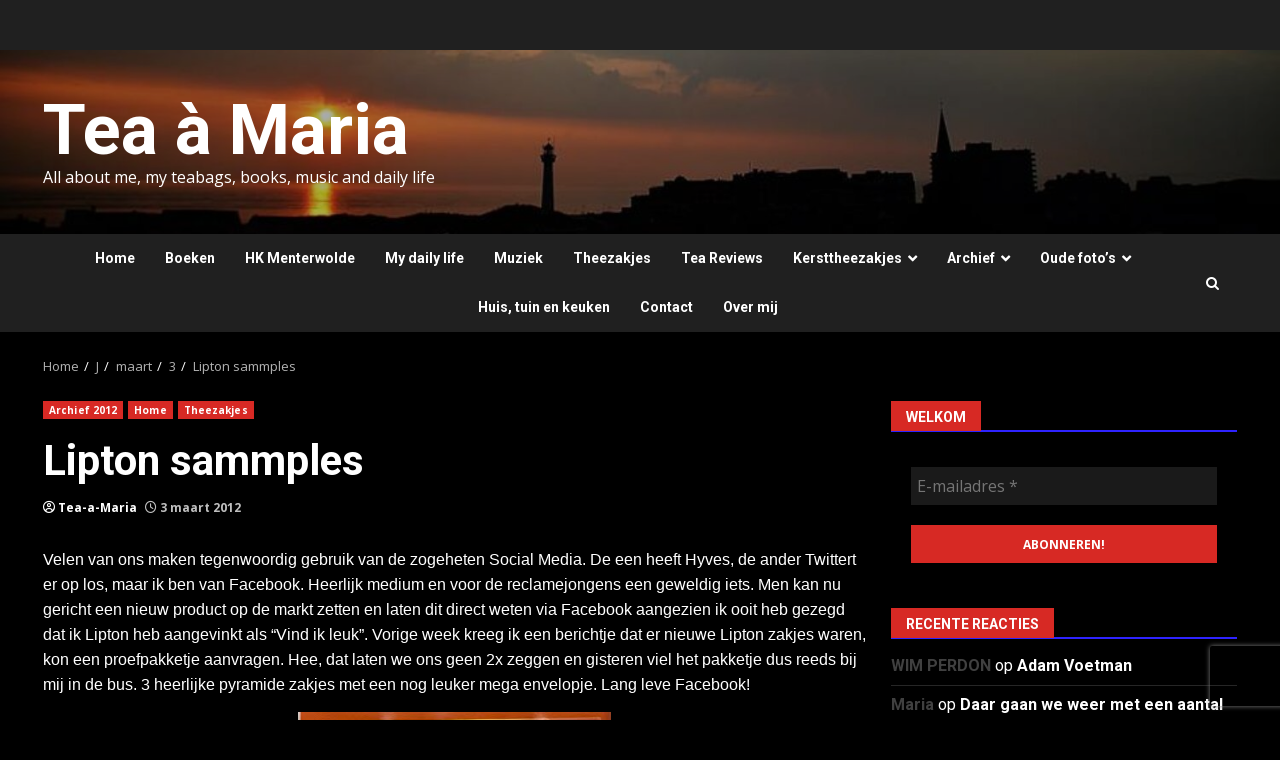

--- FILE ---
content_type: text/html; charset=UTF-8
request_url: https://www.tea-a-maria.nl/2012/03/03/lipton-sammples/
body_size: 32007
content:
<!doctype html>
<html lang="nl-NL">
<head>
    <meta charset="UTF-8">
    <meta name="viewport" content="width=device-width, initial-scale=1">
    <link rel="profile" href="http://gmpg.org/xfn/11">

    <title>Lipton sammples &#8211; Tea à Maria</title>
<meta name='robots' content='max-image-preview:large' />
<link rel='dns-prefetch' href='//cdn.jsdelivr.net' />
<link rel='dns-prefetch' href='//fonts.googleapis.com' />
<link rel="alternate" type="application/rss+xml" title="Tea à Maria &raquo; feed" href="https://www.tea-a-maria.nl/feed/" />
<link rel="alternate" type="application/rss+xml" title="Tea à Maria &raquo; reacties feed" href="https://www.tea-a-maria.nl/comments/feed/" />
<link rel="alternate" type="application/rss+xml" title="Tea à Maria &raquo; Lipton sammples reacties feed" href="https://www.tea-a-maria.nl/2012/03/03/lipton-sammples/feed/" />
<link rel="alternate" title="oEmbed (JSON)" type="application/json+oembed" href="https://www.tea-a-maria.nl/wp-json/oembed/1.0/embed?url=https%3A%2F%2Fwww.tea-a-maria.nl%2F2012%2F03%2F03%2Flipton-sammples%2F" />
<link rel="alternate" title="oEmbed (XML)" type="text/xml+oembed" href="https://www.tea-a-maria.nl/wp-json/oembed/1.0/embed?url=https%3A%2F%2Fwww.tea-a-maria.nl%2F2012%2F03%2F03%2Flipton-sammples%2F&#038;format=xml" />
<style id='wp-img-auto-sizes-contain-inline-css' type='text/css'>
img:is([sizes=auto i],[sizes^="auto," i]){contain-intrinsic-size:3000px 1500px}
/*# sourceURL=wp-img-auto-sizes-contain-inline-css */
</style>
<link rel='stylesheet' id='sgr-css' href='https://usercontent.one/wp/www.tea-a-maria.nl/wp-content/plugins/simple-google-recaptcha/sgr.css?ver=1663500529' type='text/css' media='all' />
<link rel='stylesheet' id='sbi_styles-css' href='https://usercontent.one/wp/www.tea-a-maria.nl/wp-content/plugins/instagram-feed/css/sbi-styles.min.css?ver=6.10.0' type='text/css' media='all' />
<style id='wp-emoji-styles-inline-css' type='text/css'>

	img.wp-smiley, img.emoji {
		display: inline !important;
		border: none !important;
		box-shadow: none !important;
		height: 1em !important;
		width: 1em !important;
		margin: 0 0.07em !important;
		vertical-align: -0.1em !important;
		background: none !important;
		padding: 0 !important;
	}
/*# sourceURL=wp-emoji-styles-inline-css */
</style>
<style id='wp-block-library-inline-css' type='text/css'>
:root{--wp-block-synced-color:#7a00df;--wp-block-synced-color--rgb:122,0,223;--wp-bound-block-color:var(--wp-block-synced-color);--wp-editor-canvas-background:#ddd;--wp-admin-theme-color:#007cba;--wp-admin-theme-color--rgb:0,124,186;--wp-admin-theme-color-darker-10:#006ba1;--wp-admin-theme-color-darker-10--rgb:0,107,160.5;--wp-admin-theme-color-darker-20:#005a87;--wp-admin-theme-color-darker-20--rgb:0,90,135;--wp-admin-border-width-focus:2px}@media (min-resolution:192dpi){:root{--wp-admin-border-width-focus:1.5px}}.wp-element-button{cursor:pointer}:root .has-very-light-gray-background-color{background-color:#eee}:root .has-very-dark-gray-background-color{background-color:#313131}:root .has-very-light-gray-color{color:#eee}:root .has-very-dark-gray-color{color:#313131}:root .has-vivid-green-cyan-to-vivid-cyan-blue-gradient-background{background:linear-gradient(135deg,#00d084,#0693e3)}:root .has-purple-crush-gradient-background{background:linear-gradient(135deg,#34e2e4,#4721fb 50%,#ab1dfe)}:root .has-hazy-dawn-gradient-background{background:linear-gradient(135deg,#faaca8,#dad0ec)}:root .has-subdued-olive-gradient-background{background:linear-gradient(135deg,#fafae1,#67a671)}:root .has-atomic-cream-gradient-background{background:linear-gradient(135deg,#fdd79a,#004a59)}:root .has-nightshade-gradient-background{background:linear-gradient(135deg,#330968,#31cdcf)}:root .has-midnight-gradient-background{background:linear-gradient(135deg,#020381,#2874fc)}:root{--wp--preset--font-size--normal:16px;--wp--preset--font-size--huge:42px}.has-regular-font-size{font-size:1em}.has-larger-font-size{font-size:2.625em}.has-normal-font-size{font-size:var(--wp--preset--font-size--normal)}.has-huge-font-size{font-size:var(--wp--preset--font-size--huge)}.has-text-align-center{text-align:center}.has-text-align-left{text-align:left}.has-text-align-right{text-align:right}.has-fit-text{white-space:nowrap!important}#end-resizable-editor-section{display:none}.aligncenter{clear:both}.items-justified-left{justify-content:flex-start}.items-justified-center{justify-content:center}.items-justified-right{justify-content:flex-end}.items-justified-space-between{justify-content:space-between}.screen-reader-text{border:0;clip-path:inset(50%);height:1px;margin:-1px;overflow:hidden;padding:0;position:absolute;width:1px;word-wrap:normal!important}.screen-reader-text:focus{background-color:#ddd;clip-path:none;color:#444;display:block;font-size:1em;height:auto;left:5px;line-height:normal;padding:15px 23px 14px;text-decoration:none;top:5px;width:auto;z-index:100000}html :where(.has-border-color){border-style:solid}html :where([style*=border-top-color]){border-top-style:solid}html :where([style*=border-right-color]){border-right-style:solid}html :where([style*=border-bottom-color]){border-bottom-style:solid}html :where([style*=border-left-color]){border-left-style:solid}html :where([style*=border-width]){border-style:solid}html :where([style*=border-top-width]){border-top-style:solid}html :where([style*=border-right-width]){border-right-style:solid}html :where([style*=border-bottom-width]){border-bottom-style:solid}html :where([style*=border-left-width]){border-left-style:solid}html :where(img[class*=wp-image-]){height:auto;max-width:100%}:where(figure){margin:0 0 1em}html :where(.is-position-sticky){--wp-admin--admin-bar--position-offset:var(--wp-admin--admin-bar--height,0px)}@media screen and (max-width:600px){html :where(.is-position-sticky){--wp-admin--admin-bar--position-offset:0px}}

/*# sourceURL=wp-block-library-inline-css */
</style><style id='wp-block-heading-inline-css' type='text/css'>
h1:where(.wp-block-heading).has-background,h2:where(.wp-block-heading).has-background,h3:where(.wp-block-heading).has-background,h4:where(.wp-block-heading).has-background,h5:where(.wp-block-heading).has-background,h6:where(.wp-block-heading).has-background{padding:1.25em 2.375em}h1.has-text-align-left[style*=writing-mode]:where([style*=vertical-lr]),h1.has-text-align-right[style*=writing-mode]:where([style*=vertical-rl]),h2.has-text-align-left[style*=writing-mode]:where([style*=vertical-lr]),h2.has-text-align-right[style*=writing-mode]:where([style*=vertical-rl]),h3.has-text-align-left[style*=writing-mode]:where([style*=vertical-lr]),h3.has-text-align-right[style*=writing-mode]:where([style*=vertical-rl]),h4.has-text-align-left[style*=writing-mode]:where([style*=vertical-lr]),h4.has-text-align-right[style*=writing-mode]:where([style*=vertical-rl]),h5.has-text-align-left[style*=writing-mode]:where([style*=vertical-lr]),h5.has-text-align-right[style*=writing-mode]:where([style*=vertical-rl]),h6.has-text-align-left[style*=writing-mode]:where([style*=vertical-lr]),h6.has-text-align-right[style*=writing-mode]:where([style*=vertical-rl]){rotate:180deg}
/*# sourceURL=https://www.tea-a-maria.nl/wp-includes/blocks/heading/style.min.css */
</style>
<style id='wp-block-image-inline-css' type='text/css'>
.wp-block-image>a,.wp-block-image>figure>a{display:inline-block}.wp-block-image img{box-sizing:border-box;height:auto;max-width:100%;vertical-align:bottom}@media not (prefers-reduced-motion){.wp-block-image img.hide{visibility:hidden}.wp-block-image img.show{animation:show-content-image .4s}}.wp-block-image[style*=border-radius] img,.wp-block-image[style*=border-radius]>a{border-radius:inherit}.wp-block-image.has-custom-border img{box-sizing:border-box}.wp-block-image.aligncenter{text-align:center}.wp-block-image.alignfull>a,.wp-block-image.alignwide>a{width:100%}.wp-block-image.alignfull img,.wp-block-image.alignwide img{height:auto;width:100%}.wp-block-image .aligncenter,.wp-block-image .alignleft,.wp-block-image .alignright,.wp-block-image.aligncenter,.wp-block-image.alignleft,.wp-block-image.alignright{display:table}.wp-block-image .aligncenter>figcaption,.wp-block-image .alignleft>figcaption,.wp-block-image .alignright>figcaption,.wp-block-image.aligncenter>figcaption,.wp-block-image.alignleft>figcaption,.wp-block-image.alignright>figcaption{caption-side:bottom;display:table-caption}.wp-block-image .alignleft{float:left;margin:.5em 1em .5em 0}.wp-block-image .alignright{float:right;margin:.5em 0 .5em 1em}.wp-block-image .aligncenter{margin-left:auto;margin-right:auto}.wp-block-image :where(figcaption){margin-bottom:1em;margin-top:.5em}.wp-block-image.is-style-circle-mask img{border-radius:9999px}@supports ((-webkit-mask-image:none) or (mask-image:none)) or (-webkit-mask-image:none){.wp-block-image.is-style-circle-mask img{border-radius:0;-webkit-mask-image:url('data:image/svg+xml;utf8,<svg viewBox="0 0 100 100" xmlns="http://www.w3.org/2000/svg"><circle cx="50" cy="50" r="50"/></svg>');mask-image:url('data:image/svg+xml;utf8,<svg viewBox="0 0 100 100" xmlns="http://www.w3.org/2000/svg"><circle cx="50" cy="50" r="50"/></svg>');mask-mode:alpha;-webkit-mask-position:center;mask-position:center;-webkit-mask-repeat:no-repeat;mask-repeat:no-repeat;-webkit-mask-size:contain;mask-size:contain}}:root :where(.wp-block-image.is-style-rounded img,.wp-block-image .is-style-rounded img){border-radius:9999px}.wp-block-image figure{margin:0}.wp-lightbox-container{display:flex;flex-direction:column;position:relative}.wp-lightbox-container img{cursor:zoom-in}.wp-lightbox-container img:hover+button{opacity:1}.wp-lightbox-container button{align-items:center;backdrop-filter:blur(16px) saturate(180%);background-color:#5a5a5a40;border:none;border-radius:4px;cursor:zoom-in;display:flex;height:20px;justify-content:center;opacity:0;padding:0;position:absolute;right:16px;text-align:center;top:16px;width:20px;z-index:100}@media not (prefers-reduced-motion){.wp-lightbox-container button{transition:opacity .2s ease}}.wp-lightbox-container button:focus-visible{outline:3px auto #5a5a5a40;outline:3px auto -webkit-focus-ring-color;outline-offset:3px}.wp-lightbox-container button:hover{cursor:pointer;opacity:1}.wp-lightbox-container button:focus{opacity:1}.wp-lightbox-container button:focus,.wp-lightbox-container button:hover,.wp-lightbox-container button:not(:hover):not(:active):not(.has-background){background-color:#5a5a5a40;border:none}.wp-lightbox-overlay{box-sizing:border-box;cursor:zoom-out;height:100vh;left:0;overflow:hidden;position:fixed;top:0;visibility:hidden;width:100%;z-index:100000}.wp-lightbox-overlay .close-button{align-items:center;cursor:pointer;display:flex;justify-content:center;min-height:40px;min-width:40px;padding:0;position:absolute;right:calc(env(safe-area-inset-right) + 16px);top:calc(env(safe-area-inset-top) + 16px);z-index:5000000}.wp-lightbox-overlay .close-button:focus,.wp-lightbox-overlay .close-button:hover,.wp-lightbox-overlay .close-button:not(:hover):not(:active):not(.has-background){background:none;border:none}.wp-lightbox-overlay .lightbox-image-container{height:var(--wp--lightbox-container-height);left:50%;overflow:hidden;position:absolute;top:50%;transform:translate(-50%,-50%);transform-origin:top left;width:var(--wp--lightbox-container-width);z-index:9999999999}.wp-lightbox-overlay .wp-block-image{align-items:center;box-sizing:border-box;display:flex;height:100%;justify-content:center;margin:0;position:relative;transform-origin:0 0;width:100%;z-index:3000000}.wp-lightbox-overlay .wp-block-image img{height:var(--wp--lightbox-image-height);min-height:var(--wp--lightbox-image-height);min-width:var(--wp--lightbox-image-width);width:var(--wp--lightbox-image-width)}.wp-lightbox-overlay .wp-block-image figcaption{display:none}.wp-lightbox-overlay button{background:none;border:none}.wp-lightbox-overlay .scrim{background-color:#fff;height:100%;opacity:.9;position:absolute;width:100%;z-index:2000000}.wp-lightbox-overlay.active{visibility:visible}@media not (prefers-reduced-motion){.wp-lightbox-overlay.active{animation:turn-on-visibility .25s both}.wp-lightbox-overlay.active img{animation:turn-on-visibility .35s both}.wp-lightbox-overlay.show-closing-animation:not(.active){animation:turn-off-visibility .35s both}.wp-lightbox-overlay.show-closing-animation:not(.active) img{animation:turn-off-visibility .25s both}.wp-lightbox-overlay.zoom.active{animation:none;opacity:1;visibility:visible}.wp-lightbox-overlay.zoom.active .lightbox-image-container{animation:lightbox-zoom-in .4s}.wp-lightbox-overlay.zoom.active .lightbox-image-container img{animation:none}.wp-lightbox-overlay.zoom.active .scrim{animation:turn-on-visibility .4s forwards}.wp-lightbox-overlay.zoom.show-closing-animation:not(.active){animation:none}.wp-lightbox-overlay.zoom.show-closing-animation:not(.active) .lightbox-image-container{animation:lightbox-zoom-out .4s}.wp-lightbox-overlay.zoom.show-closing-animation:not(.active) .lightbox-image-container img{animation:none}.wp-lightbox-overlay.zoom.show-closing-animation:not(.active) .scrim{animation:turn-off-visibility .4s forwards}}@keyframes show-content-image{0%{visibility:hidden}99%{visibility:hidden}to{visibility:visible}}@keyframes turn-on-visibility{0%{opacity:0}to{opacity:1}}@keyframes turn-off-visibility{0%{opacity:1;visibility:visible}99%{opacity:0;visibility:visible}to{opacity:0;visibility:hidden}}@keyframes lightbox-zoom-in{0%{transform:translate(calc((-100vw + var(--wp--lightbox-scrollbar-width))/2 + var(--wp--lightbox-initial-left-position)),calc(-50vh + var(--wp--lightbox-initial-top-position))) scale(var(--wp--lightbox-scale))}to{transform:translate(-50%,-50%) scale(1)}}@keyframes lightbox-zoom-out{0%{transform:translate(-50%,-50%) scale(1);visibility:visible}99%{visibility:visible}to{transform:translate(calc((-100vw + var(--wp--lightbox-scrollbar-width))/2 + var(--wp--lightbox-initial-left-position)),calc(-50vh + var(--wp--lightbox-initial-top-position))) scale(var(--wp--lightbox-scale));visibility:hidden}}
/*# sourceURL=https://www.tea-a-maria.nl/wp-includes/blocks/image/style.min.css */
</style>
<style id='wp-block-image-theme-inline-css' type='text/css'>
:root :where(.wp-block-image figcaption){color:#555;font-size:13px;text-align:center}.is-dark-theme :root :where(.wp-block-image figcaption){color:#ffffffa6}.wp-block-image{margin:0 0 1em}
/*# sourceURL=https://www.tea-a-maria.nl/wp-includes/blocks/image/theme.min.css */
</style>
<style id='wp-block-paragraph-inline-css' type='text/css'>
.is-small-text{font-size:.875em}.is-regular-text{font-size:1em}.is-large-text{font-size:2.25em}.is-larger-text{font-size:3em}.has-drop-cap:not(:focus):first-letter{float:left;font-size:8.4em;font-style:normal;font-weight:100;line-height:.68;margin:.05em .1em 0 0;text-transform:uppercase}body.rtl .has-drop-cap:not(:focus):first-letter{float:none;margin-left:.1em}p.has-drop-cap.has-background{overflow:hidden}:root :where(p.has-background){padding:1.25em 2.375em}:where(p.has-text-color:not(.has-link-color)) a{color:inherit}p.has-text-align-left[style*="writing-mode:vertical-lr"],p.has-text-align-right[style*="writing-mode:vertical-rl"]{rotate:180deg}
/*# sourceURL=https://www.tea-a-maria.nl/wp-includes/blocks/paragraph/style.min.css */
</style>
<style id='global-styles-inline-css' type='text/css'>
:root{--wp--preset--aspect-ratio--square: 1;--wp--preset--aspect-ratio--4-3: 4/3;--wp--preset--aspect-ratio--3-4: 3/4;--wp--preset--aspect-ratio--3-2: 3/2;--wp--preset--aspect-ratio--2-3: 2/3;--wp--preset--aspect-ratio--16-9: 16/9;--wp--preset--aspect-ratio--9-16: 9/16;--wp--preset--color--black: #000000;--wp--preset--color--cyan-bluish-gray: #abb8c3;--wp--preset--color--white: #ffffff;--wp--preset--color--pale-pink: #f78da7;--wp--preset--color--vivid-red: #cf2e2e;--wp--preset--color--luminous-vivid-orange: #ff6900;--wp--preset--color--luminous-vivid-amber: #fcb900;--wp--preset--color--light-green-cyan: #7bdcb5;--wp--preset--color--vivid-green-cyan: #00d084;--wp--preset--color--pale-cyan-blue: #8ed1fc;--wp--preset--color--vivid-cyan-blue: #0693e3;--wp--preset--color--vivid-purple: #9b51e0;--wp--preset--gradient--vivid-cyan-blue-to-vivid-purple: linear-gradient(135deg,rgb(6,147,227) 0%,rgb(155,81,224) 100%);--wp--preset--gradient--light-green-cyan-to-vivid-green-cyan: linear-gradient(135deg,rgb(122,220,180) 0%,rgb(0,208,130) 100%);--wp--preset--gradient--luminous-vivid-amber-to-luminous-vivid-orange: linear-gradient(135deg,rgb(252,185,0) 0%,rgb(255,105,0) 100%);--wp--preset--gradient--luminous-vivid-orange-to-vivid-red: linear-gradient(135deg,rgb(255,105,0) 0%,rgb(207,46,46) 100%);--wp--preset--gradient--very-light-gray-to-cyan-bluish-gray: linear-gradient(135deg,rgb(238,238,238) 0%,rgb(169,184,195) 100%);--wp--preset--gradient--cool-to-warm-spectrum: linear-gradient(135deg,rgb(74,234,220) 0%,rgb(151,120,209) 20%,rgb(207,42,186) 40%,rgb(238,44,130) 60%,rgb(251,105,98) 80%,rgb(254,248,76) 100%);--wp--preset--gradient--blush-light-purple: linear-gradient(135deg,rgb(255,206,236) 0%,rgb(152,150,240) 100%);--wp--preset--gradient--blush-bordeaux: linear-gradient(135deg,rgb(254,205,165) 0%,rgb(254,45,45) 50%,rgb(107,0,62) 100%);--wp--preset--gradient--luminous-dusk: linear-gradient(135deg,rgb(255,203,112) 0%,rgb(199,81,192) 50%,rgb(65,88,208) 100%);--wp--preset--gradient--pale-ocean: linear-gradient(135deg,rgb(255,245,203) 0%,rgb(182,227,212) 50%,rgb(51,167,181) 100%);--wp--preset--gradient--electric-grass: linear-gradient(135deg,rgb(202,248,128) 0%,rgb(113,206,126) 100%);--wp--preset--gradient--midnight: linear-gradient(135deg,rgb(2,3,129) 0%,rgb(40,116,252) 100%);--wp--preset--font-size--small: 13px;--wp--preset--font-size--medium: 20px;--wp--preset--font-size--large: 36px;--wp--preset--font-size--x-large: 42px;--wp--preset--spacing--20: 0.44rem;--wp--preset--spacing--30: 0.67rem;--wp--preset--spacing--40: 1rem;--wp--preset--spacing--50: 1.5rem;--wp--preset--spacing--60: 2.25rem;--wp--preset--spacing--70: 3.38rem;--wp--preset--spacing--80: 5.06rem;--wp--preset--shadow--natural: 6px 6px 9px rgba(0, 0, 0, 0.2);--wp--preset--shadow--deep: 12px 12px 50px rgba(0, 0, 0, 0.4);--wp--preset--shadow--sharp: 6px 6px 0px rgba(0, 0, 0, 0.2);--wp--preset--shadow--outlined: 6px 6px 0px -3px rgb(255, 255, 255), 6px 6px rgb(0, 0, 0);--wp--preset--shadow--crisp: 6px 6px 0px rgb(0, 0, 0);}:root { --wp--style--global--content-size: 824px;--wp--style--global--wide-size: 1244px; }:where(body) { margin: 0; }.wp-site-blocks > .alignleft { float: left; margin-right: 2em; }.wp-site-blocks > .alignright { float: right; margin-left: 2em; }.wp-site-blocks > .aligncenter { justify-content: center; margin-left: auto; margin-right: auto; }:where(.wp-site-blocks) > * { margin-block-start: 24px; margin-block-end: 0; }:where(.wp-site-blocks) > :first-child { margin-block-start: 0; }:where(.wp-site-blocks) > :last-child { margin-block-end: 0; }:root { --wp--style--block-gap: 24px; }:root :where(.is-layout-flow) > :first-child{margin-block-start: 0;}:root :where(.is-layout-flow) > :last-child{margin-block-end: 0;}:root :where(.is-layout-flow) > *{margin-block-start: 24px;margin-block-end: 0;}:root :where(.is-layout-constrained) > :first-child{margin-block-start: 0;}:root :where(.is-layout-constrained) > :last-child{margin-block-end: 0;}:root :where(.is-layout-constrained) > *{margin-block-start: 24px;margin-block-end: 0;}:root :where(.is-layout-flex){gap: 24px;}:root :where(.is-layout-grid){gap: 24px;}.is-layout-flow > .alignleft{float: left;margin-inline-start: 0;margin-inline-end: 2em;}.is-layout-flow > .alignright{float: right;margin-inline-start: 2em;margin-inline-end: 0;}.is-layout-flow > .aligncenter{margin-left: auto !important;margin-right: auto !important;}.is-layout-constrained > .alignleft{float: left;margin-inline-start: 0;margin-inline-end: 2em;}.is-layout-constrained > .alignright{float: right;margin-inline-start: 2em;margin-inline-end: 0;}.is-layout-constrained > .aligncenter{margin-left: auto !important;margin-right: auto !important;}.is-layout-constrained > :where(:not(.alignleft):not(.alignright):not(.alignfull)){max-width: var(--wp--style--global--content-size);margin-left: auto !important;margin-right: auto !important;}.is-layout-constrained > .alignwide{max-width: var(--wp--style--global--wide-size);}body .is-layout-flex{display: flex;}.is-layout-flex{flex-wrap: wrap;align-items: center;}.is-layout-flex > :is(*, div){margin: 0;}body .is-layout-grid{display: grid;}.is-layout-grid > :is(*, div){margin: 0;}body{padding-top: 0px;padding-right: 0px;padding-bottom: 0px;padding-left: 0px;}a:where(:not(.wp-element-button)){text-decoration: none;}:root :where(.wp-element-button, .wp-block-button__link){background-color: #32373c;border-radius: 0;border-width: 0;color: #fff;font-family: inherit;font-size: inherit;font-style: inherit;font-weight: inherit;letter-spacing: inherit;line-height: inherit;padding-top: calc(0.667em + 2px);padding-right: calc(1.333em + 2px);padding-bottom: calc(0.667em + 2px);padding-left: calc(1.333em + 2px);text-decoration: none;text-transform: inherit;}.has-black-color{color: var(--wp--preset--color--black) !important;}.has-cyan-bluish-gray-color{color: var(--wp--preset--color--cyan-bluish-gray) !important;}.has-white-color{color: var(--wp--preset--color--white) !important;}.has-pale-pink-color{color: var(--wp--preset--color--pale-pink) !important;}.has-vivid-red-color{color: var(--wp--preset--color--vivid-red) !important;}.has-luminous-vivid-orange-color{color: var(--wp--preset--color--luminous-vivid-orange) !important;}.has-luminous-vivid-amber-color{color: var(--wp--preset--color--luminous-vivid-amber) !important;}.has-light-green-cyan-color{color: var(--wp--preset--color--light-green-cyan) !important;}.has-vivid-green-cyan-color{color: var(--wp--preset--color--vivid-green-cyan) !important;}.has-pale-cyan-blue-color{color: var(--wp--preset--color--pale-cyan-blue) !important;}.has-vivid-cyan-blue-color{color: var(--wp--preset--color--vivid-cyan-blue) !important;}.has-vivid-purple-color{color: var(--wp--preset--color--vivid-purple) !important;}.has-black-background-color{background-color: var(--wp--preset--color--black) !important;}.has-cyan-bluish-gray-background-color{background-color: var(--wp--preset--color--cyan-bluish-gray) !important;}.has-white-background-color{background-color: var(--wp--preset--color--white) !important;}.has-pale-pink-background-color{background-color: var(--wp--preset--color--pale-pink) !important;}.has-vivid-red-background-color{background-color: var(--wp--preset--color--vivid-red) !important;}.has-luminous-vivid-orange-background-color{background-color: var(--wp--preset--color--luminous-vivid-orange) !important;}.has-luminous-vivid-amber-background-color{background-color: var(--wp--preset--color--luminous-vivid-amber) !important;}.has-light-green-cyan-background-color{background-color: var(--wp--preset--color--light-green-cyan) !important;}.has-vivid-green-cyan-background-color{background-color: var(--wp--preset--color--vivid-green-cyan) !important;}.has-pale-cyan-blue-background-color{background-color: var(--wp--preset--color--pale-cyan-blue) !important;}.has-vivid-cyan-blue-background-color{background-color: var(--wp--preset--color--vivid-cyan-blue) !important;}.has-vivid-purple-background-color{background-color: var(--wp--preset--color--vivid-purple) !important;}.has-black-border-color{border-color: var(--wp--preset--color--black) !important;}.has-cyan-bluish-gray-border-color{border-color: var(--wp--preset--color--cyan-bluish-gray) !important;}.has-white-border-color{border-color: var(--wp--preset--color--white) !important;}.has-pale-pink-border-color{border-color: var(--wp--preset--color--pale-pink) !important;}.has-vivid-red-border-color{border-color: var(--wp--preset--color--vivid-red) !important;}.has-luminous-vivid-orange-border-color{border-color: var(--wp--preset--color--luminous-vivid-orange) !important;}.has-luminous-vivid-amber-border-color{border-color: var(--wp--preset--color--luminous-vivid-amber) !important;}.has-light-green-cyan-border-color{border-color: var(--wp--preset--color--light-green-cyan) !important;}.has-vivid-green-cyan-border-color{border-color: var(--wp--preset--color--vivid-green-cyan) !important;}.has-pale-cyan-blue-border-color{border-color: var(--wp--preset--color--pale-cyan-blue) !important;}.has-vivid-cyan-blue-border-color{border-color: var(--wp--preset--color--vivid-cyan-blue) !important;}.has-vivid-purple-border-color{border-color: var(--wp--preset--color--vivid-purple) !important;}.has-vivid-cyan-blue-to-vivid-purple-gradient-background{background: var(--wp--preset--gradient--vivid-cyan-blue-to-vivid-purple) !important;}.has-light-green-cyan-to-vivid-green-cyan-gradient-background{background: var(--wp--preset--gradient--light-green-cyan-to-vivid-green-cyan) !important;}.has-luminous-vivid-amber-to-luminous-vivid-orange-gradient-background{background: var(--wp--preset--gradient--luminous-vivid-amber-to-luminous-vivid-orange) !important;}.has-luminous-vivid-orange-to-vivid-red-gradient-background{background: var(--wp--preset--gradient--luminous-vivid-orange-to-vivid-red) !important;}.has-very-light-gray-to-cyan-bluish-gray-gradient-background{background: var(--wp--preset--gradient--very-light-gray-to-cyan-bluish-gray) !important;}.has-cool-to-warm-spectrum-gradient-background{background: var(--wp--preset--gradient--cool-to-warm-spectrum) !important;}.has-blush-light-purple-gradient-background{background: var(--wp--preset--gradient--blush-light-purple) !important;}.has-blush-bordeaux-gradient-background{background: var(--wp--preset--gradient--blush-bordeaux) !important;}.has-luminous-dusk-gradient-background{background: var(--wp--preset--gradient--luminous-dusk) !important;}.has-pale-ocean-gradient-background{background: var(--wp--preset--gradient--pale-ocean) !important;}.has-electric-grass-gradient-background{background: var(--wp--preset--gradient--electric-grass) !important;}.has-midnight-gradient-background{background: var(--wp--preset--gradient--midnight) !important;}.has-small-font-size{font-size: var(--wp--preset--font-size--small) !important;}.has-medium-font-size{font-size: var(--wp--preset--font-size--medium) !important;}.has-large-font-size{font-size: var(--wp--preset--font-size--large) !important;}.has-x-large-font-size{font-size: var(--wp--preset--font-size--x-large) !important;}
/*# sourceURL=global-styles-inline-css */
</style>

<link rel='stylesheet' id='contact-form-7-css' href='https://usercontent.one/wp/www.tea-a-maria.nl/wp-content/plugins/contact-form-7/includes/css/styles.css?ver=6.1.4' type='text/css' media='all' />
<link rel='stylesheet' id='ifba_socialfeed_style-css' href='https://usercontent.one/wp/www.tea-a-maria.nl/wp-content/plugins/wp-instagram-feed/includes/../css/jquery.socialfeed.css?ver=1.0.0' type='text/css' media='all' />
<link rel='stylesheet' id='aft-icons-css' href='https://usercontent.one/wp/www.tea-a-maria.nl/wp-content/themes/darknews/assets/icons/style.css?ver=6.9' type='text/css' media='all' />
<link rel='stylesheet' id='bootstrap-css' href='https://usercontent.one/wp/www.tea-a-maria.nl/wp-content/themes/darknews/assets/bootstrap/css/bootstrap.min.css?ver=6.9' type='text/css' media='all' />
<link rel='stylesheet' id='slick-css-css' href='https://usercontent.one/wp/www.tea-a-maria.nl/wp-content/themes/darknews/assets/slick/css/slick.min.css?ver=6.9' type='text/css' media='all' />
<link rel='stylesheet' id='sidr-css' href='https://usercontent.one/wp/www.tea-a-maria.nl/wp-content/themes/darknews/assets/sidr/css/jquery.sidr.dark.css?ver=6.9' type='text/css' media='all' />
<link rel='stylesheet' id='magnific-popup-css' href='https://usercontent.one/wp/www.tea-a-maria.nl/wp-content/themes/darknews/assets/magnific-popup/magnific-popup.css?ver=6.9' type='text/css' media='all' />
<link rel='stylesheet' id='darknews-google-fonts-css' href='https://fonts.googleapis.com/css?family=Roboto:100,300,400,500,700|Open%20Sans:400,400italic,600,700|Roboto:100,300,400,500,700&#038;subset=latin,latin-ext' type='text/css' media='all' />
<link rel='stylesheet' id='darknews-style-css' href='https://usercontent.one/wp/www.tea-a-maria.nl/wp-content/themes/darknews/style.css?ver=6.9' type='text/css' media='all' />
<style id='darknews-style-inline-css' type='text/css'>

                    body.aft-dark-mode #sidr,
            body.aft-dark-mode,
            body.aft-dark-mode #af-preloader {
            background-color: #000000;
            }
        
                    body.aft-default-mode #sidr,
            body.aft-default-mode #af-preloader {
            background-color: #eeeeee ;
            }
            body.aft-default-mode.custom-background,
            body.aft-default-mode {
            background-color: #eeeeee  ;
            }
        
                    .woocommerce #respond input#submit.disabled,
            .woocommerce #respond input#submit:disabled,
            .woocommerce #respond input#submit:disabled[disabled],
            .woocommerce a.button.disabled,
            .woocommerce a.button:disabled,
            .woocommerce a.button:disabled[disabled],
            .woocommerce button.button.disabled,
            .woocommerce button.button:disabled,
            .woocommerce button.button:disabled[disabled],
            .woocommerce input.button.disabled,
            .woocommerce input.button:disabled,
            .woocommerce input.button:disabled[disabled],
            .woocommerce #respond input#submit,
            .woocommerce a.button,
            .woocommerce button.button,
            .woocommerce input.button,
            .woocommerce #respond input#submit.alt,
            .woocommerce a.button.alt,
            .woocommerce button.button.alt,
            .woocommerce input.button.alt,

            .order-again .button:hover,
            .woocommerce a.button.add_to_cart_button:hover,
            .woocommerce-Address .edit:hover,
            .woocommerce-Button:hover,
            .wc-block-components-button:hover,
            .woocommerce #respond input#submit.alt:hover,
            .woocommerce a.button.alt:hover,
            .woocommerce button.button.alt:hover,
            .woocommerce input.button.alt:hover,
            .woocommerce-active a.added_to_cart :hover,
            .woocommerce a.added_to_cart:hover,
            body.aft-default-mode .entry-content a.wc-block-components-button,
            body .wc-block-components-button,
            .woocommerce-account .addresses .title .edit,

            .wc-block-checkout .wp-block-button__link,
            :root .wc-block-featured-product__link :where(.wp-element-button, .wp-block-button__link),
            :root .wc-block-featured-category__link :where(.wp-element-button, .wp-block-button__link),
            .woocommerce-notices-wrapper .button,
            .wc-block-grid .wp-block-button__link,
            .wp-block-button.wc-block-components-product-button .wp-block-button__link,
            .wc-block-grid__product-add-to-cart.wp-block-button .wp-block-button__link,
            button.wc-block-mini-cart__button,
            .woocommerce ul.products li.product .button:hover,

            .widget-title-fill-and-border .wp-block-search__label,
            .widget-title-fill-and-no-border .wp-block-search__label,
            .widget-title-fill-and-border .wp-block-group .wp-block-heading,
            .widget-title-fill-and-no-border .wp-block-group .wp-block-heading,

            .widget-title-fill-and-border .wp_post_author_widget .widget-title .header-after,
            .widget-title-fill-and-no-border .wp_post_author_widget .widget-title .header-after,

            footer .aft-small-social-menu ul li a:hover,
            header .top-header .aft-small-social-menu ul li a:hover,
            .darknews_author_info_widget .aft-small-social-menu ul li a:hover,
            footer .aft-small-social-menu ul li a:hover,
            body.widget-title-border-center .widget-title .heading-line-before,
            body.widget-title-border-bottom .header-after1 .heading-line-before,
            body.widget-title-border-bottom .widget-title .heading-line-before,
            body .af-cat-widget-carousel a.darknews-categories.category-color-1,
            .widget-title-fill-and-no-border .widget-title .heading-line,
            .widget-title-fill-and-border .widget-title .heading-line,
            .widget-title-border-bottom .wp-block-search__label::before,
            .widget-title-border-bottom .wp-block-group .wp-block-heading::before,
            .widget-title-border-bottom .wp_post_author_widget .widget-title .header-after::before,
            .widget-title-border-center .wp-block-search__label::before,
            .widget-title-border-center .wp-block-group .wp-block-heading::before,
            .widget-title-border-center .wp_post_author_widget .widget-title .heading-line-before,
            .widget-title-border-center .wp_post_author_widget .widget-title .header-after::before,

            .aft-posts-tabs-panel .nav-tabs>li>a.active,
            .aft-main-banner-wrapper .widget-title .heading-line,
            a.sidr-class-sidr-button-close,
            .aft-default-mode .entry-content button.button:hover,
            .aft-default-mode .entry-content a.button:hover,
            .aft-dark-mode .entry-content button.button:hover,
            .aft-dark-mode .entry-content a.button:hover,

            .widget-title-fill-and-border .wp-block-search__label::before,
            .widget-title-fill-and-border .wp-block-group .wp-block-heading::before,

            body.aft-dark-mode .is-style-fill a.wp-block-button__link:not(.has-text-color),
            body.aft-default-mode .is-style-fill a.wp-block-button__link:not(.has-text-color),

            body.aft-dark-mode input[type="button"],
            body.aft-dark-mode input[type="reset"],
            body.aft-dark-mode input[type="submit"],
            body.aft-dark-mode .inner-suscribe input[type=submit],
            body.aft-default-mode input[type="button"],
            body.aft-default-mode input[type="reset"],
            body.aft-default-mode input[type="submit"],
            .wp-block-search__button,
            body.aft-default-mode .inner-suscribe input[type=submit],
            .af-youtube-slider .af-video-wrap .af-bg-play i,
            .af-youtube-video-list .entry-header-yt-video-wrapper .af-yt-video-play i,
            body .btn-style1 a:visited,
            body .btn-style1 a,
            body .darknews-pagination .nav-links .page-numbers.current,
            body #scroll-up,
            .aft-readmore-wrapper a.aft-readmore:hover,
            body.aft-dark-mode .aft-readmore-wrapper a.aft-readmore:hover,
            footer.site-footer .aft-readmore-wrapper a.aft-readmore:hover,
            .aft-readmore-wrapper a.aft-readmore:hover,
            .read-img .trending-no,
            body .trending-posts-vertical .trending-no{
            background-color: #2e23ff;
            }

            .grid-design-texts-over-image .aft-readmore-wrapper a.aft-readmore:hover,
            .aft-readmore-wrapper a.aft-readmore:hover,
            body.aft-dark-mode .aft-readmore-wrapper a.aft-readmore:hover,
            body.aft-default-mode .aft-readmore-wrapper a.aft-readmore:hover,

            body.single .entry-header .aft-post-excerpt-and-meta .post-excerpt,
            .aft-posts-tabs-panel .nav-tabs,
            .widget-title-fill-and-border .widget-title,
            body.aft-dark-mode.single span.tags-links a:hover,
            .darknews-pagination .nav-links .page-numbers.current,
            .aft-readmore-wrapper a.aft-readmore:hover,
            p.awpa-more-posts a:hover{
            border-color: #2e23ff;
            }
            .woocommerce div.product .woocommerce-tabs ul.tabs li.active,
            body.aft-dark-mode .is-style-outline a.wp-block-button__link:not(.has-text-color),
            body.aft-default-mode .is-style-outline a.wp-block-button__link:not(.has-text-color),
            .wp-post-author-meta .wp-post-author-meta-more-posts a.awpa-more-posts:hover{
            border-color: #2e23ff;
            }
            #scroll-up::after,
            .aft-dark-mode #loader,
            .aft-default-mode #loader {
            border-bottom-color: #2e23ff;
            }
            body.aft-default-mode .woocommerce-loop-product__title:hover,
            body.aft-dark-mode .woocommerce-loop-product__title:hover,
            body.aft-dark-mode .is-style-outline a.wp-block-button__link:not(.has-text-color),
            body.aft-default-mode .is-style-outline a.wp-block-button__link:not(.has-text-color),
            body.aft-default-mode #secondary .darknews-widget ol[class*="wp-block-"] a:hover,
            body.aft-default-mode #secondary .darknews-widget ul[class*="wp-block-"] a:hover,
            body.aft-dark-mode #secondary .darknews-widget ol[class*="wp-block-"] a:hover,
            body.aft-dark-mode #secondary .darknews-widget ul[class*="wp-block-"] a:hover,
            .widget_text a ,
            body.aft-default-mode .sidebar-area .wp-block-tag-cloud a:hover,
            body.aft-default-mode .site-footer .wp-block-tag-cloud a:hover,
            body.aft-default-mode .site-footer .tagcloud a:hover,
            .wp_post_author_widget .wp-post-author-meta .awpa-display-name a:hover,
            body.aft-dark-mode .sidebar-area .wp-block-tag-cloud a:hover,
            body.aft-dark-mode .site-footer .wp-block-tag-cloud a:hover,
            body.aft-dark-mode .site-footer .tagcloud a:hover,
            .wp-post-author-meta .wp-post-author-meta-more-posts a.awpa-more-posts:hover,
            body.aft-default-mode .af-breadcrumbs a:hover,
            body.aft-dark-mode .af-breadcrumbs a:hover,
            .aft-default-mode .site-footer .wp-calendar-nav a,
            body.aft-dark-mode .wp-calendar-nav a,
            body p.logged-in-as a,
            a, a:visited, a:hover, a:focus, a:active,
            span.posted_in a:hover,span.tagged_as a:hover ,
            body.aft-default-mode .wp-post-author-meta .awpa-display-name a:hover,
            body.aft-default-mode .tagcloud a:hover,
            body.aft-default-mode.single span.tags-links a:hover,
            body.aft-default-mode p.awpa-more-posts a:hover,
            body.aft-default-mode p.awpa-website a:hover ,
            body.aft-default-mode .widget ul.menu >li a:hover,
            body.aft-default-mode .nav-links a:hover,
            body.aft-default-mode ul.trail-items li a:hover,
            body.aft-dark-mode .wp-post-author-meta .awpa-display-name a:hover,
            body.aft-dark-mode .tagcloud a:hover,
            body.aft-dark-mode.single span.tags-links a:hover,
            body.aft-dark-mode p.awpa-more-posts a:hover,
            body.aft-dark-mode p.awpa-website a:hover ,
            body.aft-dark-mode .widget ul.menu >li a:hover,
            body.aft-dark-mode .nav-links a:hover,
            body.aft-dark-mode ul.trail-items li a:hover,
            .site-footer .secondary-footer a:hover,
            body.aft-default-mode .comment-meta a:hover,
            body.aft-dark-mode .comment-meta a:hover,
            body.aft-default-mode .fn a:hover,
            body.aft-dark-mode .fn a:hover,
            body.aft-dark-mode .entry-content a:hover,
            body.aft-dark-mode .entry-content > [class*="wp-block-"] a:not(.has-text-color):hover,
            body.aft-dark-mode .entry-content > ol a:hover,
            body.aft-dark-mode .entry-content > ul a:hover,
            body.aft-dark-mode .entry-content > p a:hover,
            body.aft-default-mode .entry-content a:hover,
            body.aft-default-mode .entry-content > [class*="wp-block-"] a:not(.has-text-color):hover,
            body.aft-default-mode .entry-content > ol a:hover,
            body.aft-default-mode .entry-content > ul a:hover,
            body.aft-default-mode .entry-content > p a:hover,
            .comment-metadata a{
            color:#2e23ff;
            }

            @media only screen and (min-width: 992px){
            body.aft-default-mode .darknews-header .main-navigation .menu-desktop > ul > li:hover > a:before,
            body.aft-default-mode .darknews-header .main-navigation .menu-desktop > ul > li.current-menu-item > a:before {
            background-color: #2e23ff;
            }
            }
        
                    .woocommerce-product-search button[type="submit"], input.search-submit{
            background-color: #2e23ff;
            }
            #wp-calendar tbody td a,
            body.aft-dark-mode #wp-calendar tbody td#today,
            body.aft-default-mode #wp-calendar tbody td#today,
            body .entry-content > [class*="wp-block-"] a:not(.has-text-color),
            body .entry-content > ul a, body .entry-content > ul a:visited,
            body .entry-content > ol a, body .entry-content > ol a:visited,
            body .entry-content > p a, body .entry-content > p a:visited
            {
            color: #2e23ff;
            }
            .woocommerce-product-search button[type="submit"], input.search-submit,
            body.single span.tags-links a:hover{
            border-color: #2e23ff;
            }

            @media only screen and (min-width: 993px){
            .main-navigation .menu-desktop > li.current-menu-item::after,
            .main-navigation .menu-desktop > ul > li.current-menu-item::after,
            .main-navigation .menu-desktop > li::after, .main-navigation .menu-desktop > ul > li::after{
            background-color: #2e23ff;
            }
            }
        

                    .site-title {
            font-family: Roboto;
            }
        
                    body,
            button,
            input,
            select,
            optgroup,
            .cat-links li a,
            .min-read,
            .af-social-contacts .social-widget-menu .screen-reader-text,
            textarea {
            font-family: Open Sans;
            }
        
                    .wp-block-search__label,
            div.custom-menu-link > a,
            .aft-main-banner-wrapper .nav-tabs>li>a,
            .aft-posts-tabs-panel .nav-tabs>li>a,
            .exclusive-posts .exclusive-now span,
            .aft-posts-tabs-panel .nav-tabs>li>a,
            .nav-tabs>li,
            .widget ul ul li,
            .widget ul.menu >li ,
            .widget > ul > li,
            .main-navigation ul li a,
            h1, h2, h3, h4, h5, h6 {
            font-family: Roboto;
            }
        
        .elementor-page .elementor-section.elementor-section-full_width > .elementor-container,
        .elementor-page .elementor-section.elementor-section-boxed > .elementor-container,
        .elementor-default .elementor-section.elementor-section-full_width > .elementor-container,
        .elementor-default .elementor-section.elementor-section-boxed > .elementor-container{
        max-width: 1244px;
        }
        @media screen and (min-width: 1360px){
        .af-full-layout.elementor-page .elementor-section.elementor-section-full_width > .elementor-container,
        .af-full-layout.elementor-page .elementor-section.elementor-section-boxed > .elementor-container,
        .af-full-layout.elementor-default .elementor-section.elementor-section-full_width > .elementor-container,
        .af-full-layout.elementor-default .elementor-section.elementor-section-boxed > .elementor-container{
        max-width: 1920px;
        }
        }
        .full-width-content .elementor-section-stretched,
        .align-content-left .elementor-section-stretched,
        .align-content-right .elementor-section-stretched {
        max-width: 100%;
        left: 0 !important;
        }

/*# sourceURL=darknews-style-inline-css */
</style>
<script type="text/javascript" id="sgr-js-extra">
/* <![CDATA[ */
var sgr = {"sgr_site_key":"6Ldu5jEgAAAAAHVIPnhxHy-TKjkNav1sRQwcScJ4"};
//# sourceURL=sgr-js-extra
/* ]]> */
</script>
<script type="text/javascript" src="https://usercontent.one/wp/www.tea-a-maria.nl/wp-content/plugins/simple-google-recaptcha/sgr.js?ver=1663500529" id="sgr-js"></script>
<script type="text/javascript" src="https://www.tea-a-maria.nl/wp-includes/js/jquery/jquery.min.js?ver=3.7.1" id="jquery-core-js"></script>
<script type="text/javascript" src="https://www.tea-a-maria.nl/wp-includes/js/jquery/jquery-migrate.min.js?ver=3.4.1" id="jquery-migrate-js"></script>
<script type="text/javascript" src="https://usercontent.one/wp/www.tea-a-maria.nl/wp-content/plugins/wp-instagram-feed/includes/../bower_components/codebird-js/codebird.js?ver=6.9" id="ifba_codebird-js"></script>
<script type="text/javascript" src="https://usercontent.one/wp/www.tea-a-maria.nl/wp-content/plugins/wp-instagram-feed/includes/../bower_components/doT/doT.min.js?ver=6.9" id="ifba_doT-js"></script>
<script type="text/javascript" src="https://usercontent.one/wp/www.tea-a-maria.nl/wp-content/plugins/wp-instagram-feed/includes/../bower_components/moment/min/moment.min.js?ver=6.9" id="ifba_moment-js"></script>
<script type="text/javascript" src="https://usercontent.one/wp/www.tea-a-maria.nl/wp-content/plugins/wp-instagram-feed/includes/../js/jquery.socialfeed.js?ver=6.9" id="ifba_socialfeed-js"></script>
<link rel="https://api.w.org/" href="https://www.tea-a-maria.nl/wp-json/" /><link rel="alternate" title="JSON" type="application/json" href="https://www.tea-a-maria.nl/wp-json/wp/v2/posts/560" /><link rel="EditURI" type="application/rsd+xml" title="RSD" href="https://www.tea-a-maria.nl/xmlrpc.php?rsd" />
<meta name="generator" content="WordPress 6.9" />
<link rel="canonical" href="https://www.tea-a-maria.nl/2012/03/03/lipton-sammples/" />
<link rel='shortlink' href='https://www.tea-a-maria.nl/?p=560' />
<style>[class*=" icon-oc-"],[class^=icon-oc-]{speak:none;font-style:normal;font-weight:400;font-variant:normal;text-transform:none;line-height:1;-webkit-font-smoothing:antialiased;-moz-osx-font-smoothing:grayscale}.icon-oc-one-com-white-32px-fill:before{content:"901"}.icon-oc-one-com:before{content:"900"}#one-com-icon,.toplevel_page_onecom-wp .wp-menu-image{speak:none;display:flex;align-items:center;justify-content:center;text-transform:none;line-height:1;-webkit-font-smoothing:antialiased;-moz-osx-font-smoothing:grayscale}.onecom-wp-admin-bar-item>a,.toplevel_page_onecom-wp>.wp-menu-name{font-size:16px;font-weight:400;line-height:1}.toplevel_page_onecom-wp>.wp-menu-name img{width:69px;height:9px;}.wp-submenu-wrap.wp-submenu>.wp-submenu-head>img{width:88px;height:auto}.onecom-wp-admin-bar-item>a img{height:7px!important}.onecom-wp-admin-bar-item>a img,.toplevel_page_onecom-wp>.wp-menu-name img{opacity:.8}.onecom-wp-admin-bar-item.hover>a img,.toplevel_page_onecom-wp.wp-has-current-submenu>.wp-menu-name img,li.opensub>a.toplevel_page_onecom-wp>.wp-menu-name img{opacity:1}#one-com-icon:before,.onecom-wp-admin-bar-item>a:before,.toplevel_page_onecom-wp>.wp-menu-image:before{content:'';position:static!important;background-color:rgba(240,245,250,.4);border-radius:102px;width:18px;height:18px;padding:0!important}.onecom-wp-admin-bar-item>a:before{width:14px;height:14px}.onecom-wp-admin-bar-item.hover>a:before,.toplevel_page_onecom-wp.opensub>a>.wp-menu-image:before,.toplevel_page_onecom-wp.wp-has-current-submenu>.wp-menu-image:before{background-color:#76b82a}.onecom-wp-admin-bar-item>a{display:inline-flex!important;align-items:center;justify-content:center}#one-com-logo-wrapper{font-size:4em}#one-com-icon{vertical-align:middle}.imagify-welcome{display:none !important;}</style><link rel="pingback" href="https://www.tea-a-maria.nl/xmlrpc.php"><style type="text/css">.recentcomments a{display:inline !important;padding:0 !important;margin:0 !important;}</style>        <style type="text/css">
                        .site-title a,
            .site-header .site-branding .site-title a:visited,
            .site-header .site-branding .site-title a:hover,
            .site-description {
                color: #ffffff;
            }

            .header-layout-3 .site-header .site-branding .site-title,
            .site-branding .site-title {
                font-size: 70px;
            }

            @media only screen and (max-width: 640px) {
                .site-branding .site-title {
                    font-size: 40px;

                }
              }   

           @media only screen and (max-width: 375px) {
                    .site-branding .site-title {
                        font-size: 32px;

                    }
                }

            

        </style>
        <link rel="icon" href="https://usercontent.one/wp/www.tea-a-maria.nl/wp-content/uploads/2017/08/cropped-Zaandam-2-32x32.jpg" sizes="32x32" />
<link rel="icon" href="https://usercontent.one/wp/www.tea-a-maria.nl/wp-content/uploads/2017/08/cropped-Zaandam-2-192x192.jpg" sizes="192x192" />
<link rel="apple-touch-icon" href="https://usercontent.one/wp/www.tea-a-maria.nl/wp-content/uploads/2017/08/cropped-Zaandam-2-180x180.jpg" />
<meta name="msapplication-TileImage" content="https://usercontent.one/wp/www.tea-a-maria.nl/wp-content/uploads/2017/08/cropped-Zaandam-2-270x270.jpg" />
<link rel='stylesheet' id='mailpoet_public-css' href='https://usercontent.one/wp/www.tea-a-maria.nl/wp-content/plugins/mailpoet/assets/dist/css/mailpoet-public.eb66e3ab.css?ver=6.9' type='text/css' media='all' />
<link rel='stylesheet' id='mailpoet_custom_fonts_0-css' href='https://fonts.googleapis.com/css?family=Abril+FatFace%3A400%2C400i%2C700%2C700i%7CAlegreya%3A400%2C400i%2C700%2C700i%7CAlegreya+Sans%3A400%2C400i%2C700%2C700i%7CAmatic+SC%3A400%2C400i%2C700%2C700i%7CAnonymous+Pro%3A400%2C400i%2C700%2C700i%7CArchitects+Daughter%3A400%2C400i%2C700%2C700i%7CArchivo%3A400%2C400i%2C700%2C700i%7CArchivo+Narrow%3A400%2C400i%2C700%2C700i%7CAsap%3A400%2C400i%2C700%2C700i%7CBarlow%3A400%2C400i%2C700%2C700i%7CBioRhyme%3A400%2C400i%2C700%2C700i%7CBonbon%3A400%2C400i%2C700%2C700i%7CCabin%3A400%2C400i%2C700%2C700i%7CCairo%3A400%2C400i%2C700%2C700i%7CCardo%3A400%2C400i%2C700%2C700i%7CChivo%3A400%2C400i%2C700%2C700i%7CConcert+One%3A400%2C400i%2C700%2C700i%7CCormorant%3A400%2C400i%2C700%2C700i%7CCrimson+Text%3A400%2C400i%2C700%2C700i%7CEczar%3A400%2C400i%2C700%2C700i%7CExo+2%3A400%2C400i%2C700%2C700i%7CFira+Sans%3A400%2C400i%2C700%2C700i%7CFjalla+One%3A400%2C400i%2C700%2C700i%7CFrank+Ruhl+Libre%3A400%2C400i%2C700%2C700i%7CGreat+Vibes%3A400%2C400i%2C700%2C700i&#038;ver=6.9' type='text/css' media='all' />
<link rel='stylesheet' id='mailpoet_custom_fonts_1-css' href='https://fonts.googleapis.com/css?family=Heebo%3A400%2C400i%2C700%2C700i%7CIBM+Plex%3A400%2C400i%2C700%2C700i%7CInconsolata%3A400%2C400i%2C700%2C700i%7CIndie+Flower%3A400%2C400i%2C700%2C700i%7CInknut+Antiqua%3A400%2C400i%2C700%2C700i%7CInter%3A400%2C400i%2C700%2C700i%7CKarla%3A400%2C400i%2C700%2C700i%7CLibre+Baskerville%3A400%2C400i%2C700%2C700i%7CLibre+Franklin%3A400%2C400i%2C700%2C700i%7CMontserrat%3A400%2C400i%2C700%2C700i%7CNeuton%3A400%2C400i%2C700%2C700i%7CNotable%3A400%2C400i%2C700%2C700i%7CNothing+You+Could+Do%3A400%2C400i%2C700%2C700i%7CNoto+Sans%3A400%2C400i%2C700%2C700i%7CNunito%3A400%2C400i%2C700%2C700i%7COld+Standard+TT%3A400%2C400i%2C700%2C700i%7COxygen%3A400%2C400i%2C700%2C700i%7CPacifico%3A400%2C400i%2C700%2C700i%7CPoppins%3A400%2C400i%2C700%2C700i%7CProza+Libre%3A400%2C400i%2C700%2C700i%7CPT+Sans%3A400%2C400i%2C700%2C700i%7CPT+Serif%3A400%2C400i%2C700%2C700i%7CRakkas%3A400%2C400i%2C700%2C700i%7CReenie+Beanie%3A400%2C400i%2C700%2C700i%7CRoboto+Slab%3A400%2C400i%2C700%2C700i&#038;ver=6.9' type='text/css' media='all' />
<link rel='stylesheet' id='mailpoet_custom_fonts_2-css' href='https://fonts.googleapis.com/css?family=Ropa+Sans%3A400%2C400i%2C700%2C700i%7CRubik%3A400%2C400i%2C700%2C700i%7CShadows+Into+Light%3A400%2C400i%2C700%2C700i%7CSpace+Mono%3A400%2C400i%2C700%2C700i%7CSpectral%3A400%2C400i%2C700%2C700i%7CSue+Ellen+Francisco%3A400%2C400i%2C700%2C700i%7CTitillium+Web%3A400%2C400i%2C700%2C700i%7CUbuntu%3A400%2C400i%2C700%2C700i%7CVarela%3A400%2C400i%2C700%2C700i%7CVollkorn%3A400%2C400i%2C700%2C700i%7CWork+Sans%3A400%2C400i%2C700%2C700i%7CYatra+One%3A400%2C400i%2C700%2C700i&#038;ver=6.9' type='text/css' media='all' />
<link rel='stylesheet' id='sby_common_styles-css' href='https://usercontent.one/wp/www.tea-a-maria.nl/wp-content/plugins/feeds-for-youtube/public/build/css/sb-youtube-common.css?ver=2.6.2' type='text/css' media='all' />
<link rel='stylesheet' id='sby_styles-css' href='https://usercontent.one/wp/www.tea-a-maria.nl/wp-content/plugins/feeds-for-youtube/public/build/css/sb-youtube-free.css?ver=2.6.2' type='text/css' media='all' />
</head>

<body class="wp-singular post-template-default single single-post postid-560 single-format-standard wp-embed-responsive wp-theme-darknews archive-first-post-full aft-dark-mode aft-header-layout-default header-image-default widget-title-fill-and-border default-content-layout single-content-mode-default align-content-left af-wide-layout">

    <div id="af-preloader">
        <div id="loader-wrapper">
            <div id="loader">
            </div>
        </div>
    </div>

<div id="page" class="site af-whole-wrapper">
    <a class="skip-link screen-reader-text" href="#content">Ga naar de inhoud</a>

    
    <header id="masthead" class="header-layout-default darknews-header">
        <div class="top-header">
    <div class="container-wrapper">
      <div class="top-bar-flex">
        <div class="top-bar-left col-2">
          <div class="date-bar-left">
                      </div>
        </div>
        <div class="top-bar-right col-2">
          <div class="aft-small-social-menu">
                            </div>
        </div>
      </div>
    </div>
  </div>
<div class="af-middle-header af-header-image data-bg"
  data-background="https://usercontent.one/wp/www.tea-a-maria.nl/wp-content/uploads/2017/03/cropped-egmond-3.jpg">
  <div class="container-wrapper">
    <div class="af-middle-container">
      <div class="logo">
            <div class="site-branding">
              <p class="site-title font-family-1">
          <a href="https://www.tea-a-maria.nl/" class="site-title-anchor"
            rel="home">Tea à Maria</a>
        </p>
      
              <p class="site-description">All about me, my teabags, books, music and daily life</p>
          </div>

      </div>

      <div class="header-promotion">
              <div class="banner-promotions-wrapper">
                  <div class="promotion-section">
            <a href="" aria-label="Advertisement">
                          </a>
          </div>
        
      </div>
      <!-- Trending line END -->
          </div>

    </div>
  </div>
</div>
<div id="main-navigation-bar" class="af-bottom-header">
  <div class="container-wrapper">
    <div class="bottom-bar-flex">
      <div class="offcanvas-navigaiton">
                <div class="af-bottom-head-nav">
              <div class="navigation-container">
      <nav class="main-navigation clearfix">

        <button class="toggle-menu" aria-controls="primary-menu" aria-expanded="false">
          <span class="screen-reader-text">
            Primair menu          </span>
          <i class="ham"></i>
        </button>


        <div class="menu main-menu menu-desktop show-menu-border"><ul id="primary-menu" class="menu"><li id="menu-item-1049" class="menu-item menu-item-type-custom menu-item-object-custom menu-item-home menu-item-1049"><a href="http://www.tea-a-maria.nl/">Home</a></li>
<li id="menu-item-1022" class="menu-item menu-item-type-taxonomy menu-item-object-category menu-item-1022"><a href="https://www.tea-a-maria.nl/category/boeken/">Boeken</a></li>
<li id="menu-item-2005" class="menu-item menu-item-type-taxonomy menu-item-object-category menu-item-2005"><a href="https://www.tea-a-maria.nl/category/hkm/">HK Menterwolde</a></li>
<li id="menu-item-1025" class="menu-item menu-item-type-taxonomy menu-item-object-category menu-item-1025"><a href="https://www.tea-a-maria.nl/category/mijn-dagelijks-leven/">My daily life</a></li>
<li id="menu-item-1026" class="menu-item menu-item-type-taxonomy menu-item-object-category menu-item-1026"><a href="https://www.tea-a-maria.nl/category/muziek/">Muziek</a></li>
<li id="menu-item-1027" class="menu-item menu-item-type-taxonomy menu-item-object-category current-post-ancestor current-menu-parent current-post-parent menu-item-1027"><a href="https://www.tea-a-maria.nl/category/theezakjes/">Theezakjes</a></li>
<li id="menu-item-2043" class="menu-item menu-item-type-taxonomy menu-item-object-category menu-item-2043"><a href="https://www.tea-a-maria.nl/category/reviews/">Tea Reviews</a></li>
<li id="menu-item-1024" class="menu-item menu-item-type-taxonomy menu-item-object-category menu-item-has-children menu-item-1024"><a href="https://www.tea-a-maria.nl/category/kersttheezakjes/">Kersttheezakjes</a>
<ul class="sub-menu">
	<li id="menu-item-12719" class="menu-item menu-item-type-taxonomy menu-item-object-category menu-item-12719"><a href="https://www.tea-a-maria.nl/category/kerst-2025/">Kerst 2025</a></li>
	<li id="menu-item-11375" class="menu-item menu-item-type-taxonomy menu-item-object-category menu-item-11375"><a href="https://www.tea-a-maria.nl/category/kerst-2024/">Kerst 2024</a></li>
	<li id="menu-item-10065" class="menu-item menu-item-type-taxonomy menu-item-object-category menu-item-10065"><a href="https://www.tea-a-maria.nl/category/kerst-2023/">Kerst 2023</a></li>
	<li id="menu-item-8633" class="menu-item menu-item-type-taxonomy menu-item-object-category menu-item-8633"><a href="https://www.tea-a-maria.nl/category/kerst-2022/">Kerst 2022</a></li>
	<li id="menu-item-5893" class="menu-item menu-item-type-taxonomy menu-item-object-category menu-item-5893"><a href="https://www.tea-a-maria.nl/category/kersttheezakjes-2020/">Kerst 2020</a></li>
	<li id="menu-item-4837" class="menu-item menu-item-type-taxonomy menu-item-object-category menu-item-4837"><a href="https://www.tea-a-maria.nl/category/kerst-2019/">Kerst 2019</a></li>
	<li id="menu-item-3871" class="menu-item menu-item-type-taxonomy menu-item-object-category menu-item-3871"><a href="https://www.tea-a-maria.nl/category/kerst-2018/">Kerst 2018</a></li>
	<li id="menu-item-2716" class="menu-item menu-item-type-taxonomy menu-item-object-category menu-item-2716"><a href="https://www.tea-a-maria.nl/category/kerst-2017/">Kerst 2017</a></li>
	<li id="menu-item-1110" class="menu-item menu-item-type-taxonomy menu-item-object-category menu-item-1110"><a href="https://www.tea-a-maria.nl/category/kerst-2016/">Kerst 2016</a></li>
	<li id="menu-item-1221" class="menu-item menu-item-type-taxonomy menu-item-object-category menu-item-1221"><a href="https://www.tea-a-maria.nl/category/kerst-2015/">Kerst 2015</a></li>
	<li id="menu-item-1324" class="menu-item menu-item-type-taxonomy menu-item-object-category menu-item-1324"><a href="https://www.tea-a-maria.nl/category/kerst-2014/">Kerst 2014</a></li>
	<li id="menu-item-2938" class="menu-item menu-item-type-taxonomy menu-item-object-category menu-item-2938"><a href="https://www.tea-a-maria.nl/category/kerst-2013/">Kerst 2013</a></li>
	<li id="menu-item-4929" class="menu-item menu-item-type-taxonomy menu-item-object-category menu-item-4929"><a href="https://www.tea-a-maria.nl/category/kerst-2012/">Kerst 2012</a></li>
	<li id="menu-item-4972" class="menu-item menu-item-type-taxonomy menu-item-object-category menu-item-4972"><a href="https://www.tea-a-maria.nl/category/kerst-2011/">Kerst 2011</a></li>
	<li id="menu-item-1336" class="menu-item menu-item-type-taxonomy menu-item-object-category menu-item-1336"><a href="https://www.tea-a-maria.nl/category/kerst-2006/">Kerst 2006</a></li>
</ul>
</li>
<li id="menu-item-1040" class="menu-item menu-item-type-taxonomy menu-item-object-category menu-item-has-children menu-item-1040"><a href="https://www.tea-a-maria.nl/category/archief-2006/">Archief</a>
<ul class="sub-menu">
	<li id="menu-item-12720" class="menu-item menu-item-type-taxonomy menu-item-object-category menu-item-12720"><a href="https://www.tea-a-maria.nl/category/archief-2026/">Archief 2026</a></li>
	<li id="menu-item-11374" class="menu-item menu-item-type-taxonomy menu-item-object-category menu-item-11374"><a href="https://www.tea-a-maria.nl/category/archief-2025/">Archief 2025</a></li>
	<li id="menu-item-10064" class="menu-item menu-item-type-taxonomy menu-item-object-category menu-item-10064"><a href="https://www.tea-a-maria.nl/category/archief-2024/">Archief 2024</a></li>
	<li id="menu-item-8823" class="menu-item menu-item-type-taxonomy menu-item-object-category menu-item-8823"><a href="https://www.tea-a-maria.nl/category/archief-2023/">Archief 2023</a></li>
	<li id="menu-item-7158" class="menu-item menu-item-type-taxonomy menu-item-object-category menu-item-7158"><a href="https://www.tea-a-maria.nl/category/archief-2022/">Archief 2022</a></li>
	<li id="menu-item-5870" class="menu-item menu-item-type-taxonomy menu-item-object-category menu-item-5870"><a href="https://www.tea-a-maria.nl/category/archief-2021/">Archief 2021</a></li>
	<li id="menu-item-4838" class="menu-item menu-item-type-taxonomy menu-item-object-category menu-item-4838"><a href="https://www.tea-a-maria.nl/category/archief-2020/">Archief 2020</a></li>
	<li id="menu-item-4840" class="menu-item menu-item-type-taxonomy menu-item-object-category menu-item-4840"><a href="https://www.tea-a-maria.nl/category/archief-2019/">Archief 2019</a></li>
	<li id="menu-item-3013" class="menu-item menu-item-type-taxonomy menu-item-object-category menu-item-3013"><a href="https://www.tea-a-maria.nl/category/archief-2018/">Archief 2018</a></li>
	<li id="menu-item-1039" class="menu-item menu-item-type-taxonomy menu-item-object-category menu-item-1039"><a href="https://www.tea-a-maria.nl/category/archief-2017/">Archief 2017</a></li>
	<li id="menu-item-1038" class="menu-item menu-item-type-taxonomy menu-item-object-category menu-item-1038"><a href="https://www.tea-a-maria.nl/category/archief-2016/">Archief 2016</a></li>
	<li id="menu-item-1037" class="menu-item menu-item-type-taxonomy menu-item-object-category menu-item-1037"><a href="https://www.tea-a-maria.nl/category/archief-2015/">Archief 2015</a></li>
	<li id="menu-item-1036" class="menu-item menu-item-type-taxonomy menu-item-object-category menu-item-1036"><a href="https://www.tea-a-maria.nl/category/archief-2014/">Archief 2014</a></li>
	<li id="menu-item-1035" class="menu-item menu-item-type-taxonomy menu-item-object-category menu-item-1035"><a href="https://www.tea-a-maria.nl/category/archief-2013/">Archief 2013</a></li>
	<li id="menu-item-1034" class="menu-item menu-item-type-taxonomy menu-item-object-category current-post-ancestor current-menu-parent current-post-parent menu-item-1034"><a href="https://www.tea-a-maria.nl/category/archief-2012/">Archief 2012</a></li>
	<li id="menu-item-1033" class="menu-item menu-item-type-taxonomy menu-item-object-category menu-item-1033"><a href="https://www.tea-a-maria.nl/category/archief-2011/">Archief 2011</a></li>
	<li id="menu-item-1032" class="menu-item menu-item-type-taxonomy menu-item-object-category menu-item-1032"><a href="https://www.tea-a-maria.nl/category/archief-2010/">Archief 2010</a></li>
	<li id="menu-item-1031" class="menu-item menu-item-type-taxonomy menu-item-object-category menu-item-1031"><a href="https://www.tea-a-maria.nl/category/archief-2009/">Archief 2009</a></li>
	<li id="menu-item-1030" class="menu-item menu-item-type-taxonomy menu-item-object-category menu-item-1030"><a href="https://www.tea-a-maria.nl/category/archief-2008/">Archief 2008</a></li>
	<li id="menu-item-1029" class="menu-item menu-item-type-taxonomy menu-item-object-category menu-item-1029"><a href="https://www.tea-a-maria.nl/category/archief-2007/">Archief 2007</a></li>
	<li id="menu-item-3350" class="menu-item menu-item-type-taxonomy menu-item-object-category menu-item-3350"><a href="https://www.tea-a-maria.nl/category/archief-2006/">Archief 2006</a></li>
	<li id="menu-item-3367" class="menu-item menu-item-type-taxonomy menu-item-object-category menu-item-3367"><a href="https://www.tea-a-maria.nl/category/archief-2006/xxx/">Uit Tips</a></li>
</ul>
</li>
<li id="menu-item-7160" class="menu-item menu-item-type-taxonomy menu-item-object-category menu-item-has-children menu-item-7160"><a href="https://www.tea-a-maria.nl/category/oude-fotos/">Oude foto&#8217;s</a>
<ul class="sub-menu">
	<li id="menu-item-7161" class="menu-item menu-item-type-taxonomy menu-item-object-category menu-item-7161"><a href="https://www.tea-a-maria.nl/category/oude-fotos/zuidbroek/">Zuidbroek</a></li>
	<li id="menu-item-7162" class="menu-item menu-item-type-taxonomy menu-item-object-category menu-item-7162"><a href="https://www.tea-a-maria.nl/category/oude-fotos/egmond-aan-zee/">Egmond aan Zee</a></li>
</ul>
</li>
<li id="menu-item-1023" class="menu-item menu-item-type-taxonomy menu-item-object-category menu-item-1023"><a href="https://www.tea-a-maria.nl/category/fuchsias/">Huis, tuin en keuken</a></li>
<li id="menu-item-3353" class="menu-item menu-item-type-post_type menu-item-object-page menu-item-3353"><a href="https://www.tea-a-maria.nl/contact/">Contact</a></li>
<li id="menu-item-7559" class="menu-item menu-item-type-taxonomy menu-item-object-category menu-item-7559"><a href="https://www.tea-a-maria.nl/category/over-mij/">Over mij</a></li>
</ul></div>      </nav>
    </div>


          </div>
      </div>
      <div class="search-watch">
            <div class="af-search-wrap">
      <div class="search-overlay">
        <a href="#" title="Search" class="search-icon">
          <i class="fa fa-search"></i>
        </a>
        <div class="af-search-form">
          <form role="search" method="get" class="search-form" action="https://www.tea-a-maria.nl/">
				<label>
					<span class="screen-reader-text">Zoeken naar:</span>
					<input type="search" class="search-field" placeholder="Zoeken &hellip;" value="" name="s" />
				</label>
				<input type="submit" class="search-submit" value="Zoeken" />
			</form>        </div>
      </div>
    </div>

            
          </div>
    </div>
  </div>
</div>    </header>

    <!-- end slider-section -->
  
        <div id="content" class="container-wrapper">
            <div class="af-breadcrumbs font-family-1 color-pad">

      <div role="navigation" aria-label="Kruimelpad" class="breadcrumb-trail breadcrumbs" itemprop="breadcrumb"><ul class="trail-items" itemscope itemtype="http://schema.org/BreadcrumbList"><meta name="numberOfItems" content="5" /><meta name="itemListOrder" content="Ascending" /><li itemprop="itemListElement" itemscope itemtype="http://schema.org/ListItem" class="trail-item trail-begin"><a href="https://www.tea-a-maria.nl/" rel="home" itemprop="item"><span itemprop="name">Home</span></a><meta itemprop="position" content="1" /></li><li itemprop="itemListElement" itemscope itemtype="http://schema.org/ListItem" class="trail-item"><a href="https://www.tea-a-maria.nl/2012/" itemprop="item"><span itemprop="name">J</span></a><meta itemprop="position" content="2" /></li><li itemprop="itemListElement" itemscope itemtype="http://schema.org/ListItem" class="trail-item"><a href="https://www.tea-a-maria.nl/2012/03/" itemprop="item"><span itemprop="name">maart</span></a><meta itemprop="position" content="3" /></li><li itemprop="itemListElement" itemscope itemtype="http://schema.org/ListItem" class="trail-item"><a href="https://www.tea-a-maria.nl/2012/03/03/" itemprop="item"><span itemprop="name">3</span></a><meta itemprop="position" content="4" /></li><li itemprop="itemListElement" itemscope itemtype="http://schema.org/ListItem" class="trail-item trail-end"><a href="https://www.tea-a-maria.nl/2012/03/03/lipton-sammples/" itemprop="item"><span itemprop="name">Lipton sammples</span></a><meta itemprop="position" content="5" /></li></ul></div>
    </div>
  

    <div class="section-block-upper">
        <div id="primary" class="content-area">
            <main id="main" class="site-main">
                                    <article id="post-560" class="af-single-article post-560 post type-post status-publish format-standard hentry category-archief-2012 category-home category-theezakjes">

                        <div class="entry-content-wrap read-single social-after-title">

                                    <header class="entry-header pos-rel">
            <div class="read-details">
                <div class="entry-header-details af-cat-widget-carousel">
                    
                        <div class="figure-categories read-categories figure-categories-bg ">
                                                        <ul class="cat-links"><li class="meta-category">
                             <a class="darknews-categories category-color-1" aria-label="Archief 2012" href="https://www.tea-a-maria.nl/category/archief-2012/">
                                 Archief 2012
                             </a>
                        </li><li class="meta-category">
                             <a class="darknews-categories category-color-1" aria-label="Home" href="https://www.tea-a-maria.nl/category/home/">
                                 Home
                             </a>
                        </li><li class="meta-category">
                             <a class="darknews-categories category-color-1" aria-label="Theezakjes" href="https://www.tea-a-maria.nl/category/theezakjes/">
                                 Theezakjes
                             </a>
                        </li></ul>                        </div>
                                        <h1 class="entry-title">Lipton sammples</h1>

                    <div class="aft-post-excerpt-and-meta color-pad">
                                                
                        <div class="entry-meta">

                            

      <span class="author-links">
                  <span class="item-metadata posts-author byline">

                          <i class="far fa-user-circle"></i>
                            <a href="https://www.tea-a-maria.nl/author/maria-visser/">
                                    Tea-a-Maria                </a>
       
          </span>
        

                  <span class="item-metadata posts-date">
            <i class="far fa-clock" aria-hidden="true"></i>
            3 maart 2012          </span>
        
      </span>
                                                        
                        </div>
                    </div>
                </div>
            </div>



        </header><!-- .entry-header -->




        <!-- end slider-section -->
        

                                                            <div class="read-img pos-rel">
                                                                                                        </div>

                            
                            

    <div class="color-pad">
        <div class="entry-content read-details">
            <div class="inner-entry-content">
            <p><span style="font-family: Verdana, sans-serif;">Velen van ons maken tegenwoordig gebruik van de zogeheten Social Media. De een heeft Hyves, de ander Twittert er op los, maar ik ben van Facebook. Heerlijk medium en voor de reclamejongens een geweldig iets. Men kan nu gericht een nieuw product op de markt zetten en laten dit direct weten via Facebook aangezien ik ooit heb gezegd dat ik Lipton heb aangevinkt als &#8220;Vind ik leuk&#8221;. Vorige week kreeg ik een berichtje dat er nieuwe Lipton zakjes waren, kon een proefpakketje aanvragen. Hee, dat laten we ons geen 2x zeggen en gisteren viel het pakketje dus reeds bij mij in de bus. 3 heerlijke pyramide zakjes met een nog leuker mega envelopje. Lang leve Facebook!</span></p>
<div style="box-sizing: border-box; margin: 0px; word-wrap: break-word;">
<div align="center" style="box-sizing: border-box; font-family: verdana; font-size: 14px; margin-bottom: 1em; margin-top: 1em;">
<div style="clear: both; text-align: center;"><a href="https://2.bp.blogspot.com/-DawGT26FWKI/WKIfDLO6cUI/AAAAAAAAFrM/pGem4mlKnEodKjH2ypwTiCFKbO1aWmHYQCLcB/s1600/Lipton%2BSammples.jpg" style="margin-left: 1em; margin-right: 1em;"><img fetchpriority="high" decoding="async" border="0" height="320" src="https://2.bp.blogspot.com/-DawGT26FWKI/WKIfDLO6cUI/AAAAAAAAFrM/pGem4mlKnEodKjH2ypwTiCFKbO1aWmHYQCLcB/s320/Lipton%2BSammples.jpg" width="313" /></a></div>
</div>
<p>Reacties </p>
<p>Ik heb ze ook besteld en zijn bij mij zaterdag op de deurmat gevallen ze zijn best mooi.<br />En ook nog 3 zakjes in 1 envelop. Nou Lipton mag dit wel vaker doen.</p>
<p>José 05-03-2012 @ 11:19</p>
<p>Ja mooi zijn ze he. Ondertussen heb ik ook een pakketje binnen gekregen. Nu Lipton op naar de volgende smaken, want daar wil ik ook wel zo&#8217;n mega envelop van in de verzameling hebben.</p>
<p><a href="http://everyoneweb.com/teabags">Marjoke Rozier</a> 06-03-2012 @ 21:02</div>
            </div>
                            <div class="post-item-metadata entry-meta">
                                    </div>
                        
	<nav class="navigation post-navigation" aria-label="Bericht navigatie">
		<h2 class="screen-reader-text">Bericht navigatie</h2>
		<div class="nav-links"><div class="nav-previous"><a href="https://www.tea-a-maria.nl/2012/02/28/nieuwe-pickwick-zakjes/" rel="prev"><span class="em-post-navigation">Vorige</span> Nieuwe Pickwick zakjes</a></div><div class="nav-next"><a href="https://www.tea-a-maria.nl/2012/03/04/weer-onbekende-zakjes/" rel="next"><span class="em-post-navigation">Volgende</span> Weer onbekende zakjes</a></div></div>
	</nav>            
        </div><!-- .entry-content -->
    </div>
                        </div>


                        
<div id="comments" class="comments-area">

		<div id="respond" class="comment-respond">
		<h3 id="reply-title" class="comment-reply-title">Geef een reactie <small><a rel="nofollow" id="cancel-comment-reply-link" href="/2012/03/03/lipton-sammples/#respond" style="display:none;">Reactie annuleren</a></small></h3><form action="https://www.tea-a-maria.nl/wp-comments-post.php" method="post" id="commentform" class="comment-form"><p class="comment-notes"><span id="email-notes">Je e-mailadres wordt niet gepubliceerd.</span> <span class="required-field-message">Vereiste velden zijn gemarkeerd met <span class="required">*</span></span></p><p class="comment-form-comment"><label for="comment">Reactie <span class="required">*</span></label> <textarea id="comment" name="comment" cols="45" rows="8" maxlength="65525" required></textarea></p><p class="comment-form-author"><label for="author">Naam <span class="required">*</span></label> <input id="author" name="author" type="text" value="" size="30" maxlength="245" autocomplete="name" required /></p>
<p class="comment-form-email"><label for="email">E-mail <span class="required">*</span></label> <input id="email" name="email" type="email" value="" size="30" maxlength="100" aria-describedby="email-notes" autocomplete="email" required /></p>
<p class="comment-form-url"><label for="url">Site</label> <input id="url" name="url" type="url" value="" size="30" maxlength="200" autocomplete="url" /></p>
<p class="comment-form-cookies-consent"><input id="wp-comment-cookies-consent" name="wp-comment-cookies-consent" type="checkbox" value="yes" /> <label for="wp-comment-cookies-consent">Mijn naam, e-mail en site opslaan in deze browser voor de volgende keer wanneer ik een reactie plaats.</label></p>
<p class="comment-form-mailpoet">
      <label for="mailpoet_subscribe_on_comment">
        <input
          type="checkbox"
          id="mailpoet_subscribe_on_comment"
          value="1"
          name="mailpoet[subscribe_on_comment]"
        />&nbsp;Ja, voeg mij toe aan je e-maillijst
      </label>
    </p><input type="hidden" name="g-recaptcha-response" class="sgr-main"><p class="form-submit"><input name="submit" type="submit" id="submit" class="submit" value="Reactie plaatsen" /> <input type='hidden' name='comment_post_ID' value='560' id='comment_post_ID' />
<input type='hidden' name='comment_parent' id='comment_parent' value='0' />
</p><p style="display: none;"><input type="hidden" id="akismet_comment_nonce" name="akismet_comment_nonce" value="edb44bbb1a" /></p><p style="display: none !important;" class="akismet-fields-container" data-prefix="ak_"><label>&#916;<textarea name="ak_hp_textarea" cols="45" rows="8" maxlength="100"></textarea></label><input type="hidden" id="ak_js_1" name="ak_js" value="74"/><script>document.getElementById( "ak_js_1" ).setAttribute( "value", ( new Date() ).getTime() );</script></p></form>	</div><!-- #respond -->
	
</div><!-- #comments -->


                        
<div class="promotionspace enable-promotionspace">
    <div class="af-reated-posts darknews-customizer">
                        
    <div class="af-title-subtitle-wrap">
      <h4 class="widget-title header-after1 ">
        <span class="heading-line-before"></span>
        <span class="heading-line">Gerelateerde verhalen</span>
        <span class="heading-line-after"></span>
      </h4>
    </div>
                    <div class="af-container-row clearfix">
                                <div class="col-3 float-l pad latest-posts-grid af-sec-post">
                        
    <div class="pos-rel read-single color-pad clearfix af-cat-widget-carousel grid-design-default">
            <div class="read-img pos-rel read-bg-img">
        <a class="aft-post-image-link"
          href="https://www.tea-a-maria.nl/2026/01/20/popprijs-2026/" aria-label="Popprijs 2026">Popprijs 2026</a>
        <img width="150" height="100" src="https://usercontent.one/wp/www.tea-a-maria.nl/wp-content/uploads/2026/01/ChatGPT-Image-18-jan-2026-19_46_41-150x100.png" class="attachment-medium size-medium wp-post-image" alt="" decoding="async" srcset="https://usercontent.one/wp/www.tea-a-maria.nl/wp-content/uploads/2026/01/ChatGPT-Image-18-jan-2026-19_46_41-150x100.png 150w, https://usercontent.one/wp/www.tea-a-maria.nl/wp-content/uploads/2026/01/ChatGPT-Image-18-jan-2026-19_46_41-960x640.png 960w, https://usercontent.one/wp/www.tea-a-maria.nl/wp-content/uploads/2026/01/ChatGPT-Image-18-jan-2026-19_46_41-768x512.png 768w, https://usercontent.one/wp/www.tea-a-maria.nl/wp-content/uploads/2026/01/ChatGPT-Image-18-jan-2026-19_46_41-1024x683.png 1024w, https://usercontent.one/wp/www.tea-a-maria.nl/wp-content/uploads/2026/01/ChatGPT-Image-18-jan-2026-19_46_41-1320x880.png 1320w, https://usercontent.one/wp/www.tea-a-maria.nl/wp-content/uploads/2026/01/ChatGPT-Image-18-jan-2026-19_46_41-272x182.png 272w, https://usercontent.one/wp/www.tea-a-maria.nl/wp-content/uploads/2026/01/ChatGPT-Image-18-jan-2026-19_46_41.png 1536w" sizes="(max-width: 150px) 100vw, 150px" />        <div class="post-format-and-min-read-wrap">
                            </div>
                  <div class="category-min-read-wrap">
            <div class="read-categories">
              <ul class="cat-links"><li class="meta-category">
                             <a class="darknews-categories category-color-1" aria-label="Home" href="https://www.tea-a-maria.nl/category/home/">
                                 Home
                             </a>
                        </li></ul>            </div>
          </div>
              </div>
      <div class="pad read-details color-tp-pad">
                          <div class="read-title">
            <h4>
              <a href="https://www.tea-a-maria.nl/2026/01/20/popprijs-2026/" aria-label="Popprijs 2026">Popprijs 2026</a>
            </h4>
          </div>
          <div class="post-item-metadata entry-meta">
            

      <span class="author-links">
        

                  <span class="item-metadata posts-date">
            <i class="far fa-clock" aria-hidden="true"></i>
            20 januari 2026          </span>
        
      </span>
              <span class="aft-comment-view-share">
      </span>
            </div>
        
              </div>
    </div>

                    </div>
                                    <div class="col-3 float-l pad latest-posts-grid af-sec-post">
                        
    <div class="pos-rel read-single color-pad clearfix af-cat-widget-carousel grid-design-default">
            <div class="read-img pos-rel read-bg-img">
        <a class="aft-post-image-link"
          href="https://www.tea-a-maria.nl/2026/01/18/tiktok-tammo/" aria-label="Tik Tok Tammo">Tik Tok Tammo</a>
        <img width="150" height="113" src="https://usercontent.one/wp/www.tea-a-maria.nl/wp-content/uploads/2025/08/DSC04055-150x113.jpg" class="attachment-medium size-medium wp-post-image" alt="" decoding="async" srcset="https://usercontent.one/wp/www.tea-a-maria.nl/wp-content/uploads/2025/08/DSC04055-150x113.jpg 150w, https://usercontent.one/wp/www.tea-a-maria.nl/wp-content/uploads/2025/08/DSC04055-960x720.jpg 960w, https://usercontent.one/wp/www.tea-a-maria.nl/wp-content/uploads/2025/08/DSC04055-768x576.jpg 768w, https://usercontent.one/wp/www.tea-a-maria.nl/wp-content/uploads/2025/08/DSC04055-1536x1152.jpg 1536w, https://usercontent.one/wp/www.tea-a-maria.nl/wp-content/uploads/2025/08/DSC04055-1024x768.jpg 1024w, https://usercontent.one/wp/www.tea-a-maria.nl/wp-content/uploads/2025/08/DSC04055-1320x990.jpg 1320w, https://usercontent.one/wp/www.tea-a-maria.nl/wp-content/uploads/2025/08/DSC04055.jpg 1920w" sizes="(max-width: 150px) 100vw, 150px" />        <div class="post-format-and-min-read-wrap">
                            </div>
                  <div class="category-min-read-wrap">
            <div class="read-categories">
              <ul class="cat-links"><li class="meta-category">
                             <a class="darknews-categories category-color-1" aria-label="Archief 2026" href="https://www.tea-a-maria.nl/category/archief-2026/">
                                 Archief 2026
                             </a>
                        </li><li class="meta-category">
                             <a class="darknews-categories category-color-1" aria-label="Home" href="https://www.tea-a-maria.nl/category/home/">
                                 Home
                             </a>
                        </li><li class="meta-category">
                             <a class="darknews-categories category-color-1" aria-label="Huis, tuin en keuken" href="https://www.tea-a-maria.nl/category/fuchsias/">
                                 Huis, tuin en keuken
                             </a>
                        </li><li class="meta-category">
                             <a class="darknews-categories category-color-1" aria-label="Muziek" href="https://www.tea-a-maria.nl/category/muziek/">
                                 Muziek
                             </a>
                        </li><li class="meta-category">
                             <a class="darknews-categories category-color-1" aria-label="My daily life" href="https://www.tea-a-maria.nl/category/mijn-dagelijks-leven/">
                                 My daily life
                             </a>
                        </li><li class="meta-category">
                             <a class="darknews-categories category-color-1" aria-label="Nieuwsbrief" href="https://www.tea-a-maria.nl/category/nieuwsbrief/">
                                 Nieuwsbrief
                             </a>
                        </li></ul>            </div>
          </div>
              </div>
      <div class="pad read-details color-tp-pad">
                          <div class="read-title">
            <h4>
              <a href="https://www.tea-a-maria.nl/2026/01/18/tiktok-tammo/" aria-label="Tik Tok Tammo">Tik Tok Tammo</a>
            </h4>
          </div>
          <div class="post-item-metadata entry-meta">
            

      <span class="author-links">
        

                  <span class="item-metadata posts-date">
            <i class="far fa-clock" aria-hidden="true"></i>
            18 januari 2026          </span>
        
      </span>
              <span class="aft-comment-view-share">
      </span>
            </div>
        
              </div>
    </div>

                    </div>
                                    <div class="col-3 float-l pad latest-posts-grid af-sec-post">
                        
    <div class="pos-rel read-single color-pad clearfix af-cat-widget-carousel grid-design-default">
            <div class="read-img pos-rel read-bg-img">
        <a class="aft-post-image-link"
          href="https://www.tea-a-maria.nl/2026/01/16/veendam-versus-hoogezand/" aria-label="Veendam versus Hoogezand">Veendam versus Hoogezand</a>
        <img width="150" height="100" src="https://usercontent.one/wp/www.tea-a-maria.nl/wp-content/uploads/2026/01/file_0000000052c471f4a3696da830f5f0a8-150x100.png" class="attachment-medium size-medium wp-post-image" alt="" decoding="async" loading="lazy" srcset="https://usercontent.one/wp/www.tea-a-maria.nl/wp-content/uploads/2026/01/file_0000000052c471f4a3696da830f5f0a8-150x100.png 150w, https://usercontent.one/wp/www.tea-a-maria.nl/wp-content/uploads/2026/01/file_0000000052c471f4a3696da830f5f0a8-960x640.png 960w, https://usercontent.one/wp/www.tea-a-maria.nl/wp-content/uploads/2026/01/file_0000000052c471f4a3696da830f5f0a8-768x512.png 768w, https://usercontent.one/wp/www.tea-a-maria.nl/wp-content/uploads/2026/01/file_0000000052c471f4a3696da830f5f0a8-1024x683.png 1024w, https://usercontent.one/wp/www.tea-a-maria.nl/wp-content/uploads/2026/01/file_0000000052c471f4a3696da830f5f0a8-1320x880.png 1320w, https://usercontent.one/wp/www.tea-a-maria.nl/wp-content/uploads/2026/01/file_0000000052c471f4a3696da830f5f0a8-272x182.png 272w, https://usercontent.one/wp/www.tea-a-maria.nl/wp-content/uploads/2026/01/file_0000000052c471f4a3696da830f5f0a8.png 1536w" sizes="auto, (max-width: 150px) 100vw, 150px" />        <div class="post-format-and-min-read-wrap">
                            </div>
                  <div class="category-min-read-wrap">
            <div class="read-categories">
              <ul class="cat-links"><li class="meta-category">
                             <a class="darknews-categories category-color-1" aria-label="Archief 2026" href="https://www.tea-a-maria.nl/category/archief-2026/">
                                 Archief 2026
                             </a>
                        </li><li class="meta-category">
                             <a class="darknews-categories category-color-1" aria-label="Home" href="https://www.tea-a-maria.nl/category/home/">
                                 Home
                             </a>
                        </li><li class="meta-category">
                             <a class="darknews-categories category-color-1" aria-label="My daily life" href="https://www.tea-a-maria.nl/category/mijn-dagelijks-leven/">
                                 My daily life
                             </a>
                        </li><li class="meta-category">
                             <a class="darknews-categories category-color-1" aria-label="Nieuwsbrief" href="https://www.tea-a-maria.nl/category/nieuwsbrief/">
                                 Nieuwsbrief
                             </a>
                        </li></ul>            </div>
          </div>
              </div>
      <div class="pad read-details color-tp-pad">
                          <div class="read-title">
            <h4>
              <a href="https://www.tea-a-maria.nl/2026/01/16/veendam-versus-hoogezand/" aria-label="Veendam versus Hoogezand">Veendam versus Hoogezand</a>
            </h4>
          </div>
          <div class="post-item-metadata entry-meta">
            

      <span class="author-links">
        

                  <span class="item-metadata posts-date">
            <i class="far fa-clock" aria-hidden="true"></i>
            16 januari 2026          </span>
        
      </span>
              <span class="aft-comment-view-share">
      </span>
            </div>
        
              </div>
    </div>

                    </div>
                        </div>
    </div>
</div>



                    </article>
                
            </main><!-- #main -->
        </div><!-- #primary -->

        


<div id="secondary" class="sidebar-area sidebar-sticky-bottom">
        <aside class="widget-area color-pad">
                  <div id="mailpoet_form-3" class="widget darknews-widget widget_mailpoet_form">
  
      <h2 class="widget-title widget-title-1"><span class="heading-line-before"></span><span class="heading-line">Welkom</span><span class="heading-line-after"></span></h2>
  
  <div class="
    mailpoet_form_popup_overlay
      "></div>
  <div
    id="mailpoet_form_4"
    class="
      mailpoet_form
      mailpoet_form_widget
      mailpoet_form_position_
      mailpoet_form_animation_
    "
      >

    <style type="text/css">
     #mailpoet_form_4 .mailpoet_form {  }
#mailpoet_form_4 .mailpoet_column_with_background { padding: 10px; }
#mailpoet_form_4 .mailpoet_form_column:not(:first-child) { margin-left: 20px; }
#mailpoet_form_4 .mailpoet_paragraph { line-height: 20px; margin-bottom: 20px; }
#mailpoet_form_4 .mailpoet_segment_label, #mailpoet_form_4 .mailpoet_text_label, #mailpoet_form_4 .mailpoet_textarea_label, #mailpoet_form_4 .mailpoet_select_label, #mailpoet_form_4 .mailpoet_radio_label, #mailpoet_form_4 .mailpoet_checkbox_label, #mailpoet_form_4 .mailpoet_list_label, #mailpoet_form_4 .mailpoet_date_label { display: block; font-weight: normal; }
#mailpoet_form_4 .mailpoet_text, #mailpoet_form_4 .mailpoet_textarea, #mailpoet_form_4 .mailpoet_select, #mailpoet_form_4 .mailpoet_date_month, #mailpoet_form_4 .mailpoet_date_day, #mailpoet_form_4 .mailpoet_date_year, #mailpoet_form_4 .mailpoet_date { display: block; }
#mailpoet_form_4 .mailpoet_text, #mailpoet_form_4 .mailpoet_textarea { width: 200px; }
#mailpoet_form_4 .mailpoet_checkbox {  }
#mailpoet_form_4 .mailpoet_submit {  }
#mailpoet_form_4 .mailpoet_divider {  }
#mailpoet_form_4 .mailpoet_message {  }
#mailpoet_form_4 .mailpoet_form_loading { width: 30px; text-align: center; line-height: normal; }
#mailpoet_form_4 .mailpoet_form_loading > span { width: 5px; height: 5px; background-color: #5b5b5b; }#mailpoet_form_4{border-radius: 0px;text-align: left;}#mailpoet_form_4 form.mailpoet_form {padding: 20px;}#mailpoet_form_4{width: 100%;}#mailpoet_form_4 .mailpoet_message {margin: 0; padding: 0 20px;}#mailpoet_form_4 .mailpoet_paragraph.last {margin-bottom: 0} @media (max-width: 500px) {#mailpoet_form_4 {background-image: none;}} @media (min-width: 500px) {#mailpoet_form_4 .last .mailpoet_paragraph:last-child {margin-bottom: 0}}  @media (max-width: 500px) {#mailpoet_form_4 .mailpoet_form_column:last-child .mailpoet_paragraph:last-child {margin-bottom: 0}} 
    </style>

    <form
      target="_self"
      method="post"
      action="https://www.tea-a-maria.nl/wp-admin/admin-post.php?action=mailpoet_subscription_form"
      class="mailpoet_form mailpoet_form_form mailpoet_form_widget"
      novalidate
      data-delay=""
      data-exit-intent-enabled=""
      data-font-family=""
      data-cookie-expiration-time=""
    >
      <input type="hidden" name="data[form_id]" value="4" />
      <input type="hidden" name="token" value="154b3cfbd3" />
      <input type="hidden" name="api_version" value="v1" />
      <input type="hidden" name="endpoint" value="subscribers" />
      <input type="hidden" name="mailpoet_method" value="subscribe" />

      <label class="mailpoet_hp_email_label" style="display: none !important;">Laat dit veld leeg<input type="email" name="data[email]"/></label><div class="mailpoet_paragraph "><input type="email" autocomplete="email" class="mailpoet_text" id="form_email_4" name="data[form_field_ZjNhYjU2MDEzOTE1X2VtYWls]" title="E-mailadres" value="" style="width:100%;box-sizing:border-box;padding:5px;margin: 0 auto 0 0;" data-automation-id="form_email"  placeholder="E-mailadres *" aria-label="E-mailadres *" data-parsley-errors-container=".mailpoet_error_1keu5" data-parsley-required="true" required aria-required="true" data-parsley-minlength="6" data-parsley-maxlength="150" data-parsley-type-message="Deze waarde moet een geldig e-mailadres zijn." data-parsley-required-message="Dit veld is vereist."/><span class="mailpoet_error_1keu5"></span></div>
<div class="mailpoet_paragraph "><input type="submit" class="mailpoet_submit" value="Abonneren!" data-automation-id="subscribe-submit-button" style="width:100%;box-sizing:border-box;padding:5px;margin: 0 auto 0 0;border-color:transparent;" /><span class="mailpoet_form_loading"><span class="mailpoet_bounce1"></span><span class="mailpoet_bounce2"></span><span class="mailpoet_bounce3"></span></span></div>

      <div class="mailpoet_message">
        <p class="mailpoet_validate_success"
                style="display:none;"
                >Bedankt voor je aanmelding.
Controleer je inbox of spammap om je abonnement te bevestigen.
        </p>
        <p class="mailpoet_validate_error"
                style="display:none;"
                >        </p>
      </div>
    </form>

      </div>

      </div>
  <div id="block-32" class="widget darknews-widget widget_block widget_text">
<p></p>
</div><div id="recent-comments-2" class="widget darknews-widget widget_recent_comments"><h2 class="widget-title widget-title-1"><span class="heading-line-before"></span><span class="heading-line">Recente reacties</span><span class="heading-line-after"></span></h2><ul id="recentcomments"><li class="recentcomments"><span class="comment-author-link">WIM PERDON</span> op <a href="https://www.tea-a-maria.nl/2023/07/06/arend-voetman/#comment-1761">Adam Voetman</a></li><li class="recentcomments"><span class="comment-author-link">Maria</span> op <a href="https://www.tea-a-maria.nl/2025/12/20/daar-gaan-we-weer-met-een-aantal-beauties/#comment-1760">Daar gaan we weer met een aantal beauties</a></li><li class="recentcomments"><span class="comment-author-link">Marjoke Rozier</span> op <a href="https://www.tea-a-maria.nl/2025/12/20/daar-gaan-we-weer-met-een-aantal-beauties/#comment-1758">Daar gaan we weer met een aantal beauties</a></li><li class="recentcomments"><span class="comment-author-link">Marjoke Rozier</span> op <a href="https://www.tea-a-maria.nl/2025/10/06/theezakjes-in-apeldoorn/#comment-1753">Theezakjes in Apeldoorn</a></li><li class="recentcomments"><span class="comment-author-link">Maria</span> op <a href="https://www.tea-a-maria.nl/2025/11/18/stokbomen-tijd-is-weer-aangebroken/#comment-1751">Stokbomen tijd is weer aangebroken</a></li><li class="recentcomments"><span class="comment-author-link">Maria</span> op <a href="https://www.tea-a-maria.nl/2025/11/24/winter-overvalt-me/#comment-1750">Winter overvalt me</a></li><li class="recentcomments"><span class="comment-author-link">Maria</span> op <a href="https://www.tea-a-maria.nl/2025/12/02/hoe-diep-kun-je-zinken/#comment-1749">Hoe diep kun je zinken</a></li></ul></div><div id="black-studio-tinymce-9" class="widget darknews-widget widget_black_studio_tinymce"><h2 class="widget-title widget-title-1"><span class="heading-line-before"></span><span class="heading-line">Neem ook hier eens een kijkje </span><span class="heading-line-after"></span></h2><div class="textwidget"><p><a href="http://www.dvhn.nl" target="_blank" rel="noopener"><br />
<img class="alignnone wp-image-3029 aligncenter" src="https://usercontent.one/wp/www.tea-a-maria.nl/wp-content/uploads/2018/01/dvhn-krant-1.png" alt="" width="244" height="151" /></a></p>
<p><a href="https://www.menterwolde.info/" target="_blank" rel="noopener"><img class="alignnone size-medium wp-image-7356 aligncenter" src="https://usercontent.one/wp/www.tea-a-maria.nl/wp-content/uploads/2022/02/MW3-150x26.png" alt="" width="150" height="26" /></a></p>
<p><a href="https://www.lastdodo.nl/nl/catalog"><img class="size-full wp-image-5564 aligncenter" src="https://usercontent.one/wp/www.tea-a-maria.nl/wp-content/uploads/2020/07/LAST-DODO.png" alt="" width="245" height="71" /></a></p>
<p style="text-align: center;"><a href="http://www.historischekring-menterwolde.nl" target="_blank" rel="noopener"><img class="alignnone wp-image-3030 aligncenter" src="https://usercontent.one/wp/www.tea-a-maria.nl/wp-content/uploads/2018/01/Logo-HKM-e1450901078575.jpg" alt="" width="143" height="108" /></a></p>
<p style="text-align: center;"><a href="https://www.hebban.nl/" target="_blank" rel="noopener"><img class="alignnone size-medium wp-image-7258" src="https://usercontent.one/wp/www.tea-a-maria.nl/wp-content/uploads/2022/01/Hebban-150x52.png" alt="" width="150" height="52" /></a></p>
<p><a href="https://www.museumnoord.nl/" target="_blank" rel="noopener"><img class=" wp-image-9141 aligncenter" src="https://usercontent.one/wp/www.tea-a-maria.nl/wp-content/uploads/2023/03/41396880_239679616891194_9132741767278362624_n-150x84.jpg" alt="" width="189" height="106" /></a></p>
</div></div><div id="black-studio-tinymce-8" class="widget darknews-widget widget_black_studio_tinymce"><h2 class="widget-title widget-title-1"><span class="heading-line-before"></span><span class="heading-line">Het Weer in Zuidbroek </span><span class="heading-line-after"></span></h2><div class="textwidget"><p><img class="aligncenter" src="https://www.tameteo.nl/wimages/foto27fd09d636a499009e43d24f1837cb4e.png" /></p>
</div></div><div id="custom_html-4" class="widget_text widget darknews-widget widget_custom_html"><h2 class="widget-title widget-title-1"><span class="heading-line-before"></span><span class="heading-line">Instagram</span><span class="heading-line-after"></span></h2><div class="textwidget custom-html-widget">
<div id="sb_instagram"  class="sbi sbi_mob_col_1 sbi_tab_col_2 sbi_col_4" style="padding-bottom: 2px; background-color: rgb(237,237,170); width: 100%;"	 data-feedid="sbi_17841400635317547#16"  data-res="thumb" data-cols="4" data-colsmobile="1" data-colstablet="2" data-num="16" data-nummobile="" data-item-padding="1"	 data-shortcode-atts="{}"  data-postid="560" data-locatornonce="a1b6f19944" data-imageaspectratio="1:1" data-sbi-flags="favorLocal">
	
	<div id="sbi_images"  style="gap: 2px;">
		<div class="sbi_item sbi_type_image sbi_new sbi_transition"
	id="sbi_18101839573828504" data-date="1769064967">
	<div class="sbi_photo_wrap">
		<a class="sbi_photo" href="https://www.instagram.com/p/DTzb4uSiNPh/" target="_blank" rel="noopener nofollow"
			data-full-res="https://scontent-cph2-1.cdninstagram.com/v/t51.82787-15/619236501_18551393989021178_4424726720363003853_n.heic?stp=dst-jpg_e35_tt6&#038;_nc_cat=104&#038;ccb=7-5&#038;_nc_sid=18de74&#038;efg=eyJlZmdfdGFnIjoiRkVFRC5iZXN0X2ltYWdlX3VybGdlbi5DMyJ9&#038;_nc_ohc=zV4VepGmXA8Q7kNvwEigxnw&#038;_nc_oc=AdlLxz7-OuA9-ihUrgMsydooGLUg39oJsq26-XESBrPKqdZVY7DGvXopfoRVOybzRoY&#038;_nc_zt=23&#038;_nc_ht=scontent-cph2-1.cdninstagram.com&#038;edm=ANo9K5cEAAAA&#038;_nc_gid=T6g5W4mahidYbhP2aIMS4A&#038;oh=00_AfohVcV4Q2nya5ACFO4b6RqmZFFpBmuxLftyC6JcPkMpCQ&#038;oe=6977D656"
			data-img-src-set="{&quot;d&quot;:&quot;https:\/\/scontent-cph2-1.cdninstagram.com\/v\/t51.82787-15\/619236501_18551393989021178_4424726720363003853_n.heic?stp=dst-jpg_e35_tt6&amp;_nc_cat=104&amp;ccb=7-5&amp;_nc_sid=18de74&amp;efg=eyJlZmdfdGFnIjoiRkVFRC5iZXN0X2ltYWdlX3VybGdlbi5DMyJ9&amp;_nc_ohc=zV4VepGmXA8Q7kNvwEigxnw&amp;_nc_oc=AdlLxz7-OuA9-ihUrgMsydooGLUg39oJsq26-XESBrPKqdZVY7DGvXopfoRVOybzRoY&amp;_nc_zt=23&amp;_nc_ht=scontent-cph2-1.cdninstagram.com&amp;edm=ANo9K5cEAAAA&amp;_nc_gid=T6g5W4mahidYbhP2aIMS4A&amp;oh=00_AfohVcV4Q2nya5ACFO4b6RqmZFFpBmuxLftyC6JcPkMpCQ&amp;oe=6977D656&quot;,&quot;150&quot;:&quot;https:\/\/scontent-cph2-1.cdninstagram.com\/v\/t51.82787-15\/619236501_18551393989021178_4424726720363003853_n.heic?stp=dst-jpg_e35_tt6&amp;_nc_cat=104&amp;ccb=7-5&amp;_nc_sid=18de74&amp;efg=eyJlZmdfdGFnIjoiRkVFRC5iZXN0X2ltYWdlX3VybGdlbi5DMyJ9&amp;_nc_ohc=zV4VepGmXA8Q7kNvwEigxnw&amp;_nc_oc=AdlLxz7-OuA9-ihUrgMsydooGLUg39oJsq26-XESBrPKqdZVY7DGvXopfoRVOybzRoY&amp;_nc_zt=23&amp;_nc_ht=scontent-cph2-1.cdninstagram.com&amp;edm=ANo9K5cEAAAA&amp;_nc_gid=T6g5W4mahidYbhP2aIMS4A&amp;oh=00_AfohVcV4Q2nya5ACFO4b6RqmZFFpBmuxLftyC6JcPkMpCQ&amp;oe=6977D656&quot;,&quot;320&quot;:&quot;https:\/\/www.tea-a-maria.nl\/wp-content\/uploads\/sb-instagram-feed-images\/619236501_18551393989021178_4424726720363003853_n.heiclow.webp&quot;,&quot;640&quot;:&quot;https:\/\/www.tea-a-maria.nl\/wp-content\/uploads\/sb-instagram-feed-images\/619236501_18551393989021178_4424726720363003853_n.heicfull.webp&quot;}">
			<span class="sbi-screenreader">Tea of the day, Ceylon CTC  from Lupicia Japan 🇯🇵 </span>
									<img src="https://usercontent.one/wp/www.tea-a-maria.nl/wp-content/plugins/instagram-feed/img/placeholder.png" alt="Tea of the day, Ceylon CTC  from Lupicia Japan 🇯🇵 1811.

Year 2026 with only teabags from Japan.

 #tea2026  #tea #teabagscollector #teabagscollecting #tealovers teabagswap teabagscollection  morethan75000teabags tealoversclub tealoversofinsteabagswappingtagram teabagswapping teabags teaexchange" aria-hidden="true">
		</a>
	</div>
</div><div class="sbi_item sbi_type_image sbi_new sbi_transition"
	id="sbi_18421722457140207" data-date="1768979152">
	<div class="sbi_photo_wrap">
		<a class="sbi_photo" href="https://www.instagram.com/p/DTw4NMsCLbK/" target="_blank" rel="noopener nofollow"
			data-full-res="https://scontent-cph2-1.cdninstagram.com/v/t51.82787-15/619501821_18551152432021178_5360254517280225389_n.heic?stp=dst-jpg_e35_tt6&#038;_nc_cat=101&#038;ccb=7-5&#038;_nc_sid=18de74&#038;efg=eyJlZmdfdGFnIjoiRkVFRC5iZXN0X2ltYWdlX3VybGdlbi5DMyJ9&#038;_nc_ohc=o3jlVmnOv5cQ7kNvwFcPSyk&#038;_nc_oc=AdkB_Kqy_lCVmXJxK6__qrbykvBH1e96twF-o8I76ToYeGPpcxcrCE4E07IbHRMAYlY&#038;_nc_zt=23&#038;_nc_ht=scontent-cph2-1.cdninstagram.com&#038;edm=ANo9K5cEAAAA&#038;_nc_gid=T6g5W4mahidYbhP2aIMS4A&#038;oh=00_AfpWQ15gBH3XWNX7aJeSZEVh5TPjyhym2fZr8xmd5nIXJQ&#038;oe=6977C976"
			data-img-src-set="{&quot;d&quot;:&quot;https:\/\/scontent-cph2-1.cdninstagram.com\/v\/t51.82787-15\/619501821_18551152432021178_5360254517280225389_n.heic?stp=dst-jpg_e35_tt6&amp;_nc_cat=101&amp;ccb=7-5&amp;_nc_sid=18de74&amp;efg=eyJlZmdfdGFnIjoiRkVFRC5iZXN0X2ltYWdlX3VybGdlbi5DMyJ9&amp;_nc_ohc=o3jlVmnOv5cQ7kNvwFcPSyk&amp;_nc_oc=AdkB_Kqy_lCVmXJxK6__qrbykvBH1e96twF-o8I76ToYeGPpcxcrCE4E07IbHRMAYlY&amp;_nc_zt=23&amp;_nc_ht=scontent-cph2-1.cdninstagram.com&amp;edm=ANo9K5cEAAAA&amp;_nc_gid=T6g5W4mahidYbhP2aIMS4A&amp;oh=00_AfpWQ15gBH3XWNX7aJeSZEVh5TPjyhym2fZr8xmd5nIXJQ&amp;oe=6977C976&quot;,&quot;150&quot;:&quot;https:\/\/scontent-cph2-1.cdninstagram.com\/v\/t51.82787-15\/619501821_18551152432021178_5360254517280225389_n.heic?stp=dst-jpg_e35_tt6&amp;_nc_cat=101&amp;ccb=7-5&amp;_nc_sid=18de74&amp;efg=eyJlZmdfdGFnIjoiRkVFRC5iZXN0X2ltYWdlX3VybGdlbi5DMyJ9&amp;_nc_ohc=o3jlVmnOv5cQ7kNvwFcPSyk&amp;_nc_oc=AdkB_Kqy_lCVmXJxK6__qrbykvBH1e96twF-o8I76ToYeGPpcxcrCE4E07IbHRMAYlY&amp;_nc_zt=23&amp;_nc_ht=scontent-cph2-1.cdninstagram.com&amp;edm=ANo9K5cEAAAA&amp;_nc_gid=T6g5W4mahidYbhP2aIMS4A&amp;oh=00_AfpWQ15gBH3XWNX7aJeSZEVh5TPjyhym2fZr8xmd5nIXJQ&amp;oe=6977C976&quot;,&quot;320&quot;:&quot;https:\/\/www.tea-a-maria.nl\/wp-content\/uploads\/sb-instagram-feed-images\/619501821_18551152432021178_5360254517280225389_n.heiclow.webp&quot;,&quot;640&quot;:&quot;https:\/\/www.tea-a-maria.nl\/wp-content\/uploads\/sb-instagram-feed-images\/619501821_18551152432021178_5360254517280225389_n.heicfull.webp&quot;}">
			<span class="sbi-screenreader">Tea of the day, Keemun Queen&#039;s Hope  from Lupicia </span>
									<img src="https://usercontent.one/wp/www.tea-a-maria.nl/wp-content/plugins/instagram-feed/img/placeholder.png" alt="Tea of the day, Keemun Queen&#039;s Hope  from Lupicia Japan 🇯🇵 1810.

Year 2026 with only teabags from Japan.

 #tea2026  #tea #teabagscollector #teabagscollecting #tealovers teabagswap teabagscollection  morethan75000teabags tealoversclub tealoversofinsteabagswappingtagram teabagswapping teabags teaexchange" aria-hidden="true">
		</a>
	</div>
</div><div class="sbi_item sbi_type_image sbi_new sbi_transition"
	id="sbi_18307054252270920" data-date="1768889754">
	<div class="sbi_photo_wrap">
		<a class="sbi_photo" href="https://www.instagram.com/p/DTuNsZDCM75/" target="_blank" rel="noopener nofollow"
			data-full-res="https://scontent-cph2-1.cdninstagram.com/v/t51.82787-15/619258294_18550890955021178_5211952737551085017_n.heic?stp=dst-jpg_e35_tt6&#038;_nc_cat=101&#038;ccb=7-5&#038;_nc_sid=18de74&#038;efg=eyJlZmdfdGFnIjoiRkVFRC5iZXN0X2ltYWdlX3VybGdlbi5DMyJ9&#038;_nc_ohc=AkzzlL5dPtsQ7kNvwH5FAuj&#038;_nc_oc=AdmC9erXdpihfV-tn_75JnQd9TB7gApZH0zcuNTS8HRawTVWsosG_EIPUvq-5IksG5c&#038;_nc_zt=23&#038;_nc_ht=scontent-cph2-1.cdninstagram.com&#038;edm=ANo9K5cEAAAA&#038;_nc_gid=T6g5W4mahidYbhP2aIMS4A&#038;oh=00_Afpp1T0N8dx2KMzhl4KdKrOXhyFF1C7zQFVQXJvwQn1LjQ&#038;oe=6977E3EA"
			data-img-src-set="{&quot;d&quot;:&quot;https:\/\/scontent-cph2-1.cdninstagram.com\/v\/t51.82787-15\/619258294_18550890955021178_5211952737551085017_n.heic?stp=dst-jpg_e35_tt6&amp;_nc_cat=101&amp;ccb=7-5&amp;_nc_sid=18de74&amp;efg=eyJlZmdfdGFnIjoiRkVFRC5iZXN0X2ltYWdlX3VybGdlbi5DMyJ9&amp;_nc_ohc=AkzzlL5dPtsQ7kNvwH5FAuj&amp;_nc_oc=AdmC9erXdpihfV-tn_75JnQd9TB7gApZH0zcuNTS8HRawTVWsosG_EIPUvq-5IksG5c&amp;_nc_zt=23&amp;_nc_ht=scontent-cph2-1.cdninstagram.com&amp;edm=ANo9K5cEAAAA&amp;_nc_gid=T6g5W4mahidYbhP2aIMS4A&amp;oh=00_Afpp1T0N8dx2KMzhl4KdKrOXhyFF1C7zQFVQXJvwQn1LjQ&amp;oe=6977E3EA&quot;,&quot;150&quot;:&quot;https:\/\/scontent-cph2-1.cdninstagram.com\/v\/t51.82787-15\/619258294_18550890955021178_5211952737551085017_n.heic?stp=dst-jpg_e35_tt6&amp;_nc_cat=101&amp;ccb=7-5&amp;_nc_sid=18de74&amp;efg=eyJlZmdfdGFnIjoiRkVFRC5iZXN0X2ltYWdlX3VybGdlbi5DMyJ9&amp;_nc_ohc=AkzzlL5dPtsQ7kNvwH5FAuj&amp;_nc_oc=AdmC9erXdpihfV-tn_75JnQd9TB7gApZH0zcuNTS8HRawTVWsosG_EIPUvq-5IksG5c&amp;_nc_zt=23&amp;_nc_ht=scontent-cph2-1.cdninstagram.com&amp;edm=ANo9K5cEAAAA&amp;_nc_gid=T6g5W4mahidYbhP2aIMS4A&amp;oh=00_Afpp1T0N8dx2KMzhl4KdKrOXhyFF1C7zQFVQXJvwQn1LjQ&amp;oe=6977E3EA&quot;,&quot;320&quot;:&quot;https:\/\/www.tea-a-maria.nl\/wp-content\/uploads\/sb-instagram-feed-images\/619258294_18550890955021178_5211952737551085017_n.heiclow.webp&quot;,&quot;640&quot;:&quot;https:\/\/www.tea-a-maria.nl\/wp-content\/uploads\/sb-instagram-feed-images\/619258294_18550890955021178_5211952737551085017_n.heicfull.webp&quot;}">
			<span class="sbi-screenreader">Tea of the day, Houjicha &quot;Shigaraki&quot;  from Lupicia</span>
									<img src="https://usercontent.one/wp/www.tea-a-maria.nl/wp-content/plugins/instagram-feed/img/placeholder.png" alt="Tea of the day, Houjicha &quot;Shigaraki&quot;  from Lupicia Japan 🇯🇵 1810.

Year 2026 with only teabags from Japan.

 #tea2026  #tea #teabagscollector #teabagscollecting #tealovers teabagswap teabagscollection  morethan75000teabags tealoversclub tealoversofinsteabagswappingtagram teabagswapping teabags teaexchange" aria-hidden="true">
		</a>
	</div>
</div><div class="sbi_item sbi_type_image sbi_new sbi_transition"
	id="sbi_18189676621350494" data-date="1768818596">
	<div class="sbi_photo_wrap">
		<a class="sbi_photo" href="https://www.instagram.com/p/DTsF-H_CL9l/" target="_blank" rel="noopener nofollow"
			data-full-res="https://scontent-cph2-1.cdninstagram.com/v/t51.82787-15/618834986_18550685509021178_4909903127244418722_n.heic?stp=dst-jpg_e35_tt6&#038;_nc_cat=108&#038;ccb=7-5&#038;_nc_sid=18de74&#038;efg=eyJlZmdfdGFnIjoiRkVFRC5iZXN0X2ltYWdlX3VybGdlbi5DMyJ9&#038;_nc_ohc=cOIk56OnaWUQ7kNvwFlIeD2&#038;_nc_oc=AdnYkm-Dn4F5nLUdZd5H2p2soj7y8KFS2xwYHTs6lvrTWWJ0ITTR1QkKP4eY0YfSZEY&#038;_nc_zt=23&#038;_nc_ht=scontent-cph2-1.cdninstagram.com&#038;edm=ANo9K5cEAAAA&#038;_nc_gid=T6g5W4mahidYbhP2aIMS4A&#038;oh=00_Afrp_6FxZUHBy1SXTOS0AHdXpfG-J0dzbPMtwCjML03AyA&#038;oe=6977CBA3"
			data-img-src-set="{&quot;d&quot;:&quot;https:\/\/scontent-cph2-1.cdninstagram.com\/v\/t51.82787-15\/618834986_18550685509021178_4909903127244418722_n.heic?stp=dst-jpg_e35_tt6&amp;_nc_cat=108&amp;ccb=7-5&amp;_nc_sid=18de74&amp;efg=eyJlZmdfdGFnIjoiRkVFRC5iZXN0X2ltYWdlX3VybGdlbi5DMyJ9&amp;_nc_ohc=cOIk56OnaWUQ7kNvwFlIeD2&amp;_nc_oc=AdnYkm-Dn4F5nLUdZd5H2p2soj7y8KFS2xwYHTs6lvrTWWJ0ITTR1QkKP4eY0YfSZEY&amp;_nc_zt=23&amp;_nc_ht=scontent-cph2-1.cdninstagram.com&amp;edm=ANo9K5cEAAAA&amp;_nc_gid=T6g5W4mahidYbhP2aIMS4A&amp;oh=00_Afrp_6FxZUHBy1SXTOS0AHdXpfG-J0dzbPMtwCjML03AyA&amp;oe=6977CBA3&quot;,&quot;150&quot;:&quot;https:\/\/scontent-cph2-1.cdninstagram.com\/v\/t51.82787-15\/618834986_18550685509021178_4909903127244418722_n.heic?stp=dst-jpg_e35_tt6&amp;_nc_cat=108&amp;ccb=7-5&amp;_nc_sid=18de74&amp;efg=eyJlZmdfdGFnIjoiRkVFRC5iZXN0X2ltYWdlX3VybGdlbi5DMyJ9&amp;_nc_ohc=cOIk56OnaWUQ7kNvwFlIeD2&amp;_nc_oc=AdnYkm-Dn4F5nLUdZd5H2p2soj7y8KFS2xwYHTs6lvrTWWJ0ITTR1QkKP4eY0YfSZEY&amp;_nc_zt=23&amp;_nc_ht=scontent-cph2-1.cdninstagram.com&amp;edm=ANo9K5cEAAAA&amp;_nc_gid=T6g5W4mahidYbhP2aIMS4A&amp;oh=00_Afrp_6FxZUHBy1SXTOS0AHdXpfG-J0dzbPMtwCjML03AyA&amp;oe=6977CBA3&quot;,&quot;320&quot;:&quot;https:\/\/www.tea-a-maria.nl\/wp-content\/uploads\/sb-instagram-feed-images\/618834986_18550685509021178_4909903127244418722_n.heiclow.webp&quot;,&quot;640&quot;:&quot;https:\/\/www.tea-a-maria.nl\/wp-content\/uploads\/sb-instagram-feed-images\/618834986_18550685509021178_4909903127244418722_n.heicfull.webp&quot;}">
			<span class="sbi-screenreader">Tea of the day, Diksam FTGFOP 1 from Lupicia Japan</span>
									<img src="https://usercontent.one/wp/www.tea-a-maria.nl/wp-content/plugins/instagram-feed/img/placeholder.png" alt="Tea of the day, Diksam FTGFOP 1 from Lupicia Japan 🇯🇵 1809.

Year 2026 with only teabags from Japan.

 #tea2026  #tea #teabagscollector #teabagscollecting #tealovers teabagswap teabagscollection  morethan75000teabags tealoversclub tealoversofinsteabagswappingtagram teabagswapping teabags teaexchange" aria-hidden="true">
		</a>
	</div>
</div><div class="sbi_item sbi_type_image sbi_new sbi_transition"
	id="sbi_18061923281298646" data-date="1768726015">
	<div class="sbi_photo_wrap">
		<a class="sbi_photo" href="https://www.instagram.com/p/DTpVYtciAMG/" target="_blank" rel="noopener nofollow"
			data-full-res="https://scontent-cph2-1.cdninstagram.com/v/t51.82787-15/619170811_18550461508021178_6772221107947252094_n.heic?stp=dst-jpg_e35_tt6&#038;_nc_cat=108&#038;ccb=7-5&#038;_nc_sid=18de74&#038;efg=eyJlZmdfdGFnIjoiRkVFRC5iZXN0X2ltYWdlX3VybGdlbi5DMyJ9&#038;_nc_ohc=Q5CKyobkHI8Q7kNvwFQsKEi&#038;_nc_oc=AdmgTuyOtiWj2fhmmbjGDLS1TB29PYgQ_1t6PyqnWGiMcS6SqrTtCscpWkwFdpVoamc&#038;_nc_zt=23&#038;_nc_ht=scontent-cph2-1.cdninstagram.com&#038;edm=ANo9K5cEAAAA&#038;_nc_gid=T6g5W4mahidYbhP2aIMS4A&#038;oh=00_AfpkbAct7ikLTS2DtZ7VKikzz1cweK-zi8-UgN0F12U-XA&#038;oe=6977F103"
			data-img-src-set="{&quot;d&quot;:&quot;https:\/\/scontent-cph2-1.cdninstagram.com\/v\/t51.82787-15\/619170811_18550461508021178_6772221107947252094_n.heic?stp=dst-jpg_e35_tt6&amp;_nc_cat=108&amp;ccb=7-5&amp;_nc_sid=18de74&amp;efg=eyJlZmdfdGFnIjoiRkVFRC5iZXN0X2ltYWdlX3VybGdlbi5DMyJ9&amp;_nc_ohc=Q5CKyobkHI8Q7kNvwFQsKEi&amp;_nc_oc=AdmgTuyOtiWj2fhmmbjGDLS1TB29PYgQ_1t6PyqnWGiMcS6SqrTtCscpWkwFdpVoamc&amp;_nc_zt=23&amp;_nc_ht=scontent-cph2-1.cdninstagram.com&amp;edm=ANo9K5cEAAAA&amp;_nc_gid=T6g5W4mahidYbhP2aIMS4A&amp;oh=00_AfpkbAct7ikLTS2DtZ7VKikzz1cweK-zi8-UgN0F12U-XA&amp;oe=6977F103&quot;,&quot;150&quot;:&quot;https:\/\/scontent-cph2-1.cdninstagram.com\/v\/t51.82787-15\/619170811_18550461508021178_6772221107947252094_n.heic?stp=dst-jpg_e35_tt6&amp;_nc_cat=108&amp;ccb=7-5&amp;_nc_sid=18de74&amp;efg=eyJlZmdfdGFnIjoiRkVFRC5iZXN0X2ltYWdlX3VybGdlbi5DMyJ9&amp;_nc_ohc=Q5CKyobkHI8Q7kNvwFQsKEi&amp;_nc_oc=AdmgTuyOtiWj2fhmmbjGDLS1TB29PYgQ_1t6PyqnWGiMcS6SqrTtCscpWkwFdpVoamc&amp;_nc_zt=23&amp;_nc_ht=scontent-cph2-1.cdninstagram.com&amp;edm=ANo9K5cEAAAA&amp;_nc_gid=T6g5W4mahidYbhP2aIMS4A&amp;oh=00_AfpkbAct7ikLTS2DtZ7VKikzz1cweK-zi8-UgN0F12U-XA&amp;oe=6977F103&quot;,&quot;320&quot;:&quot;https:\/\/www.tea-a-maria.nl\/wp-content\/uploads\/sb-instagram-feed-images\/619170811_18550461508021178_6772221107947252094_n.heiclow.webp&quot;,&quot;640&quot;:&quot;https:\/\/www.tea-a-maria.nl\/wp-content\/uploads\/sb-instagram-feed-images\/619170811_18550461508021178_6772221107947252094_n.heicfull.webp&quot;}">
			<span class="sbi-screenreader">Tea of the day, Diksam FTGFOP 1 from Lupicia Japan</span>
									<img src="https://usercontent.one/wp/www.tea-a-maria.nl/wp-content/plugins/instagram-feed/img/placeholder.png" alt="Tea of the day, Diksam FTGFOP 1 from Lupicia Japan 🇯🇵 1808.

Year 2026 with only teabags from Japan.

 #tea2026  #tea #teabagscollector #teabagscollecting #tealovers teabagswap teabagscollection  morethan75000teabags tealoversclub tealoversofinsteabagswappingtagram teabagswapping teabags teaexchange" aria-hidden="true">
		</a>
	</div>
</div><div class="sbi_item sbi_type_image sbi_new sbi_transition"
	id="sbi_18065800835224949" data-date="1768641876">
	<div class="sbi_photo_wrap">
		<a class="sbi_photo" href="https://www.instagram.com/p/DTm052RiJma/" target="_blank" rel="noopener nofollow"
			data-full-res="https://scontent-cph2-1.cdninstagram.com/v/t51.82787-15/616893405_18550286647021178_2771499284021125312_n.heic?stp=dst-jpg_e35_tt6&#038;_nc_cat=100&#038;ccb=7-5&#038;_nc_sid=18de74&#038;efg=eyJlZmdfdGFnIjoiRkVFRC5iZXN0X2ltYWdlX3VybGdlbi5DMyJ9&#038;_nc_ohc=XPt6cq3TxVwQ7kNvwEGVLKn&#038;_nc_oc=Adl9Xnw4SQEb-cJzcTE7uu7xRU0TJBzIJr2LAnNgrDZgu363zv6jmavOBBe5evbeL-Q&#038;_nc_zt=23&#038;_nc_ht=scontent-cph2-1.cdninstagram.com&#038;edm=ANo9K5cEAAAA&#038;_nc_gid=T6g5W4mahidYbhP2aIMS4A&#038;oh=00_Afqv3NcHVU3rmHfqmQadihQbyjjgrh35tCAKDMGcsi8ckQ&#038;oe=6977EC9E"
			data-img-src-set="{&quot;d&quot;:&quot;https:\/\/scontent-cph2-1.cdninstagram.com\/v\/t51.82787-15\/616893405_18550286647021178_2771499284021125312_n.heic?stp=dst-jpg_e35_tt6&amp;_nc_cat=100&amp;ccb=7-5&amp;_nc_sid=18de74&amp;efg=eyJlZmdfdGFnIjoiRkVFRC5iZXN0X2ltYWdlX3VybGdlbi5DMyJ9&amp;_nc_ohc=XPt6cq3TxVwQ7kNvwEGVLKn&amp;_nc_oc=Adl9Xnw4SQEb-cJzcTE7uu7xRU0TJBzIJr2LAnNgrDZgu363zv6jmavOBBe5evbeL-Q&amp;_nc_zt=23&amp;_nc_ht=scontent-cph2-1.cdninstagram.com&amp;edm=ANo9K5cEAAAA&amp;_nc_gid=T6g5W4mahidYbhP2aIMS4A&amp;oh=00_Afqv3NcHVU3rmHfqmQadihQbyjjgrh35tCAKDMGcsi8ckQ&amp;oe=6977EC9E&quot;,&quot;150&quot;:&quot;https:\/\/scontent-cph2-1.cdninstagram.com\/v\/t51.82787-15\/616893405_18550286647021178_2771499284021125312_n.heic?stp=dst-jpg_e35_tt6&amp;_nc_cat=100&amp;ccb=7-5&amp;_nc_sid=18de74&amp;efg=eyJlZmdfdGFnIjoiRkVFRC5iZXN0X2ltYWdlX3VybGdlbi5DMyJ9&amp;_nc_ohc=XPt6cq3TxVwQ7kNvwEGVLKn&amp;_nc_oc=Adl9Xnw4SQEb-cJzcTE7uu7xRU0TJBzIJr2LAnNgrDZgu363zv6jmavOBBe5evbeL-Q&amp;_nc_zt=23&amp;_nc_ht=scontent-cph2-1.cdninstagram.com&amp;edm=ANo9K5cEAAAA&amp;_nc_gid=T6g5W4mahidYbhP2aIMS4A&amp;oh=00_Afqv3NcHVU3rmHfqmQadihQbyjjgrh35tCAKDMGcsi8ckQ&amp;oe=6977EC9E&quot;,&quot;320&quot;:&quot;https:\/\/www.tea-a-maria.nl\/wp-content\/uploads\/sb-instagram-feed-images\/616893405_18550286647021178_2771499284021125312_n.heiclow.webp&quot;,&quot;640&quot;:&quot;https:\/\/www.tea-a-maria.nl\/wp-content\/uploads\/sb-instagram-feed-images\/616893405_18550286647021178_2771499284021125312_n.heicfull.webp&quot;}">
			<span class="sbi-screenreader">Tea of the day, Black Tea with Peach  from Lupicia</span>
									<img src="https://usercontent.one/wp/www.tea-a-maria.nl/wp-content/plugins/instagram-feed/img/placeholder.png" alt="Tea of the day, Black Tea with Peach  from Lupicia Japan 🇯🇵 1807.

Year 2026 with only teabags from Japan.

 #tea2026  #tea #teabagscollector #teabagscollecting #tealovers teabagswap teabagscollection  morethan75000teabags tealoversclub tealoversofinsteabagswappingtagram teabagswapping teabags teaexchange" aria-hidden="true">
		</a>
	</div>
</div><div class="sbi_item sbi_type_image sbi_new sbi_transition"
	id="sbi_18051984299440381" data-date="1768544011">
	<div class="sbi_photo_wrap">
		<a class="sbi_photo" href="https://www.instagram.com/p/DTj6PcJCDid/" target="_blank" rel="noopener nofollow"
			data-full-res="https://scontent-cph2-1.cdninstagram.com/v/t51.82787-15/616237326_18550095292021178_6474103554601850511_n.heic?stp=dst-jpg_e35_tt6&#038;_nc_cat=100&#038;ccb=7-5&#038;_nc_sid=18de74&#038;efg=eyJlZmdfdGFnIjoiRkVFRC5iZXN0X2ltYWdlX3VybGdlbi5DMyJ9&#038;_nc_ohc=wIwrc8MVmzsQ7kNvwEM2N9P&#038;_nc_oc=AdkGsC1c9hURkpTR0Iisp2T9FDDIgtFtXad9B2vC9lYjvACQCVkMNUGhFUSXA2eSNeA&#038;_nc_zt=23&#038;_nc_ht=scontent-cph2-1.cdninstagram.com&#038;edm=ANo9K5cEAAAA&#038;_nc_gid=T6g5W4mahidYbhP2aIMS4A&#038;oh=00_Afq4GEdd_Ep2cbWwrm-Y27JoWiDQGZfbNKbHVlj5t2cJYg&#038;oe=6977F661"
			data-img-src-set="{&quot;d&quot;:&quot;https:\/\/scontent-cph2-1.cdninstagram.com\/v\/t51.82787-15\/616237326_18550095292021178_6474103554601850511_n.heic?stp=dst-jpg_e35_tt6&amp;_nc_cat=100&amp;ccb=7-5&amp;_nc_sid=18de74&amp;efg=eyJlZmdfdGFnIjoiRkVFRC5iZXN0X2ltYWdlX3VybGdlbi5DMyJ9&amp;_nc_ohc=wIwrc8MVmzsQ7kNvwEM2N9P&amp;_nc_oc=AdkGsC1c9hURkpTR0Iisp2T9FDDIgtFtXad9B2vC9lYjvACQCVkMNUGhFUSXA2eSNeA&amp;_nc_zt=23&amp;_nc_ht=scontent-cph2-1.cdninstagram.com&amp;edm=ANo9K5cEAAAA&amp;_nc_gid=T6g5W4mahidYbhP2aIMS4A&amp;oh=00_Afq4GEdd_Ep2cbWwrm-Y27JoWiDQGZfbNKbHVlj5t2cJYg&amp;oe=6977F661&quot;,&quot;150&quot;:&quot;https:\/\/scontent-cph2-1.cdninstagram.com\/v\/t51.82787-15\/616237326_18550095292021178_6474103554601850511_n.heic?stp=dst-jpg_e35_tt6&amp;_nc_cat=100&amp;ccb=7-5&amp;_nc_sid=18de74&amp;efg=eyJlZmdfdGFnIjoiRkVFRC5iZXN0X2ltYWdlX3VybGdlbi5DMyJ9&amp;_nc_ohc=wIwrc8MVmzsQ7kNvwEM2N9P&amp;_nc_oc=AdkGsC1c9hURkpTR0Iisp2T9FDDIgtFtXad9B2vC9lYjvACQCVkMNUGhFUSXA2eSNeA&amp;_nc_zt=23&amp;_nc_ht=scontent-cph2-1.cdninstagram.com&amp;edm=ANo9K5cEAAAA&amp;_nc_gid=T6g5W4mahidYbhP2aIMS4A&amp;oh=00_Afq4GEdd_Ep2cbWwrm-Y27JoWiDQGZfbNKbHVlj5t2cJYg&amp;oe=6977F661&quot;,&quot;320&quot;:&quot;https:\/\/www.tea-a-maria.nl\/wp-content\/uploads\/sb-instagram-feed-images\/616237326_18550095292021178_6474103554601850511_n.heiclow.webp&quot;,&quot;640&quot;:&quot;https:\/\/www.tea-a-maria.nl\/wp-content\/uploads\/sb-instagram-feed-images\/616237326_18550095292021178_6474103554601850511_n.heicfull.webp&quot;}">
			<span class="sbi-screenreader">Tea of the day, Kamairicha &quot;Gokase&quot;  from Lupicia </span>
									<img src="https://usercontent.one/wp/www.tea-a-maria.nl/wp-content/plugins/instagram-feed/img/placeholder.png" alt="Tea of the day, Kamairicha &quot;Gokase&quot;  from Lupicia Japan 🇯🇵 1806.

Year 2026 with only teabags from Japan.

 #tea2026  #tea #teabagscollector #teabagscollecting #tealovers teabagswap teabagscollection  morethan75000teabags tealoversclub tealoversofinsteabagswappingtagram teabagswapping teabags teaexchange" aria-hidden="true">
		</a>
	</div>
</div><div class="sbi_item sbi_type_image sbi_new sbi_transition"
	id="sbi_18061873925289280" data-date="1768458458">
	<div class="sbi_photo_wrap">
		<a class="sbi_photo" href="https://www.instagram.com/p/DThXD6qiKNP/" target="_blank" rel="noopener nofollow"
			data-full-res="https://scontent-cph2-1.cdninstagram.com/v/t51.82787-15/614966944_18549928345021178_4191359860711408721_n.heic?stp=dst-jpg_e35_tt6&#038;_nc_cat=109&#038;ccb=7-5&#038;_nc_sid=18de74&#038;efg=eyJlZmdfdGFnIjoiRkVFRC5iZXN0X2ltYWdlX3VybGdlbi5DMyJ9&#038;_nc_ohc=lVZjLR5SFRAQ7kNvwF6JJVn&#038;_nc_oc=AdnNRsLrnQykKOuxXEnmOIuv-CKaQWDqw3AOSakc-xFNHWVpkeTeRf9Smsnv88Fse_Y&#038;_nc_zt=23&#038;_nc_ht=scontent-cph2-1.cdninstagram.com&#038;edm=ANo9K5cEAAAA&#038;_nc_gid=T6g5W4mahidYbhP2aIMS4A&#038;oh=00_AfrJ5J2llQs8KuIDHnKl4Tqh6erXBdfbOHOK93GhWofPhw&#038;oe=6977DD70"
			data-img-src-set="{&quot;d&quot;:&quot;https:\/\/scontent-cph2-1.cdninstagram.com\/v\/t51.82787-15\/614966944_18549928345021178_4191359860711408721_n.heic?stp=dst-jpg_e35_tt6&amp;_nc_cat=109&amp;ccb=7-5&amp;_nc_sid=18de74&amp;efg=eyJlZmdfdGFnIjoiRkVFRC5iZXN0X2ltYWdlX3VybGdlbi5DMyJ9&amp;_nc_ohc=lVZjLR5SFRAQ7kNvwF6JJVn&amp;_nc_oc=AdnNRsLrnQykKOuxXEnmOIuv-CKaQWDqw3AOSakc-xFNHWVpkeTeRf9Smsnv88Fse_Y&amp;_nc_zt=23&amp;_nc_ht=scontent-cph2-1.cdninstagram.com&amp;edm=ANo9K5cEAAAA&amp;_nc_gid=T6g5W4mahidYbhP2aIMS4A&amp;oh=00_AfrJ5J2llQs8KuIDHnKl4Tqh6erXBdfbOHOK93GhWofPhw&amp;oe=6977DD70&quot;,&quot;150&quot;:&quot;https:\/\/scontent-cph2-1.cdninstagram.com\/v\/t51.82787-15\/614966944_18549928345021178_4191359860711408721_n.heic?stp=dst-jpg_e35_tt6&amp;_nc_cat=109&amp;ccb=7-5&amp;_nc_sid=18de74&amp;efg=eyJlZmdfdGFnIjoiRkVFRC5iZXN0X2ltYWdlX3VybGdlbi5DMyJ9&amp;_nc_ohc=lVZjLR5SFRAQ7kNvwF6JJVn&amp;_nc_oc=AdnNRsLrnQykKOuxXEnmOIuv-CKaQWDqw3AOSakc-xFNHWVpkeTeRf9Smsnv88Fse_Y&amp;_nc_zt=23&amp;_nc_ht=scontent-cph2-1.cdninstagram.com&amp;edm=ANo9K5cEAAAA&amp;_nc_gid=T6g5W4mahidYbhP2aIMS4A&amp;oh=00_AfrJ5J2llQs8KuIDHnKl4Tqh6erXBdfbOHOK93GhWofPhw&amp;oe=6977DD70&quot;,&quot;320&quot;:&quot;https:\/\/www.tea-a-maria.nl\/wp-content\/uploads\/sb-instagram-feed-images\/614966944_18549928345021178_4191359860711408721_n.heiclow.webp&quot;,&quot;640&quot;:&quot;https:\/\/www.tea-a-maria.nl\/wp-content\/uploads\/sb-instagram-feed-images\/614966944_18549928345021178_4191359860711408721_n.heicfull.webp&quot;}">
			<span class="sbi-screenreader">Tea of the day, Apple Tea  from Lupicia Japan 🇯🇵 1</span>
									<img src="https://usercontent.one/wp/www.tea-a-maria.nl/wp-content/plugins/instagram-feed/img/placeholder.png" alt="Tea of the day, Apple Tea  from Lupicia Japan 🇯🇵 1805.

Year 2026 with only teabags from Japan.

 #tea2026  #tea #teabagscollector #teabagscollecting #tealovers teabagswap teabagscollection  morethan75000teabags tealoversclub tealoversofinsteabagswappingtagram teabagswapping teabags teaexchange" aria-hidden="true">
		</a>
	</div>
</div><div class="sbi_item sbi_type_image sbi_new sbi_transition"
	id="sbi_18352971799205202" data-date="1768371468">
	<div class="sbi_photo_wrap">
		<a class="sbi_photo" href="https://www.instagram.com/p/DTexJBOiEC2/" target="_blank" rel="noopener nofollow"
			data-full-res="https://scontent-cph2-1.cdninstagram.com/v/t51.82787-15/615486011_18549755308021178_5664615486596581985_n.heic?stp=dst-jpg_e35_tt6&#038;_nc_cat=109&#038;ccb=7-5&#038;_nc_sid=18de74&#038;efg=eyJlZmdfdGFnIjoiRkVFRC5iZXN0X2ltYWdlX3VybGdlbi5DMyJ9&#038;_nc_ohc=fhQvcs_2Q6oQ7kNvwFtEcYw&#038;_nc_oc=AdnRmUKHD-odOc8l-r6GBmuJ0a35L2cCitp-5079DoyQbcm4iLvo8dDYbjJt0uGdgio&#038;_nc_zt=23&#038;_nc_ht=scontent-cph2-1.cdninstagram.com&#038;edm=ANo9K5cEAAAA&#038;_nc_gid=T6g5W4mahidYbhP2aIMS4A&#038;oh=00_AfoxtUZkYPIfSAxI6w55XRfAUk-iKaBR9A204p6QJkoEsw&#038;oe=6977F6A3"
			data-img-src-set="{&quot;d&quot;:&quot;https:\/\/scontent-cph2-1.cdninstagram.com\/v\/t51.82787-15\/615486011_18549755308021178_5664615486596581985_n.heic?stp=dst-jpg_e35_tt6&amp;_nc_cat=109&amp;ccb=7-5&amp;_nc_sid=18de74&amp;efg=eyJlZmdfdGFnIjoiRkVFRC5iZXN0X2ltYWdlX3VybGdlbi5DMyJ9&amp;_nc_ohc=fhQvcs_2Q6oQ7kNvwFtEcYw&amp;_nc_oc=AdnRmUKHD-odOc8l-r6GBmuJ0a35L2cCitp-5079DoyQbcm4iLvo8dDYbjJt0uGdgio&amp;_nc_zt=23&amp;_nc_ht=scontent-cph2-1.cdninstagram.com&amp;edm=ANo9K5cEAAAA&amp;_nc_gid=T6g5W4mahidYbhP2aIMS4A&amp;oh=00_AfoxtUZkYPIfSAxI6w55XRfAUk-iKaBR9A204p6QJkoEsw&amp;oe=6977F6A3&quot;,&quot;150&quot;:&quot;https:\/\/scontent-cph2-1.cdninstagram.com\/v\/t51.82787-15\/615486011_18549755308021178_5664615486596581985_n.heic?stp=dst-jpg_e35_tt6&amp;_nc_cat=109&amp;ccb=7-5&amp;_nc_sid=18de74&amp;efg=eyJlZmdfdGFnIjoiRkVFRC5iZXN0X2ltYWdlX3VybGdlbi5DMyJ9&amp;_nc_ohc=fhQvcs_2Q6oQ7kNvwFtEcYw&amp;_nc_oc=AdnRmUKHD-odOc8l-r6GBmuJ0a35L2cCitp-5079DoyQbcm4iLvo8dDYbjJt0uGdgio&amp;_nc_zt=23&amp;_nc_ht=scontent-cph2-1.cdninstagram.com&amp;edm=ANo9K5cEAAAA&amp;_nc_gid=T6g5W4mahidYbhP2aIMS4A&amp;oh=00_AfoxtUZkYPIfSAxI6w55XRfAUk-iKaBR9A204p6QJkoEsw&amp;oe=6977F6A3&quot;,&quot;320&quot;:&quot;https:\/\/www.tea-a-maria.nl\/wp-content\/uploads\/sb-instagram-feed-images\/615486011_18549755308021178_5664615486596581985_n.heiclow.webp&quot;,&quot;640&quot;:&quot;https:\/\/www.tea-a-maria.nl\/wp-content\/uploads\/sb-instagram-feed-images\/615486011_18549755308021178_5664615486596581985_n.heicfull.webp&quot;}">
			<span class="sbi-screenreader">Tea of the day, Ripe Mango Oolong  from Lupicia Ja</span>
									<img src="https://usercontent.one/wp/www.tea-a-maria.nl/wp-content/plugins/instagram-feed/img/placeholder.png" alt="Tea of the day, Ripe Mango Oolong  from Lupicia Japan 🇯🇵 1804.

Year 2026 with only teabags from Japan.

 #tea2026  #tea #teabagscollector #teabagscollecting #tealovers teabagswap teabagscollection  morethan75000teabags tealoversclub tealoversofinsteabagswappingtagram teabagswapping teabags teaexchange" aria-hidden="true">
		</a>
	</div>
</div><div class="sbi_item sbi_type_image sbi_new sbi_transition"
	id="sbi_18170350705378320" data-date="1768329467">
	<div class="sbi_photo_wrap">
		<a class="sbi_photo" href="https://www.instagram.com/p/DTdhB6ECHs3/" target="_blank" rel="noopener nofollow"
			data-full-res="https://scontent-cph2-1.cdninstagram.com/v/t51.82787-15/615697849_18549677617021178_3278940093659735720_n.heic?stp=dst-jpg_e35_tt6&#038;_nc_cat=100&#038;ccb=7-5&#038;_nc_sid=18de74&#038;efg=eyJlZmdfdGFnIjoiRkVFRC5iZXN0X2ltYWdlX3VybGdlbi5DMyJ9&#038;_nc_ohc=vxa32iD_aAUQ7kNvwFLxuew&#038;_nc_oc=Adnw9oumpE31ETqYo8aUJV8oAMJpv62Sy3y2XTahKw1b5Hx4IGMcSIR3rKixWyeyv9Q&#038;_nc_zt=23&#038;_nc_ht=scontent-cph2-1.cdninstagram.com&#038;edm=ANo9K5cEAAAA&#038;_nc_gid=T6g5W4mahidYbhP2aIMS4A&#038;oh=00_AfoCsfb_RnX21FLU79RDnluMQTjndt-YU7zl6ELXOAlowA&#038;oe=6977D0C6"
			data-img-src-set="{&quot;d&quot;:&quot;https:\/\/scontent-cph2-1.cdninstagram.com\/v\/t51.82787-15\/615697849_18549677617021178_3278940093659735720_n.heic?stp=dst-jpg_e35_tt6&amp;_nc_cat=100&amp;ccb=7-5&amp;_nc_sid=18de74&amp;efg=eyJlZmdfdGFnIjoiRkVFRC5iZXN0X2ltYWdlX3VybGdlbi5DMyJ9&amp;_nc_ohc=vxa32iD_aAUQ7kNvwFLxuew&amp;_nc_oc=Adnw9oumpE31ETqYo8aUJV8oAMJpv62Sy3y2XTahKw1b5Hx4IGMcSIR3rKixWyeyv9Q&amp;_nc_zt=23&amp;_nc_ht=scontent-cph2-1.cdninstagram.com&amp;edm=ANo9K5cEAAAA&amp;_nc_gid=T6g5W4mahidYbhP2aIMS4A&amp;oh=00_AfoCsfb_RnX21FLU79RDnluMQTjndt-YU7zl6ELXOAlowA&amp;oe=6977D0C6&quot;,&quot;150&quot;:&quot;https:\/\/scontent-cph2-1.cdninstagram.com\/v\/t51.82787-15\/615697849_18549677617021178_3278940093659735720_n.heic?stp=dst-jpg_e35_tt6&amp;_nc_cat=100&amp;ccb=7-5&amp;_nc_sid=18de74&amp;efg=eyJlZmdfdGFnIjoiRkVFRC5iZXN0X2ltYWdlX3VybGdlbi5DMyJ9&amp;_nc_ohc=vxa32iD_aAUQ7kNvwFLxuew&amp;_nc_oc=Adnw9oumpE31ETqYo8aUJV8oAMJpv62Sy3y2XTahKw1b5Hx4IGMcSIR3rKixWyeyv9Q&amp;_nc_zt=23&amp;_nc_ht=scontent-cph2-1.cdninstagram.com&amp;edm=ANo9K5cEAAAA&amp;_nc_gid=T6g5W4mahidYbhP2aIMS4A&amp;oh=00_AfoCsfb_RnX21FLU79RDnluMQTjndt-YU7zl6ELXOAlowA&amp;oe=6977D0C6&quot;,&quot;320&quot;:&quot;https:\/\/www.tea-a-maria.nl\/wp-content\/uploads\/sb-instagram-feed-images\/615697849_18549677617021178_3278940093659735720_n.heiclow.webp&quot;,&quot;640&quot;:&quot;https:\/\/www.tea-a-maria.nl\/wp-content\/uploads\/sb-instagram-feed-images\/615697849_18549677617021178_3278940093659735720_n.heicfull.webp&quot;}">
			<span class="sbi-screenreader">Tea of the day, Oolong  from Lupicia Japan 🇯🇵 1803</span>
									<img src="https://usercontent.one/wp/www.tea-a-maria.nl/wp-content/plugins/instagram-feed/img/placeholder.png" alt="Tea of the day, Oolong  from Lupicia Japan 🇯🇵 1803.

Year 2026 with only teabags from Japan.

 #tea2026  #tea #teabagscollector #teabagscollecting #tealovers teabagswap teabagscollection  morethan75000teabags tealoversclub tealoversofinsteabagswappingtagram teabagswapping teabags teaexchange" aria-hidden="true">
		</a>
	</div>
</div><div class="sbi_item sbi_type_image sbi_new sbi_transition"
	id="sbi_17913300324123684" data-date="1768216280">
	<div class="sbi_photo_wrap">
		<a class="sbi_photo" href="https://www.instagram.com/p/DTaJJPXCOBY/" target="_blank" rel="noopener nofollow"
			data-full-res="https://scontent-cph2-1.cdninstagram.com/v/t51.82787-15/615071059_18549454354021178_1004642265892511197_n.heic?stp=dst-jpg_e35_tt6&#038;_nc_cat=104&#038;ccb=7-5&#038;_nc_sid=18de74&#038;efg=eyJlZmdfdGFnIjoiRkVFRC5iZXN0X2ltYWdlX3VybGdlbi5DMyJ9&#038;_nc_ohc=aNEVnUaRvG4Q7kNvwGjkTA2&#038;_nc_oc=AdlQpvuBoDNK3y9BqOZRXAn1QLKGereTqQUzPMC4NubWRvXAV0HCfLMrW2tSkhRC1ww&#038;_nc_zt=23&#038;_nc_ht=scontent-cph2-1.cdninstagram.com&#038;edm=ANo9K5cEAAAA&#038;_nc_gid=T6g5W4mahidYbhP2aIMS4A&#038;oh=00_AfrReGNkCUDaQBkulAbK_GCmeHL4bC56855xy2F32L3Aeg&#038;oe=6977FD7E"
			data-img-src-set="{&quot;d&quot;:&quot;https:\/\/scontent-cph2-1.cdninstagram.com\/v\/t51.82787-15\/615071059_18549454354021178_1004642265892511197_n.heic?stp=dst-jpg_e35_tt6&amp;_nc_cat=104&amp;ccb=7-5&amp;_nc_sid=18de74&amp;efg=eyJlZmdfdGFnIjoiRkVFRC5iZXN0X2ltYWdlX3VybGdlbi5DMyJ9&amp;_nc_ohc=aNEVnUaRvG4Q7kNvwGjkTA2&amp;_nc_oc=AdlQpvuBoDNK3y9BqOZRXAn1QLKGereTqQUzPMC4NubWRvXAV0HCfLMrW2tSkhRC1ww&amp;_nc_zt=23&amp;_nc_ht=scontent-cph2-1.cdninstagram.com&amp;edm=ANo9K5cEAAAA&amp;_nc_gid=T6g5W4mahidYbhP2aIMS4A&amp;oh=00_AfrReGNkCUDaQBkulAbK_GCmeHL4bC56855xy2F32L3Aeg&amp;oe=6977FD7E&quot;,&quot;150&quot;:&quot;https:\/\/scontent-cph2-1.cdninstagram.com\/v\/t51.82787-15\/615071059_18549454354021178_1004642265892511197_n.heic?stp=dst-jpg_e35_tt6&amp;_nc_cat=104&amp;ccb=7-5&amp;_nc_sid=18de74&amp;efg=eyJlZmdfdGFnIjoiRkVFRC5iZXN0X2ltYWdlX3VybGdlbi5DMyJ9&amp;_nc_ohc=aNEVnUaRvG4Q7kNvwGjkTA2&amp;_nc_oc=AdlQpvuBoDNK3y9BqOZRXAn1QLKGereTqQUzPMC4NubWRvXAV0HCfLMrW2tSkhRC1ww&amp;_nc_zt=23&amp;_nc_ht=scontent-cph2-1.cdninstagram.com&amp;edm=ANo9K5cEAAAA&amp;_nc_gid=T6g5W4mahidYbhP2aIMS4A&amp;oh=00_AfrReGNkCUDaQBkulAbK_GCmeHL4bC56855xy2F32L3Aeg&amp;oe=6977FD7E&quot;,&quot;320&quot;:&quot;https:\/\/www.tea-a-maria.nl\/wp-content\/uploads\/sb-instagram-feed-images\/615071059_18549454354021178_1004642265892511197_n.heiclow.webp&quot;,&quot;640&quot;:&quot;https:\/\/www.tea-a-maria.nl\/wp-content\/uploads\/sb-instagram-feed-images\/615071059_18549454354021178_1004642265892511197_n.heicfull.webp&quot;}">
			<span class="sbi-screenreader">Tea of the day, White Sangria  from Lupicia Japan </span>
									<img src="https://usercontent.one/wp/www.tea-a-maria.nl/wp-content/plugins/instagram-feed/img/placeholder.png" alt="Tea of the day, White Sangria  from Lupicia Japan 🇯🇵 1802.

Year 2026 with only teabags from Japan.

 #tea2026  #tea #teabagscollector #teabagscollecting #tealovers teabagswap teabagscollection  morethan75000teabags tealoversclub tealoversofinsteabagswappingtagram teabagswapping teabags teaexchange" aria-hidden="true">
		</a>
	</div>
</div><div class="sbi_item sbi_type_image sbi_new sbi_transition"
	id="sbi_18067521695179601" data-date="1768125921">
	<div class="sbi_photo_wrap">
		<a class="sbi_photo" href="https://www.instagram.com/p/DTXczAZiA7C/" target="_blank" rel="noopener nofollow"
			data-full-res="https://scontent-cph2-1.cdninstagram.com/v/t51.82787-15/613103743_18549278830021178_5641519860913210946_n.heic?stp=dst-jpg_e35_tt6&#038;_nc_cat=101&#038;ccb=7-5&#038;_nc_sid=18de74&#038;efg=eyJlZmdfdGFnIjoiRkVFRC5iZXN0X2ltYWdlX3VybGdlbi5DMyJ9&#038;_nc_ohc=vRvt5KgjvbIQ7kNvwE9dTGs&#038;_nc_oc=Adk6JayFxD1JlQPKKH07i8takZmgPMXjQ4shJ98TN_e3ZRANTEaFEvonoYyhXQp1XMY&#038;_nc_zt=23&#038;_nc_ht=scontent-cph2-1.cdninstagram.com&#038;edm=ANo9K5cEAAAA&#038;_nc_gid=T6g5W4mahidYbhP2aIMS4A&#038;oh=00_AfrMvStNQ6Mi00LtG0jC3A1BkEtN3oM1k7Q2bMDdV89F0g&#038;oe=6977DBB7"
			data-img-src-set="{&quot;d&quot;:&quot;https:\/\/scontent-cph2-1.cdninstagram.com\/v\/t51.82787-15\/613103743_18549278830021178_5641519860913210946_n.heic?stp=dst-jpg_e35_tt6&amp;_nc_cat=101&amp;ccb=7-5&amp;_nc_sid=18de74&amp;efg=eyJlZmdfdGFnIjoiRkVFRC5iZXN0X2ltYWdlX3VybGdlbi5DMyJ9&amp;_nc_ohc=vRvt5KgjvbIQ7kNvwE9dTGs&amp;_nc_oc=Adk6JayFxD1JlQPKKH07i8takZmgPMXjQ4shJ98TN_e3ZRANTEaFEvonoYyhXQp1XMY&amp;_nc_zt=23&amp;_nc_ht=scontent-cph2-1.cdninstagram.com&amp;edm=ANo9K5cEAAAA&amp;_nc_gid=T6g5W4mahidYbhP2aIMS4A&amp;oh=00_AfrMvStNQ6Mi00LtG0jC3A1BkEtN3oM1k7Q2bMDdV89F0g&amp;oe=6977DBB7&quot;,&quot;150&quot;:&quot;https:\/\/scontent-cph2-1.cdninstagram.com\/v\/t51.82787-15\/613103743_18549278830021178_5641519860913210946_n.heic?stp=dst-jpg_e35_tt6&amp;_nc_cat=101&amp;ccb=7-5&amp;_nc_sid=18de74&amp;efg=eyJlZmdfdGFnIjoiRkVFRC5iZXN0X2ltYWdlX3VybGdlbi5DMyJ9&amp;_nc_ohc=vRvt5KgjvbIQ7kNvwE9dTGs&amp;_nc_oc=Adk6JayFxD1JlQPKKH07i8takZmgPMXjQ4shJ98TN_e3ZRANTEaFEvonoYyhXQp1XMY&amp;_nc_zt=23&amp;_nc_ht=scontent-cph2-1.cdninstagram.com&amp;edm=ANo9K5cEAAAA&amp;_nc_gid=T6g5W4mahidYbhP2aIMS4A&amp;oh=00_AfrMvStNQ6Mi00LtG0jC3A1BkEtN3oM1k7Q2bMDdV89F0g&amp;oe=6977DBB7&quot;,&quot;320&quot;:&quot;https:\/\/www.tea-a-maria.nl\/wp-content\/uploads\/sb-instagram-feed-images\/613103743_18549278830021178_5641519860913210946_n.heiclow.webp&quot;,&quot;640&quot;:&quot;https:\/\/www.tea-a-maria.nl\/wp-content\/uploads\/sb-instagram-feed-images\/613103743_18549278830021178_5641519860913210946_n.heicfull.webp&quot;}">
			<span class="sbi-screenreader">Tea of the day, Decaf Apple Tea  from Lupicia Japa</span>
									<img src="https://usercontent.one/wp/www.tea-a-maria.nl/wp-content/plugins/instagram-feed/img/placeholder.png" alt="Tea of the day, Decaf Apple Tea  from Lupicia Japan 🇯🇵 1801.

Year 2026 with only teabags from Japan.

 #tea2026  #tea #teabagscollector #teabagscollecting #tealovers teabagswap teabagscollection  morethan75000teabags tealoversclub tealoversofinsteabagswappingtagram teabagswapping teabags teaexchange" aria-hidden="true">
		</a>
	</div>
</div><div class="sbi_item sbi_type_image sbi_new sbi_transition"
	id="sbi_17985531146948381" data-date="1768036293">
	<div class="sbi_photo_wrap">
		<a class="sbi_photo" href="https://www.instagram.com/p/DTUx2JeCLWw/" target="_blank" rel="noopener nofollow"
			data-full-res="https://scontent-cph2-1.cdninstagram.com/v/t51.82787-15/611638453_18549099385021178_5774841955142232231_n.heic?stp=dst-jpg_e35_tt6&#038;_nc_cat=104&#038;ccb=7-5&#038;_nc_sid=18de74&#038;efg=eyJlZmdfdGFnIjoiRkVFRC5iZXN0X2ltYWdlX3VybGdlbi5DMyJ9&#038;_nc_ohc=v0YewOScc6gQ7kNvwFM9iex&#038;_nc_oc=AdnKR-1vHToKSNWZLenBfGe1lHEGWwNzUxL7nOqjaYHF5efiU6tB0VBHSGT9OlN8I2Q&#038;_nc_zt=23&#038;_nc_ht=scontent-cph2-1.cdninstagram.com&#038;edm=ANo9K5cEAAAA&#038;_nc_gid=T6g5W4mahidYbhP2aIMS4A&#038;oh=00_AfrlGsV-1Iu8DCt4C54KCOdkbXqFlsxW09pxjar9PwLtUw&#038;oe=6977F554"
			data-img-src-set="{&quot;d&quot;:&quot;https:\/\/scontent-cph2-1.cdninstagram.com\/v\/t51.82787-15\/611638453_18549099385021178_5774841955142232231_n.heic?stp=dst-jpg_e35_tt6&amp;_nc_cat=104&amp;ccb=7-5&amp;_nc_sid=18de74&amp;efg=eyJlZmdfdGFnIjoiRkVFRC5iZXN0X2ltYWdlX3VybGdlbi5DMyJ9&amp;_nc_ohc=v0YewOScc6gQ7kNvwFM9iex&amp;_nc_oc=AdnKR-1vHToKSNWZLenBfGe1lHEGWwNzUxL7nOqjaYHF5efiU6tB0VBHSGT9OlN8I2Q&amp;_nc_zt=23&amp;_nc_ht=scontent-cph2-1.cdninstagram.com&amp;edm=ANo9K5cEAAAA&amp;_nc_gid=T6g5W4mahidYbhP2aIMS4A&amp;oh=00_AfrlGsV-1Iu8DCt4C54KCOdkbXqFlsxW09pxjar9PwLtUw&amp;oe=6977F554&quot;,&quot;150&quot;:&quot;https:\/\/scontent-cph2-1.cdninstagram.com\/v\/t51.82787-15\/611638453_18549099385021178_5774841955142232231_n.heic?stp=dst-jpg_e35_tt6&amp;_nc_cat=104&amp;ccb=7-5&amp;_nc_sid=18de74&amp;efg=eyJlZmdfdGFnIjoiRkVFRC5iZXN0X2ltYWdlX3VybGdlbi5DMyJ9&amp;_nc_ohc=v0YewOScc6gQ7kNvwFM9iex&amp;_nc_oc=AdnKR-1vHToKSNWZLenBfGe1lHEGWwNzUxL7nOqjaYHF5efiU6tB0VBHSGT9OlN8I2Q&amp;_nc_zt=23&amp;_nc_ht=scontent-cph2-1.cdninstagram.com&amp;edm=ANo9K5cEAAAA&amp;_nc_gid=T6g5W4mahidYbhP2aIMS4A&amp;oh=00_AfrlGsV-1Iu8DCt4C54KCOdkbXqFlsxW09pxjar9PwLtUw&amp;oe=6977F554&quot;,&quot;320&quot;:&quot;https:\/\/www.tea-a-maria.nl\/wp-content\/uploads\/sb-instagram-feed-images\/611638453_18549099385021178_5774841955142232231_n.heiclow.webp&quot;,&quot;640&quot;:&quot;https:\/\/www.tea-a-maria.nl\/wp-content\/uploads\/sb-instagram-feed-images\/611638453_18549099385021178_5774841955142232231_n.heicfull.webp&quot;}">
			<span class="sbi-screenreader">Tea of the day, Piccolo  from Lupicia Japan 🇯🇵 180</span>
									<img src="https://usercontent.one/wp/www.tea-a-maria.nl/wp-content/plugins/instagram-feed/img/placeholder.png" alt="Tea of the day, Piccolo  from Lupicia Japan 🇯🇵 1800

Year 2026 with only teabags from Japan.

 #tea2026  #tea #teabagscollector #teabagscollecting #tealovers teabagswap teabagscollection  morethan75000teabags tealoversclub tealoversofinsteabagswappingtagram teabagswapping teabags teaexchange" aria-hidden="true">
		</a>
	</div>
</div><div class="sbi_item sbi_type_image sbi_new sbi_transition"
	id="sbi_18068902727151148" data-date="1767940198">
	<div class="sbi_photo_wrap">
		<a class="sbi_photo" href="https://www.instagram.com/p/DTR6jxmiFly/" target="_blank" rel="noopener nofollow"
			data-full-res="https://scontent-cph2-1.cdninstagram.com/v/t51.82787-15/611297558_18548915713021178_6724304165444908246_n.heic?stp=dst-jpg_e35_tt6&#038;_nc_cat=105&#038;ccb=7-5&#038;_nc_sid=18de74&#038;efg=eyJlZmdfdGFnIjoiRkVFRC5iZXN0X2ltYWdlX3VybGdlbi5DMyJ9&#038;_nc_ohc=d0z-ZKYREqAQ7kNvwH2qsUw&#038;_nc_oc=AdkgdRFmjh7RYlahBYokbRu_hP-GdvwviIz3DEkMXRgnvdzfm0SVkwMneXe94lamYic&#038;_nc_zt=23&#038;_nc_ht=scontent-cph2-1.cdninstagram.com&#038;edm=ANo9K5cEAAAA&#038;_nc_gid=T6g5W4mahidYbhP2aIMS4A&#038;oh=00_AfoO-6f6vRNZq-52ENL3ctNGWZp6oiyPtWYdkJGNOljKJA&#038;oe=6977DE1F"
			data-img-src-set="{&quot;d&quot;:&quot;https:\/\/scontent-cph2-1.cdninstagram.com\/v\/t51.82787-15\/611297558_18548915713021178_6724304165444908246_n.heic?stp=dst-jpg_e35_tt6&amp;_nc_cat=105&amp;ccb=7-5&amp;_nc_sid=18de74&amp;efg=eyJlZmdfdGFnIjoiRkVFRC5iZXN0X2ltYWdlX3VybGdlbi5DMyJ9&amp;_nc_ohc=d0z-ZKYREqAQ7kNvwH2qsUw&amp;_nc_oc=AdkgdRFmjh7RYlahBYokbRu_hP-GdvwviIz3DEkMXRgnvdzfm0SVkwMneXe94lamYic&amp;_nc_zt=23&amp;_nc_ht=scontent-cph2-1.cdninstagram.com&amp;edm=ANo9K5cEAAAA&amp;_nc_gid=T6g5W4mahidYbhP2aIMS4A&amp;oh=00_AfoO-6f6vRNZq-52ENL3ctNGWZp6oiyPtWYdkJGNOljKJA&amp;oe=6977DE1F&quot;,&quot;150&quot;:&quot;https:\/\/scontent-cph2-1.cdninstagram.com\/v\/t51.82787-15\/611297558_18548915713021178_6724304165444908246_n.heic?stp=dst-jpg_e35_tt6&amp;_nc_cat=105&amp;ccb=7-5&amp;_nc_sid=18de74&amp;efg=eyJlZmdfdGFnIjoiRkVFRC5iZXN0X2ltYWdlX3VybGdlbi5DMyJ9&amp;_nc_ohc=d0z-ZKYREqAQ7kNvwH2qsUw&amp;_nc_oc=AdkgdRFmjh7RYlahBYokbRu_hP-GdvwviIz3DEkMXRgnvdzfm0SVkwMneXe94lamYic&amp;_nc_zt=23&amp;_nc_ht=scontent-cph2-1.cdninstagram.com&amp;edm=ANo9K5cEAAAA&amp;_nc_gid=T6g5W4mahidYbhP2aIMS4A&amp;oh=00_AfoO-6f6vRNZq-52ENL3ctNGWZp6oiyPtWYdkJGNOljKJA&amp;oe=6977DE1F&quot;,&quot;320&quot;:&quot;https:\/\/www.tea-a-maria.nl\/wp-content\/uploads\/sb-instagram-feed-images\/611297558_18548915713021178_6724304165444908246_n.heiclow.webp&quot;,&quot;640&quot;:&quot;https:\/\/www.tea-a-maria.nl\/wp-content\/uploads\/sb-instagram-feed-images\/611297558_18548915713021178_6724304165444908246_n.heicfull.webp&quot;}">
			<span class="sbi-screenreader">Tea of Sencha &quot;Ukiyo ippun gorin&quot;  

 Lupicia Japa</span>
									<img src="https://usercontent.one/wp/www.tea-a-maria.nl/wp-content/plugins/instagram-feed/img/placeholder.png" alt="Tea of Sencha &quot;Ukiyo ippun gorin&quot;  

 Lupicia Japan 🇯🇵 1799. Year with only teabags from Japan.

 #tea2026  #tea #teabagscollector #teabagscollecting #tealovers teabagswap teabagscollection  morethan75000teabags tealoversclub tealoversofinsteabagswappingtagram teabagswapping teabags teaexchange" aria-hidden="true">
		</a>
	</div>
</div><div class="sbi_item sbi_type_image sbi_new sbi_transition"
	id="sbi_18069202214623767" data-date="1767852995">
	<div class="sbi_photo_wrap">
		<a class="sbi_photo" href="https://www.instagram.com/p/DTPUO6riEkO/" target="_blank" rel="noopener nofollow"
			data-full-res="https://scontent-cph2-1.cdninstagram.com/v/t51.82787-15/611285740_18548753998021178_7245232042780258826_n.heic?stp=dst-jpg_e35_tt6&#038;_nc_cat=108&#038;ccb=7-5&#038;_nc_sid=18de74&#038;efg=eyJlZmdfdGFnIjoiRkVFRC5iZXN0X2ltYWdlX3VybGdlbi5DMyJ9&#038;_nc_ohc=t1WpKQRJ1bIQ7kNvwHizTvL&#038;_nc_oc=AdlIlAYPR0BcuAyPwQXv0ujJexEBLbD2BrdoLgp8VOp_8oxSisoVfulHiGXEhLm8gf4&#038;_nc_zt=23&#038;_nc_ht=scontent-cph2-1.cdninstagram.com&#038;edm=ANo9K5cEAAAA&#038;_nc_gid=T6g5W4mahidYbhP2aIMS4A&#038;oh=00_Afo7x3aeIOkKyup4qmGsz4sCrHo6MkXyWOwmVb45wwiVrg&#038;oe=6977E27A"
			data-img-src-set="{&quot;d&quot;:&quot;https:\/\/scontent-cph2-1.cdninstagram.com\/v\/t51.82787-15\/611285740_18548753998021178_7245232042780258826_n.heic?stp=dst-jpg_e35_tt6&amp;_nc_cat=108&amp;ccb=7-5&amp;_nc_sid=18de74&amp;efg=eyJlZmdfdGFnIjoiRkVFRC5iZXN0X2ltYWdlX3VybGdlbi5DMyJ9&amp;_nc_ohc=t1WpKQRJ1bIQ7kNvwHizTvL&amp;_nc_oc=AdlIlAYPR0BcuAyPwQXv0ujJexEBLbD2BrdoLgp8VOp_8oxSisoVfulHiGXEhLm8gf4&amp;_nc_zt=23&amp;_nc_ht=scontent-cph2-1.cdninstagram.com&amp;edm=ANo9K5cEAAAA&amp;_nc_gid=T6g5W4mahidYbhP2aIMS4A&amp;oh=00_Afo7x3aeIOkKyup4qmGsz4sCrHo6MkXyWOwmVb45wwiVrg&amp;oe=6977E27A&quot;,&quot;150&quot;:&quot;https:\/\/scontent-cph2-1.cdninstagram.com\/v\/t51.82787-15\/611285740_18548753998021178_7245232042780258826_n.heic?stp=dst-jpg_e35_tt6&amp;_nc_cat=108&amp;ccb=7-5&amp;_nc_sid=18de74&amp;efg=eyJlZmdfdGFnIjoiRkVFRC5iZXN0X2ltYWdlX3VybGdlbi5DMyJ9&amp;_nc_ohc=t1WpKQRJ1bIQ7kNvwHizTvL&amp;_nc_oc=AdlIlAYPR0BcuAyPwQXv0ujJexEBLbD2BrdoLgp8VOp_8oxSisoVfulHiGXEhLm8gf4&amp;_nc_zt=23&amp;_nc_ht=scontent-cph2-1.cdninstagram.com&amp;edm=ANo9K5cEAAAA&amp;_nc_gid=T6g5W4mahidYbhP2aIMS4A&amp;oh=00_Afo7x3aeIOkKyup4qmGsz4sCrHo6MkXyWOwmVb45wwiVrg&amp;oe=6977E27A&quot;,&quot;320&quot;:&quot;https:\/\/www.tea-a-maria.nl\/wp-content\/uploads\/sb-instagram-feed-images\/611285740_18548753998021178_7245232042780258826_n.heiclow.webp&quot;,&quot;640&quot;:&quot;https:\/\/www.tea-a-maria.nl\/wp-content\/uploads\/sb-instagram-feed-images\/611285740_18548753998021178_7245232042780258826_n.heicfull.webp&quot;}">
			<span class="sbi-screenreader">Tea of the day, Caramele from Lupicia Japan 🇯🇵 179</span>
									<img src="https://usercontent.one/wp/www.tea-a-maria.nl/wp-content/plugins/instagram-feed/img/placeholder.png" alt="Tea of the day, Caramele from Lupicia Japan 🇯🇵 1798. Year with only teabags from Japan.

 #tea2026  #tea #teabagscollector #teabagscollecting #tealovers teabagswap teabagscollection  morethan75000teabags tealoversclub tealoversofinsteabagswappingtagram teabagswapping teabags teaexchange" aria-hidden="true">
		</a>
	</div>
</div><div class="sbi_item sbi_type_image sbi_new sbi_transition"
	id="sbi_17968030725004085" data-date="1767767594">
	<div class="sbi_photo_wrap">
		<a class="sbi_photo" href="https://www.instagram.com/p/DTMxWAGiJQg/" target="_blank" rel="noopener nofollow"
			data-full-res="https://scontent-cph2-1.cdninstagram.com/v/t51.82787-15/610536068_18548593267021178_7006997490000506836_n.heic?stp=dst-jpg_e35_tt6&#038;_nc_cat=102&#038;ccb=7-5&#038;_nc_sid=18de74&#038;efg=eyJlZmdfdGFnIjoiRkVFRC5iZXN0X2ltYWdlX3VybGdlbi5DMyJ9&#038;_nc_ohc=jia28-SteIYQ7kNvwHFTIJK&#038;_nc_oc=AdkPP6QbQ9bBsuHhSFHSsBxwqqbCebYHSxLRCgCQmbOz3j5Qbh0y_BzaXaTVCCwJDxg&#038;_nc_zt=23&#038;_nc_ht=scontent-cph2-1.cdninstagram.com&#038;edm=ANo9K5cEAAAA&#038;_nc_gid=T6g5W4mahidYbhP2aIMS4A&#038;oh=00_Afol_jAV4uu4tViJ7kDONNbUw9RCNrnFlI3GehBkgP1Z1w&#038;oe=6977E3AB"
			data-img-src-set="{&quot;d&quot;:&quot;https:\/\/scontent-cph2-1.cdninstagram.com\/v\/t51.82787-15\/610536068_18548593267021178_7006997490000506836_n.heic?stp=dst-jpg_e35_tt6&amp;_nc_cat=102&amp;ccb=7-5&amp;_nc_sid=18de74&amp;efg=eyJlZmdfdGFnIjoiRkVFRC5iZXN0X2ltYWdlX3VybGdlbi5DMyJ9&amp;_nc_ohc=jia28-SteIYQ7kNvwHFTIJK&amp;_nc_oc=AdkPP6QbQ9bBsuHhSFHSsBxwqqbCebYHSxLRCgCQmbOz3j5Qbh0y_BzaXaTVCCwJDxg&amp;_nc_zt=23&amp;_nc_ht=scontent-cph2-1.cdninstagram.com&amp;edm=ANo9K5cEAAAA&amp;_nc_gid=T6g5W4mahidYbhP2aIMS4A&amp;oh=00_Afol_jAV4uu4tViJ7kDONNbUw9RCNrnFlI3GehBkgP1Z1w&amp;oe=6977E3AB&quot;,&quot;150&quot;:&quot;https:\/\/scontent-cph2-1.cdninstagram.com\/v\/t51.82787-15\/610536068_18548593267021178_7006997490000506836_n.heic?stp=dst-jpg_e35_tt6&amp;_nc_cat=102&amp;ccb=7-5&amp;_nc_sid=18de74&amp;efg=eyJlZmdfdGFnIjoiRkVFRC5iZXN0X2ltYWdlX3VybGdlbi5DMyJ9&amp;_nc_ohc=jia28-SteIYQ7kNvwHFTIJK&amp;_nc_oc=AdkPP6QbQ9bBsuHhSFHSsBxwqqbCebYHSxLRCgCQmbOz3j5Qbh0y_BzaXaTVCCwJDxg&amp;_nc_zt=23&amp;_nc_ht=scontent-cph2-1.cdninstagram.com&amp;edm=ANo9K5cEAAAA&amp;_nc_gid=T6g5W4mahidYbhP2aIMS4A&amp;oh=00_Afol_jAV4uu4tViJ7kDONNbUw9RCNrnFlI3GehBkgP1Z1w&amp;oe=6977E3AB&quot;,&quot;320&quot;:&quot;https:\/\/www.tea-a-maria.nl\/wp-content\/uploads\/sb-instagram-feed-images\/610536068_18548593267021178_7006997490000506836_n.heiclow.webp&quot;,&quot;640&quot;:&quot;https:\/\/www.tea-a-maria.nl\/wp-content\/uploads\/sb-instagram-feed-images\/610536068_18548593267021178_7006997490000506836_n.heicfull.webp&quot;}">
			<span class="sbi-screenreader">Tea of the day, Good Morning from Lupicia Japan 🇯🇵</span>
									<img src="https://usercontent.one/wp/www.tea-a-maria.nl/wp-content/plugins/instagram-feed/img/placeholder.png" alt="Tea of the day, Good Morning from Lupicia Japan 🇯🇵 1797. Year with only teabags from Japan.

 #tea2026  #tea #teabagscollector #teabagscollecting #tealovers teabagswap teabagscollection  morethan75000teabags tealoversclub tealoversofinsteabagswappingtagram teabagswapping teabags teaexchange" aria-hidden="true">
		</a>
	</div>
</div>	</div>

	<div id="sbi_load" >

			<button class="sbi_load_btn"
			type="button" >
			<span class="sbi_btn_text" >Meer laden...</span>
			<span class="sbi_loader sbi_hidden" style="background-color: rgb(255, 255, 255);" aria-hidden="true"></span>
		</button>
	
			<span class="sbi_follow_btn" >
			<a target="_blank"
				rel="nofollow noopener"  href="https://www.instagram.com/tea_a_maria/">
				<svg class="svg-inline--fa fa-instagram fa-w-14" aria-hidden="true" data-fa-processed="" aria-label="Instagram" data-prefix="fab" data-icon="instagram" role="img" viewBox="0 0 448 512">
                    <path fill="currentColor" d="M224.1 141c-63.6 0-114.9 51.3-114.9 114.9s51.3 114.9 114.9 114.9S339 319.5 339 255.9 287.7 141 224.1 141zm0 189.6c-41.1 0-74.7-33.5-74.7-74.7s33.5-74.7 74.7-74.7 74.7 33.5 74.7 74.7-33.6 74.7-74.7 74.7zm146.4-194.3c0 14.9-12 26.8-26.8 26.8-14.9 0-26.8-12-26.8-26.8s12-26.8 26.8-26.8 26.8 12 26.8 26.8zm76.1 27.2c-1.7-35.9-9.9-67.7-36.2-93.9-26.2-26.2-58-34.4-93.9-36.2-37-2.1-147.9-2.1-184.9 0-35.8 1.7-67.6 9.9-93.9 36.1s-34.4 58-36.2 93.9c-2.1 37-2.1 147.9 0 184.9 1.7 35.9 9.9 67.7 36.2 93.9s58 34.4 93.9 36.2c37 2.1 147.9 2.1 184.9 0 35.9-1.7 67.7-9.9 93.9-36.2 26.2-26.2 34.4-58 36.2-93.9 2.1-37 2.1-147.8 0-184.8zM398.8 388c-7.8 19.6-22.9 34.7-42.6 42.6-29.5 11.7-99.5 9-132.1 9s-102.7 2.6-132.1-9c-19.6-7.8-34.7-22.9-42.6-42.6-11.7-29.5-9-99.5-9-132.1s-2.6-102.7 9-132.1c7.8-19.6 22.9-34.7 42.6-42.6 29.5-11.7 99.5-9 132.1-9s102.7-2.6 132.1 9c19.6 7.8 34.7 22.9 42.6 42.6 11.7 29.5 9 99.5 9 132.1s2.7 102.7-9 132.1z"></path>
                </svg>				<span>Volg op Instagram</span>
			</a>
		</span>
	
</div>
		<span class="sbi_resized_image_data" data-feed-id="sbi_17841400635317547#16"
		  data-resized="{&quot;17968030725004085&quot;:{&quot;id&quot;:&quot;610536068_18548593267021178_7006997490000506836_n.heic&quot;,&quot;ratio&quot;:&quot;1.00&quot;,&quot;sizes&quot;:{&quot;full&quot;:640,&quot;low&quot;:320,&quot;thumb&quot;:150},&quot;extension&quot;:&quot;.webp&quot;},&quot;18069202214623767&quot;:{&quot;id&quot;:&quot;611285740_18548753998021178_7245232042780258826_n.heic&quot;,&quot;ratio&quot;:&quot;0.86&quot;,&quot;sizes&quot;:{&quot;full&quot;:640,&quot;low&quot;:320,&quot;thumb&quot;:150},&quot;extension&quot;:&quot;.webp&quot;},&quot;18068902727151148&quot;:{&quot;id&quot;:&quot;611297558_18548915713021178_6724304165444908246_n.heic&quot;,&quot;ratio&quot;:&quot;0.88&quot;,&quot;sizes&quot;:{&quot;full&quot;:640,&quot;low&quot;:320,&quot;thumb&quot;:150},&quot;extension&quot;:&quot;.webp&quot;},&quot;17985531146948381&quot;:{&quot;id&quot;:&quot;611638453_18549099385021178_5774841955142232231_n.heic&quot;,&quot;ratio&quot;:&quot;1.00&quot;,&quot;sizes&quot;:{&quot;full&quot;:640,&quot;low&quot;:320,&quot;thumb&quot;:150},&quot;extension&quot;:&quot;.webp&quot;},&quot;18067521695179601&quot;:{&quot;id&quot;:&quot;613103743_18549278830021178_5641519860913210946_n.heic&quot;,&quot;ratio&quot;:&quot;0.87&quot;,&quot;sizes&quot;:{&quot;full&quot;:640,&quot;low&quot;:320,&quot;thumb&quot;:150},&quot;extension&quot;:&quot;.webp&quot;},&quot;17913300324123684&quot;:{&quot;id&quot;:&quot;615071059_18549454354021178_1004642265892511197_n.heic&quot;,&quot;ratio&quot;:&quot;1.00&quot;,&quot;sizes&quot;:{&quot;full&quot;:640,&quot;low&quot;:320,&quot;thumb&quot;:150},&quot;extension&quot;:&quot;.webp&quot;},&quot;18170350705378320&quot;:{&quot;id&quot;:&quot;615697849_18549677617021178_3278940093659735720_n.heic&quot;,&quot;ratio&quot;:&quot;1.00&quot;,&quot;sizes&quot;:{&quot;full&quot;:640,&quot;low&quot;:320,&quot;thumb&quot;:150},&quot;extension&quot;:&quot;.webp&quot;},&quot;18352971799205202&quot;:{&quot;id&quot;:&quot;615486011_18549755308021178_5664615486596581985_n.heic&quot;,&quot;ratio&quot;:&quot;1.00&quot;,&quot;sizes&quot;:{&quot;full&quot;:640,&quot;low&quot;:320,&quot;thumb&quot;:150},&quot;extension&quot;:&quot;.webp&quot;},&quot;18061873925289280&quot;:{&quot;id&quot;:&quot;614966944_18549928345021178_4191359860711408721_n.heic&quot;,&quot;ratio&quot;:&quot;0.90&quot;,&quot;sizes&quot;:{&quot;full&quot;:640,&quot;low&quot;:320,&quot;thumb&quot;:150},&quot;extension&quot;:&quot;.webp&quot;},&quot;18051984299440381&quot;:{&quot;id&quot;:&quot;616237326_18550095292021178_6474103554601850511_n.heic&quot;,&quot;ratio&quot;:&quot;1.00&quot;,&quot;sizes&quot;:{&quot;full&quot;:640,&quot;low&quot;:320,&quot;thumb&quot;:150},&quot;extension&quot;:&quot;.webp&quot;},&quot;18065800835224949&quot;:{&quot;id&quot;:&quot;616893405_18550286647021178_2771499284021125312_n.heic&quot;,&quot;ratio&quot;:&quot;1.00&quot;,&quot;sizes&quot;:{&quot;full&quot;:640,&quot;low&quot;:320,&quot;thumb&quot;:150},&quot;extension&quot;:&quot;.webp&quot;},&quot;18061923281298646&quot;:{&quot;id&quot;:&quot;619170811_18550461508021178_6772221107947252094_n.heic&quot;,&quot;ratio&quot;:&quot;1.00&quot;,&quot;sizes&quot;:{&quot;full&quot;:640,&quot;low&quot;:320,&quot;thumb&quot;:150},&quot;extension&quot;:&quot;.webp&quot;},&quot;18189676621350494&quot;:{&quot;id&quot;:&quot;618834986_18550685509021178_4909903127244418722_n.heic&quot;,&quot;ratio&quot;:&quot;1.00&quot;,&quot;sizes&quot;:{&quot;full&quot;:640,&quot;low&quot;:320,&quot;thumb&quot;:150},&quot;extension&quot;:&quot;.webp&quot;},&quot;18307054252270920&quot;:{&quot;id&quot;:&quot;619258294_18550890955021178_5211952737551085017_n.heic&quot;,&quot;ratio&quot;:&quot;0.82&quot;,&quot;sizes&quot;:{&quot;full&quot;:640,&quot;low&quot;:320,&quot;thumb&quot;:150},&quot;extension&quot;:&quot;.webp&quot;},&quot;18421722457140207&quot;:{&quot;id&quot;:&quot;619501821_18551152432021178_5360254517280225389_n.heic&quot;,&quot;ratio&quot;:&quot;1.00&quot;,&quot;sizes&quot;:{&quot;full&quot;:640,&quot;low&quot;:320,&quot;thumb&quot;:150},&quot;extension&quot;:&quot;.webp&quot;},&quot;18101839573828504&quot;:{&quot;id&quot;:&quot;619236501_18551393989021178_4424726720363003853_n.heic&quot;,&quot;ratio&quot;:&quot;1.00&quot;,&quot;sizes&quot;:{&quot;full&quot;:640,&quot;low&quot;:320,&quot;thumb&quot;:150},&quot;extension&quot;:&quot;.webp&quot;}}">
	</span>
	</div>

</div></div><div id="black-studio-tinymce-13" class="widget darknews-widget widget_black_studio_tinymce"><h2 class="widget-title widget-title-1"><span class="heading-line-before"></span><span class="heading-line">Egmond aan Zee Webcam </span><span class="heading-line-after"></span></h2><div class="textwidget"><p><a href="https://webcamegmond.nl/index.php/webcams/webcams-egmond-aan-zee/appartementen-lido" target="_blank" rel="noopener"><img class="alignnone size-medium wp-image-6040" src="https://usercontent.one/wp/www.tea-a-maria.nl/wp-content/uploads/2021/01/14731284_1274314779286598_5202378376028934778_n-300x199.jpg" alt="" width="300" height="199" /></a></p>
</div></div><div id="black-studio-tinymce-14" class="widget darknews-widget widget_black_studio_tinymce"><h2 class="widget-title widget-title-1"><span class="heading-line-before"></span><span class="heading-line">Stream hier de theatervoorstelling Over de Grens </span><span class="heading-line-after"></span></h2><div class="textwidget"></div></div><div id="block-29" class="widget darknews-widget widget_block widget_media_image">
<figure class="wp-block-image size-full"><a href="https://vimeo.com/ondemand/overdegrens" target="_blank" rel="https://vimeo.com/ondemand/overdegrens noreferrer noopener"><img loading="lazy" decoding="async" width="900" height="900" src="https://usercontent.one/wp/www.tea-a-maria.nl/wp-content/uploads/2023/05/Over-de-Grens-2.jpg" alt="" class="wp-image-9346" srcset="https://usercontent.one/wp/www.tea-a-maria.nl/wp-content/uploads/2023/05/Over-de-Grens-2.jpg 900w, https://usercontent.one/wp/www.tea-a-maria.nl/wp-content/uploads/2023/05/Over-de-Grens-2-150x150.jpg 150w, https://usercontent.one/wp/www.tea-a-maria.nl/wp-content/uploads/2023/05/Over-de-Grens-2-300x300.jpg 300w, https://usercontent.one/wp/www.tea-a-maria.nl/wp-content/uploads/2023/05/Over-de-Grens-2-768x768.jpg 768w, https://usercontent.one/wp/www.tea-a-maria.nl/wp-content/uploads/2023/05/Over-de-Grens-2-350x350.jpg 350w" sizes="auto, (max-width: 900px) 100vw, 900px" /></a></figure>
</div><div id="block-16" class="widget darknews-widget widget_block">
<h2 class="wp-block-heading">YouTube </h2>
</div><div id="block-17" class="widget darknews-widget widget_block">

<div id="sb_youtube_sbyUCXmAKJrd7hKVRVeOjk7vJg9" 
	 class="sb_youtube sby_layout_grid sby_col_3 sby_mob_col_2 sby_palette_inherit  sby_width_resp" 
	data-feedid="sby_UCXmAKJrd7hKVRV_eOjk7vJg#9" 
	data-shortcode-atts="{}" 
	data-cols="3" 
	data-colsmobile="2" 
	data-num="9" 
	data-nummobile="9" 
	data-channel-subscribers="&lt;span class=&quot;sby_loader&quot; style=&quot;background-color: rgb(255, 255, 255);&quot;&gt;&lt;/span&gt; abonnees"	data-subscribe-btn="1" 
	data-subscribe-btn-text="Abonneer je hier op mijn YouTube kanaal" 
	data_channel_header_colors ="{&quot;channelName&quot;:&quot;&quot;,&quot;subscribeCount&quot;:&quot;&quot;,&quot;buttonBackground&quot;:&quot;&quot;,&quot;buttonText&quot;:&quot;&quot;}"
	 data-sby-flags="resizeDisable" data-postid="560" data-sby-supports-lightbox="1" style="background-color: rgb(237,237,182);width: 100%;" 
	 data-videocardlayout="vertical" 
>
	<div class="sb_youtube_header " >
    <a href="https://www.youtube.com/channel/UCXmAKJrd7hKVRV_eOjk7vJg/" target="_blank" rel="noopener" title="@Tea- a-Maria" class="sby_header_link" data-channel-description="visible">
        <div class="sby_header_text sby_no_bio sby_no_sub"  data-header-subscriber="shown">
            <h3 >Tea- a-Maria</h3>
			        </div>
        <div class="sby_header_img" data-avatar-url="https://yt3.ggpht.com/ytc/AKedOLS72FNpVFKnjRjR0HNQWDgc4puLXM8gfEZl3Z0GQA=s88-c-k-c0x00ffffff-no-rj">
            <div class="sby_header_img_hover"><svg aria-hidden="true" focusable="false" data-prefix="fab" data-icon="youtube" role="img" xmlns="http://www.w3.org/2000/svg" viewBox="0 0 576 512" class="sby_new_logo svg-inline--fa fa-youtube fa-w-18"><path fill="currentColor" d="M549.655 124.083c-6.281-23.65-24.787-42.276-48.284-48.597C458.781 64 288 64 288 64S117.22 64 74.629 75.486c-23.497 6.322-42.003 24.947-48.284 48.597-11.412 42.867-11.412 132.305-11.412 132.305s0 89.438 11.412 132.305c6.281 23.65 24.787 41.5 48.284 47.821C117.22 448 288 448 288 448s170.78 0 213.371-11.486c23.497-6.321 42.003-24.171 48.284-47.821 11.412-42.867 11.412-132.305 11.412-132.305s0-89.438-11.412-132.305zm-317.51 213.508V175.185l142.739 81.205-142.739 81.201z" class=""></path></svg></div>
            <img loading="lazy" decoding="async" src="https://yt3.ggpht.com/ytc/AKedOLS72FNpVFKnjRjR0HNQWDgc4puLXM8gfEZl3Z0GQA=s88-c-k-c0x00ffffff-no-rj" alt="Tea- a-Maria" width="50" height="50">
        </div>
    </a>
</div>        <div class="sby_items_wrap" style="padding: 1px;">
		<div class="sby_item  sby_new sby_transition" id="sby_UCXmAKJrd7hKVRV_eOjk7vJg_cN3d9A5np7M" data-date="1767201486" data-video-id="cN3d9A5np7M">
    <div class="sby_inner_item">
        <div class="sby_video_thumbnail_wrap sby_item_video_thumbnail_wrap">
            <a class="sby_video_thumbnail sby_item_video_thumbnail" href="https://www.youtube.com/watch?v=cN3d9A5np7M" target="_blank" rel="noopener" data-full-res="https://i4.ytimg.com/vi/cN3d9A5np7M/maxresdefault.jpg" data-img-src-set="{&quot;120&quot;:&quot;https:\/\/i4.ytimg.com\/vi\/cN3d9A5np7M\/default.jpg&quot;,&quot;320&quot;:&quot;https:\/\/i4.ytimg.com\/vi\/cN3d9A5np7M\/mqdefault.jpg&quot;,&quot;480&quot;:&quot;https:\/\/i4.ytimg.com\/vi\/cN3d9A5np7M\/hqdefault.jpg&quot;,&quot;640&quot;:&quot;https:\/\/i4.ytimg.com\/vi\/cN3d9A5np7M\/sddefault.jpg&quot;}" data-video-id="cN3d9A5np7M" data-video-title="Andrea Bocelli - Ziggo Dome 14-10-2017">
                <img decoding="async" src="https://usercontent.one/wp/www.tea-a-maria.nl/wp-content/plugins/feeds-for-youtube/img/placeholder.png" alt="">

                <div class="sby_thumbnail_hover sby_item_video_thumbnail_hover">
                    <div class="sby_thumbnail_hover_inner">
                                            </div>
                </div>

                                    <div class="sby_play_btn" >
                        <span class="sby_play_btn_bg"></span>
                        <svg aria-hidden="true" focusable="false" data-prefix="fab" data-icon="youtube" role="img" xmlns="http://www.w3.org/2000/svg" viewBox="0 0 576 512" class="svg-inline--fa fa-youtube fa-w-18"><path fill="currentColor" d="M549.655 124.083c-6.281-23.65-24.787-42.276-48.284-48.597C458.781 64 288 64 288 64S117.22 64 74.629 75.486c-23.497 6.322-42.003 24.947-48.284 48.597-11.412 42.867-11.412 132.305-11.412 132.305s0 89.438 11.412 132.305c6.281 23.65 24.787 41.5 48.284 47.821C117.22 448 288 448 288 448s170.78 0 213.371-11.486c23.497-6.321 42.003-24.171 48.284-47.821 11.412-42.867 11.412-132.305 11.412-132.305s0-89.438-11.412-132.305zm-317.51 213.508V175.185l142.739 81.205-142.739 81.201z" class=""></path></svg>                    </div>
                                <span class="sby_loader sby_hidden" style="background-color: rgb(255, 255, 255);"></span>
            </a>

                    </div>
    </div>
</div><div class="sby_item  sby_new sby_transition" id="sby_UCXmAKJrd7hKVRV_eOjk7vJg_b-qv3tKdL-s" data-date="1767201418" data-video-id="b-qv3tKdL-s">
    <div class="sby_inner_item">
        <div class="sby_video_thumbnail_wrap sby_item_video_thumbnail_wrap">
            <a class="sby_video_thumbnail sby_item_video_thumbnail" href="https://www.youtube.com/watch?v=b-qv3tKdL-s" target="_blank" rel="noopener" data-full-res="https://i3.ytimg.com/vi/b-qv3tKdL-s/maxresdefault.jpg" data-img-src-set="{&quot;120&quot;:&quot;https:\/\/i3.ytimg.com\/vi\/b-qv3tKdL-s\/default.jpg&quot;,&quot;320&quot;:&quot;https:\/\/i3.ytimg.com\/vi\/b-qv3tKdL-s\/mqdefault.jpg&quot;,&quot;480&quot;:&quot;https:\/\/i3.ytimg.com\/vi\/b-qv3tKdL-s\/hqdefault.jpg&quot;,&quot;640&quot;:&quot;https:\/\/i3.ytimg.com\/vi\/b-qv3tKdL-s\/sddefault.jpg&quot;}" data-video-id="b-qv3tKdL-s" data-video-title="3js">
                <img decoding="async" src="https://usercontent.one/wp/www.tea-a-maria.nl/wp-content/plugins/feeds-for-youtube/img/placeholder.png" alt="">

                <div class="sby_thumbnail_hover sby_item_video_thumbnail_hover">
                    <div class="sby_thumbnail_hover_inner">
                                            </div>
                </div>

                                    <div class="sby_play_btn" >
                        <span class="sby_play_btn_bg"></span>
                        <svg aria-hidden="true" focusable="false" data-prefix="fab" data-icon="youtube" role="img" xmlns="http://www.w3.org/2000/svg" viewBox="0 0 576 512" class="svg-inline--fa fa-youtube fa-w-18"><path fill="currentColor" d="M549.655 124.083c-6.281-23.65-24.787-42.276-48.284-48.597C458.781 64 288 64 288 64S117.22 64 74.629 75.486c-23.497 6.322-42.003 24.947-48.284 48.597-11.412 42.867-11.412 132.305-11.412 132.305s0 89.438 11.412 132.305c6.281 23.65 24.787 41.5 48.284 47.821C117.22 448 288 448 288 448s170.78 0 213.371-11.486c23.497-6.321 42.003-24.171 48.284-47.821 11.412-42.867 11.412-132.305 11.412-132.305s0-89.438-11.412-132.305zm-317.51 213.508V175.185l142.739 81.205-142.739 81.201z" class=""></path></svg>                    </div>
                                <span class="sby_loader sby_hidden" style="background-color: rgb(255, 255, 255);"></span>
            </a>

                    </div>
    </div>
</div><div class="sby_item  sby_new sby_transition" id="sby_UCXmAKJrd7hKVRV_eOjk7vJg_DUKtioRgOks" data-date="1767201267" data-video-id="DUKtioRgOks">
    <div class="sby_inner_item">
        <div class="sby_video_thumbnail_wrap sby_item_video_thumbnail_wrap">
            <a class="sby_video_thumbnail sby_item_video_thumbnail" href="https://www.youtube.com/watch?v=DUKtioRgOks" target="_blank" rel="noopener" data-full-res="https://i1.ytimg.com/vi/DUKtioRgOks/maxresdefault.jpg" data-img-src-set="{&quot;120&quot;:&quot;https:\/\/i1.ytimg.com\/vi\/DUKtioRgOks\/default.jpg&quot;,&quot;320&quot;:&quot;https:\/\/i1.ytimg.com\/vi\/DUKtioRgOks\/mqdefault.jpg&quot;,&quot;480&quot;:&quot;https:\/\/i1.ytimg.com\/vi\/DUKtioRgOks\/hqdefault.jpg&quot;,&quot;640&quot;:&quot;https:\/\/i1.ytimg.com\/vi\/DUKtioRgOks\/sddefault.jpg&quot;}" data-video-id="DUKtioRgOks" data-video-title="krzysztof groen">
                <img decoding="async" src="https://usercontent.one/wp/www.tea-a-maria.nl/wp-content/plugins/feeds-for-youtube/img/placeholder.png" alt="29-04-2019">

                <div class="sby_thumbnail_hover sby_item_video_thumbnail_hover">
                    <div class="sby_thumbnail_hover_inner">
                                            </div>
                </div>

                                    <div class="sby_play_btn" >
                        <span class="sby_play_btn_bg"></span>
                        <svg aria-hidden="true" focusable="false" data-prefix="fab" data-icon="youtube" role="img" xmlns="http://www.w3.org/2000/svg" viewBox="0 0 576 512" class="svg-inline--fa fa-youtube fa-w-18"><path fill="currentColor" d="M549.655 124.083c-6.281-23.65-24.787-42.276-48.284-48.597C458.781 64 288 64 288 64S117.22 64 74.629 75.486c-23.497 6.322-42.003 24.947-48.284 48.597-11.412 42.867-11.412 132.305-11.412 132.305s0 89.438 11.412 132.305c6.281 23.65 24.787 41.5 48.284 47.821C117.22 448 288 448 288 448s170.78 0 213.371-11.486c23.497-6.321 42.003-24.171 48.284-47.821 11.412-42.867 11.412-132.305 11.412-132.305s0-89.438-11.412-132.305zm-317.51 213.508V175.185l142.739 81.205-142.739 81.201z" class=""></path></svg>                    </div>
                                <span class="sby_loader sby_hidden" style="background-color: rgb(255, 255, 255);"></span>
            </a>

                    </div>
    </div>
</div><div class="sby_item  sby_new sby_transition" id="sby_UCXmAKJrd7hKVRV_eOjk7vJg_90IpXJN6Bh4" data-date="1767201115" data-video-id="90IpXJN6Bh4">
    <div class="sby_inner_item">
        <div class="sby_video_thumbnail_wrap sby_item_video_thumbnail_wrap">
            <a class="sby_video_thumbnail sby_item_video_thumbnail" href="https://www.youtube.com/watch?v=90IpXJN6Bh4" target="_blank" rel="noopener" data-full-res="https://i2.ytimg.com/vi/90IpXJN6Bh4/maxresdefault.jpg" data-img-src-set="{&quot;120&quot;:&quot;https:\/\/i2.ytimg.com\/vi\/90IpXJN6Bh4\/default.jpg&quot;,&quot;320&quot;:&quot;https:\/\/i2.ytimg.com\/vi\/90IpXJN6Bh4\/mqdefault.jpg&quot;,&quot;480&quot;:&quot;https:\/\/i2.ytimg.com\/vi\/90IpXJN6Bh4\/hqdefault.jpg&quot;,&quot;640&quot;:&quot;https:\/\/i2.ytimg.com\/vi\/90IpXJN6Bh4\/sddefault.jpg&quot;}" data-video-id="90IpXJN6Bh4" data-video-title="Klaas Spekken - Faith">
                <img decoding="async" src="https://usercontent.one/wp/www.tea-a-maria.nl/wp-content/plugins/feeds-for-youtube/img/placeholder.png" alt="26 juni 2022">

                <div class="sby_thumbnail_hover sby_item_video_thumbnail_hover">
                    <div class="sby_thumbnail_hover_inner">
                                            </div>
                </div>

                                    <div class="sby_play_btn" >
                        <span class="sby_play_btn_bg"></span>
                        <svg aria-hidden="true" focusable="false" data-prefix="fab" data-icon="youtube" role="img" xmlns="http://www.w3.org/2000/svg" viewBox="0 0 576 512" class="svg-inline--fa fa-youtube fa-w-18"><path fill="currentColor" d="M549.655 124.083c-6.281-23.65-24.787-42.276-48.284-48.597C458.781 64 288 64 288 64S117.22 64 74.629 75.486c-23.497 6.322-42.003 24.947-48.284 48.597-11.412 42.867-11.412 132.305-11.412 132.305s0 89.438 11.412 132.305c6.281 23.65 24.787 41.5 48.284 47.821C117.22 448 288 448 288 448s170.78 0 213.371-11.486c23.497-6.321 42.003-24.171 48.284-47.821 11.412-42.867 11.412-132.305 11.412-132.305s0-89.438-11.412-132.305zm-317.51 213.508V175.185l142.739 81.205-142.739 81.201z" class=""></path></svg>                    </div>
                                <span class="sby_loader sby_hidden" style="background-color: rgb(255, 255, 255);"></span>
            </a>

                    </div>
    </div>
</div><div class="sby_item  sby_new sby_transition" id="sby_UCXmAKJrd7hKVRV_eOjk7vJg_Dkq3_xcfBC0" data-date="1767201074" data-video-id="Dkq3_xcfBC0">
    <div class="sby_inner_item">
        <div class="sby_video_thumbnail_wrap sby_item_video_thumbnail_wrap">
            <a class="sby_video_thumbnail sby_item_video_thumbnail" href="https://www.youtube.com/watch?v=Dkq3_xcfBC0" target="_blank" rel="noopener" data-full-res="https://i1.ytimg.com/vi/Dkq3_xcfBC0/maxresdefault.jpg" data-img-src-set="{&quot;120&quot;:&quot;https:\/\/i1.ytimg.com\/vi\/Dkq3_xcfBC0\/default.jpg&quot;,&quot;320&quot;:&quot;https:\/\/i1.ytimg.com\/vi\/Dkq3_xcfBC0\/mqdefault.jpg&quot;,&quot;480&quot;:&quot;https:\/\/i1.ytimg.com\/vi\/Dkq3_xcfBC0\/hqdefault.jpg&quot;,&quot;640&quot;:&quot;https:\/\/i1.ytimg.com\/vi\/Dkq3_xcfBC0\/sddefault.jpg&quot;}" data-video-id="Dkq3_xcfBC0" data-video-title="Blues Avenue">
                <img decoding="async" src="https://usercontent.one/wp/www.tea-a-maria.nl/wp-content/plugins/feeds-for-youtube/img/placeholder.png" alt="15 januari 2023">

                <div class="sby_thumbnail_hover sby_item_video_thumbnail_hover">
                    <div class="sby_thumbnail_hover_inner">
                                            </div>
                </div>

                                    <div class="sby_play_btn" >
                        <span class="sby_play_btn_bg"></span>
                        <svg aria-hidden="true" focusable="false" data-prefix="fab" data-icon="youtube" role="img" xmlns="http://www.w3.org/2000/svg" viewBox="0 0 576 512" class="svg-inline--fa fa-youtube fa-w-18"><path fill="currentColor" d="M549.655 124.083c-6.281-23.65-24.787-42.276-48.284-48.597C458.781 64 288 64 288 64S117.22 64 74.629 75.486c-23.497 6.322-42.003 24.947-48.284 48.597-11.412 42.867-11.412 132.305-11.412 132.305s0 89.438 11.412 132.305c6.281 23.65 24.787 41.5 48.284 47.821C117.22 448 288 448 288 448s170.78 0 213.371-11.486c23.497-6.321 42.003-24.171 48.284-47.821 11.412-42.867 11.412-132.305 11.412-132.305s0-89.438-11.412-132.305zm-317.51 213.508V175.185l142.739 81.205-142.739 81.201z" class=""></path></svg>                    </div>
                                <span class="sby_loader sby_hidden" style="background-color: rgb(255, 255, 255);"></span>
            </a>

                    </div>
    </div>
</div><div class="sby_item  sby_new sby_transition" id="sby_UCXmAKJrd7hKVRV_eOjk7vJg_gp1hDiAiGEs" data-date="1766357933" data-video-id="gp1hDiAiGEs">
    <div class="sby_inner_item">
        <div class="sby_video_thumbnail_wrap sby_item_video_thumbnail_wrap">
            <a class="sby_video_thumbnail sby_item_video_thumbnail" href="https://www.youtube.com/watch?v=gp1hDiAiGEs" target="_blank" rel="noopener" data-full-res="https://i4.ytimg.com/vi/gp1hDiAiGEs/maxresdefault.jpg" data-img-src-set="{&quot;120&quot;:&quot;https:\/\/i4.ytimg.com\/vi\/gp1hDiAiGEs\/default.jpg&quot;,&quot;320&quot;:&quot;https:\/\/i4.ytimg.com\/vi\/gp1hDiAiGEs\/mqdefault.jpg&quot;,&quot;480&quot;:&quot;https:\/\/i4.ytimg.com\/vi\/gp1hDiAiGEs\/hqdefault.jpg&quot;,&quot;640&quot;:&quot;https:\/\/i4.ytimg.com\/vi\/gp1hDiAiGEs\/sddefault.jpg&quot;}" data-video-id="gp1hDiAiGEs" data-video-title="3Js - Foto van Vroeger">
                <img decoding="async" src="https://usercontent.one/wp/www.tea-a-maria.nl/wp-content/plugins/feeds-for-youtube/img/placeholder.png" alt="21 december 2025">

                <div class="sby_thumbnail_hover sby_item_video_thumbnail_hover">
                    <div class="sby_thumbnail_hover_inner">
                                            </div>
                </div>

                                    <div class="sby_play_btn" >
                        <span class="sby_play_btn_bg"></span>
                        <svg aria-hidden="true" focusable="false" data-prefix="fab" data-icon="youtube" role="img" xmlns="http://www.w3.org/2000/svg" viewBox="0 0 576 512" class="svg-inline--fa fa-youtube fa-w-18"><path fill="currentColor" d="M549.655 124.083c-6.281-23.65-24.787-42.276-48.284-48.597C458.781 64 288 64 288 64S117.22 64 74.629 75.486c-23.497 6.322-42.003 24.947-48.284 48.597-11.412 42.867-11.412 132.305-11.412 132.305s0 89.438 11.412 132.305c6.281 23.65 24.787 41.5 48.284 47.821C117.22 448 288 448 288 448s170.78 0 213.371-11.486c23.497-6.321 42.003-24.171 48.284-47.821 11.412-42.867 11.412-132.305 11.412-132.305s0-89.438-11.412-132.305zm-317.51 213.508V175.185l142.739 81.205-142.739 81.201z" class=""></path></svg>                    </div>
                                <span class="sby_loader sby_hidden" style="background-color: rgb(255, 255, 255);"></span>
            </a>

                    </div>
    </div>
</div><div class="sby_item  sby_new sby_transition" id="sby_UCXmAKJrd7hKVRV_eOjk7vJg_DyzDbv4RZyA" data-date="1766357823" data-video-id="DyzDbv4RZyA">
    <div class="sby_inner_item">
        <div class="sby_video_thumbnail_wrap sby_item_video_thumbnail_wrap">
            <a class="sby_video_thumbnail sby_item_video_thumbnail" href="https://www.youtube.com/watch?v=DyzDbv4RZyA" target="_blank" rel="noopener" data-full-res="https://i1.ytimg.com/vi/DyzDbv4RZyA/maxresdefault.jpg" data-img-src-set="{&quot;120&quot;:&quot;https:\/\/i1.ytimg.com\/vi\/DyzDbv4RZyA\/default.jpg&quot;,&quot;320&quot;:&quot;https:\/\/i1.ytimg.com\/vi\/DyzDbv4RZyA\/mqdefault.jpg&quot;,&quot;480&quot;:&quot;https:\/\/i1.ytimg.com\/vi\/DyzDbv4RZyA\/hqdefault.jpg&quot;,&quot;640&quot;:&quot;https:\/\/i1.ytimg.com\/vi\/DyzDbv4RZyA\/sddefault.jpg&quot;}" data-video-id="DyzDbv4RZyA" data-video-title="3Js - Twillight Zone">
                <img decoding="async" src="https://usercontent.one/wp/www.tea-a-maria.nl/wp-content/plugins/feeds-for-youtube/img/placeholder.png" alt="21 december 2025">

                <div class="sby_thumbnail_hover sby_item_video_thumbnail_hover">
                    <div class="sby_thumbnail_hover_inner">
                                            </div>
                </div>

                                    <div class="sby_play_btn" >
                        <span class="sby_play_btn_bg"></span>
                        <svg aria-hidden="true" focusable="false" data-prefix="fab" data-icon="youtube" role="img" xmlns="http://www.w3.org/2000/svg" viewBox="0 0 576 512" class="svg-inline--fa fa-youtube fa-w-18"><path fill="currentColor" d="M549.655 124.083c-6.281-23.65-24.787-42.276-48.284-48.597C458.781 64 288 64 288 64S117.22 64 74.629 75.486c-23.497 6.322-42.003 24.947-48.284 48.597-11.412 42.867-11.412 132.305-11.412 132.305s0 89.438 11.412 132.305c6.281 23.65 24.787 41.5 48.284 47.821C117.22 448 288 448 288 448s170.78 0 213.371-11.486c23.497-6.321 42.003-24.171 48.284-47.821 11.412-42.867 11.412-132.305 11.412-132.305s0-89.438-11.412-132.305zm-317.51 213.508V175.185l142.739 81.205-142.739 81.201z" class=""></path></svg>                    </div>
                                <span class="sby_loader sby_hidden" style="background-color: rgb(255, 255, 255);"></span>
            </a>

                    </div>
    </div>
</div><div class="sby_item  sby_new sby_transition" id="sby_UCXmAKJrd7hKVRV_eOjk7vJg_ZIAn9W9tHmg" data-date="1766357692" data-video-id="ZIAn9W9tHmg">
    <div class="sby_inner_item">
        <div class="sby_video_thumbnail_wrap sby_item_video_thumbnail_wrap">
            <a class="sby_video_thumbnail sby_item_video_thumbnail" href="https://www.youtube.com/watch?v=ZIAn9W9tHmg" target="_blank" rel="noopener" data-full-res="https://i3.ytimg.com/vi/ZIAn9W9tHmg/maxresdefault.jpg" data-img-src-set="{&quot;120&quot;:&quot;https:\/\/i3.ytimg.com\/vi\/ZIAn9W9tHmg\/default.jpg&quot;,&quot;320&quot;:&quot;https:\/\/i3.ytimg.com\/vi\/ZIAn9W9tHmg\/mqdefault.jpg&quot;,&quot;480&quot;:&quot;https:\/\/i3.ytimg.com\/vi\/ZIAn9W9tHmg\/hqdefault.jpg&quot;,&quot;640&quot;:&quot;https:\/\/i3.ytimg.com\/vi\/ZIAn9W9tHmg\/sddefault.jpg&quot;}" data-video-id="ZIAn9W9tHmg" data-video-title="3Js - Stille Wacht ">
                <img decoding="async" src="https://usercontent.one/wp/www.tea-a-maria.nl/wp-content/plugins/feeds-for-youtube/img/placeholder.png" alt="31 december 2025">

                <div class="sby_thumbnail_hover sby_item_video_thumbnail_hover">
                    <div class="sby_thumbnail_hover_inner">
                                            </div>
                </div>

                                    <div class="sby_play_btn" >
                        <span class="sby_play_btn_bg"></span>
                        <svg aria-hidden="true" focusable="false" data-prefix="fab" data-icon="youtube" role="img" xmlns="http://www.w3.org/2000/svg" viewBox="0 0 576 512" class="svg-inline--fa fa-youtube fa-w-18"><path fill="currentColor" d="M549.655 124.083c-6.281-23.65-24.787-42.276-48.284-48.597C458.781 64 288 64 288 64S117.22 64 74.629 75.486c-23.497 6.322-42.003 24.947-48.284 48.597-11.412 42.867-11.412 132.305-11.412 132.305s0 89.438 11.412 132.305c6.281 23.65 24.787 41.5 48.284 47.821C117.22 448 288 448 288 448s170.78 0 213.371-11.486c23.497-6.321 42.003-24.171 48.284-47.821 11.412-42.867 11.412-132.305 11.412-132.305s0-89.438-11.412-132.305zm-317.51 213.508V175.185l142.739 81.205-142.739 81.201z" class=""></path></svg>                    </div>
                                <span class="sby_loader sby_hidden" style="background-color: rgb(255, 255, 255);"></span>
            </a>

                    </div>
    </div>
</div><div class="sby_item  sby_new sby_transition" id="sby_UCXmAKJrd7hKVRV_eOjk7vJg_iOvZAwlyA9I" data-date="1766357616" data-video-id="iOvZAwlyA9I">
    <div class="sby_inner_item">
        <div class="sby_video_thumbnail_wrap sby_item_video_thumbnail_wrap">
            <a class="sby_video_thumbnail sby_item_video_thumbnail" href="https://www.youtube.com/watch?v=iOvZAwlyA9I" target="_blank" rel="noopener" data-full-res="https://i2.ytimg.com/vi/iOvZAwlyA9I/maxresdefault.jpg" data-img-src-set="{&quot;120&quot;:&quot;https:\/\/i2.ytimg.com\/vi\/iOvZAwlyA9I\/default.jpg&quot;,&quot;320&quot;:&quot;https:\/\/i2.ytimg.com\/vi\/iOvZAwlyA9I\/mqdefault.jpg&quot;,&quot;480&quot;:&quot;https:\/\/i2.ytimg.com\/vi\/iOvZAwlyA9I\/hqdefault.jpg&quot;,&quot;640&quot;:&quot;https:\/\/i2.ytimg.com\/vi\/iOvZAwlyA9I\/sddefault.jpg&quot;}" data-video-id="iOvZAwlyA9I" data-video-title="3Js - Little Drummer Boy">
                <img decoding="async" src="https://usercontent.one/wp/www.tea-a-maria.nl/wp-content/plugins/feeds-for-youtube/img/placeholder.png" alt="21 december 2025">

                <div class="sby_thumbnail_hover sby_item_video_thumbnail_hover">
                    <div class="sby_thumbnail_hover_inner">
                                            </div>
                </div>

                                    <div class="sby_play_btn" >
                        <span class="sby_play_btn_bg"></span>
                        <svg aria-hidden="true" focusable="false" data-prefix="fab" data-icon="youtube" role="img" xmlns="http://www.w3.org/2000/svg" viewBox="0 0 576 512" class="svg-inline--fa fa-youtube fa-w-18"><path fill="currentColor" d="M549.655 124.083c-6.281-23.65-24.787-42.276-48.284-48.597C458.781 64 288 64 288 64S117.22 64 74.629 75.486c-23.497 6.322-42.003 24.947-48.284 48.597-11.412 42.867-11.412 132.305-11.412 132.305s0 89.438 11.412 132.305c6.281 23.65 24.787 41.5 48.284 47.821C117.22 448 288 448 288 448s170.78 0 213.371-11.486c23.497-6.321 42.003-24.171 48.284-47.821 11.412-42.867 11.412-132.305 11.412-132.305s0-89.438-11.412-132.305zm-317.51 213.508V175.185l142.739 81.205-142.739 81.201z" class=""></path></svg>                    </div>
                                <span class="sby_loader sby_hidden" style="background-color: rgb(255, 255, 255);"></span>
            </a>

                    </div>
    </div>
</div>    </div>
    
	<div class="sby_footer">

    <button type="button" aria-label="Load more content" class="sby_load_btn" style="background: rgb(0,0,0);" >
        <span class="sby_btn_text" >Laad meer ...</span>
        <span class="sby_loader sby_hidden" style="background-color: rgb(255, 255, 255);"></span>
    </button>

    <span 
        class="sby_follow_btn" 
            >
        <a 
            href="https://www.youtube.com/channel/UCXmAKJrd7hKVRV_eOjk7vJg/"
             
            target="_blank" 
            rel="noopener"
        >
            <svg aria-hidden="true" focusable="false" data-prefix="fab" data-icon="youtube" role="img" xmlns="http://www.w3.org/2000/svg" viewBox="0 0 576 512" class="svg-inline--fa fa-youtube fa-w-18"><path fill="currentColor" d="M549.655 124.083c-6.281-23.65-24.787-42.276-48.284-48.597C458.781 64 288 64 288 64S117.22 64 74.629 75.486c-23.497 6.322-42.003 24.947-48.284 48.597-11.412 42.867-11.412 132.305-11.412 132.305s0 89.438 11.412 132.305c6.281 23.65 24.787 41.5 48.284 47.821C117.22 448 288 448 288 448s170.78 0 213.371-11.486c23.497-6.321 42.003-24.171 48.284-47.821 11.412-42.867 11.412-132.305 11.412-132.305s0-89.438-11.412-132.305zm-317.51 213.508V175.185l142.739 81.205-142.739 81.201z" class=""></path></svg>            <span  >
                Abonneer je hier op mijn YouTube kanaal            </span>
        </a>
    </span>
</div>
    
	
</div>

<style type="text/css">body #sb_youtube_sbyUCXmAKJrd7hKVRVeOjk7vJg9 .sby_caption_wrap .sby_caption { font-size: 13px !important}body #sb_youtube_sbyUCXmAKJrd7hKVRVeOjk7vJg9[data-videostyle=boxed] .sby_items_wrap .sby_item .sby_inner_item { background-color: #ffffff !important}</style></div><div id="block-28" class="widget darknews-widget widget_block">
<h2 class="wp-block-heading"></h2>
</div>
        </aside>
</div>    </div>


</div>




        <section class="aft-blocks above-footer-widget-section">
                    </section>
        
<footer class="site-footer aft-footer-sidebar-col-1" data-background="">
    
        <div class="primary-footer">
        <div class="container-wrapper">
            <div class="af-container-row">
                                    <div class="primary-footer-area footer-first-widgets-section col-3 float-l pad">
                        <section class="widget-area color-pad">
                                                        </section>
                    </div>
                
                
                               
            </div>
        </div>
    </div>
    
        <div class="site-info">
        <div class="container-wrapper">
            <div class="af-container-row">
                <div class="col-1 color-pad">
                                                                Copyright &copy; Alle rechten voorbehouden.                                                                                    <span class="sep"> | </span>
                        <a href="https://afthemes.com/products/darknews/" target="_blank">DarkNews</a> door AF themes.                                    </div>
            </div>
        </div>
    </div>
</footer>
</div>

    <a id="scroll-up" class="secondary-color right">
    </a>
<script type="speculationrules">
{"prefetch":[{"source":"document","where":{"and":[{"href_matches":"/*"},{"not":{"href_matches":["/wp-*.php","/wp-admin/*","/wp-content/uploads/*","/wp-content/*","/wp-content/plugins/*","/wp-content/themes/darknews/*","/*\\?(.+)"]}},{"not":{"selector_matches":"a[rel~=\"nofollow\"]"}},{"not":{"selector_matches":".no-prefetch, .no-prefetch a"}}]},"eagerness":"conservative"}]}
</script>

<!-- YouTube Feeds JS -->
<script type="text/javascript">

</script>
<!-- Instagram Feed JS -->
<script type="text/javascript">
var sbiajaxurl = "https://www.tea-a-maria.nl/wp-admin/admin-ajax.php";
</script>
<script type="text/javascript" src="https://www.tea-a-maria.nl/wp-includes/js/dist/hooks.min.js?ver=dd5603f07f9220ed27f1" id="wp-hooks-js"></script>
<script type="text/javascript" src="https://www.tea-a-maria.nl/wp-includes/js/dist/i18n.min.js?ver=c26c3dc7bed366793375" id="wp-i18n-js"></script>
<script type="text/javascript" id="wp-i18n-js-after">
/* <![CDATA[ */
wp.i18n.setLocaleData( { 'text direction\u0004ltr': [ 'ltr' ] } );
//# sourceURL=wp-i18n-js-after
/* ]]> */
</script>
<script type="text/javascript" src="https://usercontent.one/wp/www.tea-a-maria.nl/wp-content/plugins/contact-form-7/includes/swv/js/index.js?ver=6.1.4" id="swv-js"></script>
<script type="text/javascript" id="contact-form-7-js-translations">
/* <![CDATA[ */
( function( domain, translations ) {
	var localeData = translations.locale_data[ domain ] || translations.locale_data.messages;
	localeData[""].domain = domain;
	wp.i18n.setLocaleData( localeData, domain );
} )( "contact-form-7", {"translation-revision-date":"2025-11-30 09:13:36+0000","generator":"GlotPress\/4.0.3","domain":"messages","locale_data":{"messages":{"":{"domain":"messages","plural-forms":"nplurals=2; plural=n != 1;","lang":"nl"},"This contact form is placed in the wrong place.":["Dit contactformulier staat op de verkeerde plek."],"Error:":["Fout:"]}},"comment":{"reference":"includes\/js\/index.js"}} );
//# sourceURL=contact-form-7-js-translations
/* ]]> */
</script>
<script type="text/javascript" id="contact-form-7-js-before">
/* <![CDATA[ */
var wpcf7 = {
    "api": {
        "root": "https:\/\/www.tea-a-maria.nl\/wp-json\/",
        "namespace": "contact-form-7\/v1"
    }
};
//# sourceURL=contact-form-7-js-before
/* ]]> */
</script>
<script type="text/javascript" src="https://usercontent.one/wp/www.tea-a-maria.nl/wp-content/plugins/contact-form-7/includes/js/index.js?ver=6.1.4" id="contact-form-7-js"></script>
<script type="text/javascript" src="https://usercontent.one/wp/www.tea-a-maria.nl/wp-content/themes/darknews/js/navigation.js?ver=20151215" id="darknews-navigation-js"></script>
<script type="text/javascript" src="https://usercontent.one/wp/www.tea-a-maria.nl/wp-content/themes/darknews/js/skip-link-focus-fix.js?ver=20151215" id="darknews-skip-link-focus-fix-js"></script>
<script type="text/javascript" src="https://usercontent.one/wp/www.tea-a-maria.nl/wp-content/themes/darknews/assets/slick/js/slick.min.js?ver=6.9" id="slick-js-js"></script>
<script type="text/javascript" src="https://usercontent.one/wp/www.tea-a-maria.nl/wp-content/themes/darknews/assets/bootstrap/js/bootstrap.min.js?ver=6.9" id="bootstrap-js"></script>
<script type="text/javascript" src="https://usercontent.one/wp/www.tea-a-maria.nl/wp-content/themes/darknews/assets/sidr/js/jquery.sidr.min.js?ver=6.9" id="sidr-js"></script>
<script type="text/javascript" src="https://usercontent.one/wp/www.tea-a-maria.nl/wp-content/themes/darknews/assets/magnific-popup/jquery.magnific-popup.min.js?ver=6.9" id="magnific-popup-js"></script>
<script type="text/javascript" src="https://usercontent.one/wp/www.tea-a-maria.nl/wp-content/themes/darknews/assets/jquery-match-height/jquery.matchHeight.min.js?ver=6.9" id="matchheight-js"></script>
<script type="text/javascript" src="https://usercontent.one/wp/www.tea-a-maria.nl/wp-content/themes/darknews/assets/marquee/jquery.marquee.js?ver=6.9" id="marquee-js"></script>
<script type="text/javascript" src="https://www.tea-a-maria.nl/wp-includes/js/imagesloaded.min.js?ver=5.0.0" id="imagesloaded-js"></script>
<script type="text/javascript" src="https://www.tea-a-maria.nl/wp-includes/js/masonry.min.js?ver=4.2.2" id="masonry-js"></script>
<script type="text/javascript" src="https://usercontent.one/wp/www.tea-a-maria.nl/wp-content/themes/darknews/admin-dashboard/dist/darknews_scripts.build.js?ver=6.9" id="darknews-script-js"></script>
<script type="text/javascript" src="https://www.tea-a-maria.nl/wp-includes/js/comment-reply.min.js?ver=6.9" id="comment-reply-js" async="async" data-wp-strategy="async" fetchpriority="low"></script>
<script type="text/javascript" id="wp_slimstat-js-extra">
/* <![CDATA[ */
var SlimStatParams = {"transport":"ajax","ajaxurl_rest":"https://www.tea-a-maria.nl/wp-json/slimstat/v1/hit","ajaxurl_ajax":"https://www.tea-a-maria.nl/wp-admin/admin-ajax.php","ajaxurl_adblock":"https://www.tea-a-maria.nl/request/293ad7db71adfbb7f20d34e9628d80a6/","ajaxurl":"https://www.tea-a-maria.nl/wp-admin/admin-ajax.php","baseurl":"/","dnt":"noslimstat,ab-item","ci":"YTo0OntzOjEyOiJjb250ZW50X3R5cGUiO3M6NDoicG9zdCI7czo4OiJjYXRlZ29yeSI7czo2OiIxNCw0LDYiO3M6MTA6ImNvbnRlbnRfaWQiO2k6NTYwO3M6NjoiYXV0aG9yIjtzOjEyOiJNYXJpYSBWaXNzZXIiO30-.f91ffda9fc764b6c1ed983c2d30a0436","wp_rest_nonce":"dbabbcdb11"};
//# sourceURL=wp_slimstat-js-extra
/* ]]> */
</script>
<script defer type="text/javascript" src="https://cdn.jsdelivr.net/wp/wp-slimstat/tags/5.3.4/wp-slimstat.min.js" id="wp_slimstat-js"></script>
<script type="text/javascript" src="https://www.recaptcha.net/recaptcha/api.js?hl=nl_NL&amp;render=6Ldu5jEgAAAAAHVIPnhxHy-TKjkNav1sRQwcScJ4&amp;onload=sgr_3&amp;ver=1769107044" id="sgr_recaptcha-js"></script>
<script defer type="text/javascript" src="https://usercontent.one/wp/www.tea-a-maria.nl/wp-content/plugins/akismet/_inc/akismet-frontend.js?ver=1766919767" id="akismet-frontend-js"></script>
<script type="text/javascript" id="mailpoet_public-js-extra">
/* <![CDATA[ */
var MailPoetForm = {"ajax_url":"https://www.tea-a-maria.nl/wp-admin/admin-ajax.php","is_rtl":"","ajax_common_error_message":"Een fout deed zich voor bij het uitvoeren van een verzoek, probeer het later nogmaals.","captcha_input_label":"Typ de tekens die je in de afbeelding hierboven ziet:","captcha_reload_title":"Herladen CAPTCHA","captcha_audio_title":"Afspelen CAPTCHA","assets_url":"https://www.tea-a-maria.nl/wp-content/plugins/mailpoet/assets"};
//# sourceURL=mailpoet_public-js-extra
/* ]]> */
</script>
<script type="text/javascript" src="https://usercontent.one/wp/www.tea-a-maria.nl/wp-content/plugins/mailpoet/assets/dist/js/public.js?ver=5.18.0" id="mailpoet_public-js" defer="defer" data-wp-strategy="defer"></script>
<script type="text/javascript" id="sbi_scripts-js-extra">
/* <![CDATA[ */
var sb_instagram_js_options = {"font_method":"svg","resized_url":"https://www.tea-a-maria.nl/wp-content/uploads/sb-instagram-feed-images/","placeholder":"https://www.tea-a-maria.nl/wp-content/plugins/instagram-feed/img/placeholder.png","ajax_url":"https://www.tea-a-maria.nl/wp-admin/admin-ajax.php"};
//# sourceURL=sbi_scripts-js-extra
/* ]]> */
</script>
<script type="text/javascript" src="https://usercontent.one/wp/www.tea-a-maria.nl/wp-content/plugins/instagram-feed/js/sbi-scripts.min.js?ver=6.10.0" id="sbi_scripts-js"></script>
<script type="text/javascript" id="sby_scripts-js-extra">
/* <![CDATA[ */
var sbyOptions = {"isAdmin":"","adminAjaxUrl":"https://www.tea-a-maria.nl/wp-admin/admin-ajax.php","placeholder":"https://usercontent.one/wp/www.tea-a-maria.nl/wp-content/plugins/feeds-for-youtube/img/placeholder.png","placeholderNarrow":"https://usercontent.one/wp/www.tea-a-maria.nl/wp-content/plugins/feeds-for-youtube/img/placeholder-narrow.png","lightboxPlaceholder":"https://usercontent.one/wp/www.tea-a-maria.nl/wp-content/plugins/feeds-for-youtube/img/lightbox-placeholder.png","lightboxPlaceholderNarrow":"https://usercontent.one/wp/www.tea-a-maria.nl/wp-content/plugins/feeds-for-youtube/img/lightbox-placeholder-narrow.png","autoplay":"1","semiEagerload":"","eagerload":"","nonce":"d47fcf83d7","isPro":"","isCustomizer":""};
//# sourceURL=sby_scripts-js-extra
/* ]]> */
</script>
<script type="text/javascript" src="https://usercontent.one/wp/www.tea-a-maria.nl/wp-content/plugins/feeds-for-youtube/public/build/js/sb-youtube.js?ver=2.6.2" id="sby_scripts-js"></script>
<script id="wp-emoji-settings" type="application/json">
{"baseUrl":"https://s.w.org/images/core/emoji/17.0.2/72x72/","ext":".png","svgUrl":"https://s.w.org/images/core/emoji/17.0.2/svg/","svgExt":".svg","source":{"concatemoji":"https://www.tea-a-maria.nl/wp-includes/js/wp-emoji-release.min.js?ver=6.9"}}
</script>
<script type="module">
/* <![CDATA[ */
/*! This file is auto-generated */
const a=JSON.parse(document.getElementById("wp-emoji-settings").textContent),o=(window._wpemojiSettings=a,"wpEmojiSettingsSupports"),s=["flag","emoji"];function i(e){try{var t={supportTests:e,timestamp:(new Date).valueOf()};sessionStorage.setItem(o,JSON.stringify(t))}catch(e){}}function c(e,t,n){e.clearRect(0,0,e.canvas.width,e.canvas.height),e.fillText(t,0,0);t=new Uint32Array(e.getImageData(0,0,e.canvas.width,e.canvas.height).data);e.clearRect(0,0,e.canvas.width,e.canvas.height),e.fillText(n,0,0);const a=new Uint32Array(e.getImageData(0,0,e.canvas.width,e.canvas.height).data);return t.every((e,t)=>e===a[t])}function p(e,t){e.clearRect(0,0,e.canvas.width,e.canvas.height),e.fillText(t,0,0);var n=e.getImageData(16,16,1,1);for(let e=0;e<n.data.length;e++)if(0!==n.data[e])return!1;return!0}function u(e,t,n,a){switch(t){case"flag":return n(e,"\ud83c\udff3\ufe0f\u200d\u26a7\ufe0f","\ud83c\udff3\ufe0f\u200b\u26a7\ufe0f")?!1:!n(e,"\ud83c\udde8\ud83c\uddf6","\ud83c\udde8\u200b\ud83c\uddf6")&&!n(e,"\ud83c\udff4\udb40\udc67\udb40\udc62\udb40\udc65\udb40\udc6e\udb40\udc67\udb40\udc7f","\ud83c\udff4\u200b\udb40\udc67\u200b\udb40\udc62\u200b\udb40\udc65\u200b\udb40\udc6e\u200b\udb40\udc67\u200b\udb40\udc7f");case"emoji":return!a(e,"\ud83e\u1fac8")}return!1}function f(e,t,n,a){let r;const o=(r="undefined"!=typeof WorkerGlobalScope&&self instanceof WorkerGlobalScope?new OffscreenCanvas(300,150):document.createElement("canvas")).getContext("2d",{willReadFrequently:!0}),s=(o.textBaseline="top",o.font="600 32px Arial",{});return e.forEach(e=>{s[e]=t(o,e,n,a)}),s}function r(e){var t=document.createElement("script");t.src=e,t.defer=!0,document.head.appendChild(t)}a.supports={everything:!0,everythingExceptFlag:!0},new Promise(t=>{let n=function(){try{var e=JSON.parse(sessionStorage.getItem(o));if("object"==typeof e&&"number"==typeof e.timestamp&&(new Date).valueOf()<e.timestamp+604800&&"object"==typeof e.supportTests)return e.supportTests}catch(e){}return null}();if(!n){if("undefined"!=typeof Worker&&"undefined"!=typeof OffscreenCanvas&&"undefined"!=typeof URL&&URL.createObjectURL&&"undefined"!=typeof Blob)try{var e="postMessage("+f.toString()+"("+[JSON.stringify(s),u.toString(),c.toString(),p.toString()].join(",")+"));",a=new Blob([e],{type:"text/javascript"});const r=new Worker(URL.createObjectURL(a),{name:"wpTestEmojiSupports"});return void(r.onmessage=e=>{i(n=e.data),r.terminate(),t(n)})}catch(e){}i(n=f(s,u,c,p))}t(n)}).then(e=>{for(const n in e)a.supports[n]=e[n],a.supports.everything=a.supports.everything&&a.supports[n],"flag"!==n&&(a.supports.everythingExceptFlag=a.supports.everythingExceptFlag&&a.supports[n]);var t;a.supports.everythingExceptFlag=a.supports.everythingExceptFlag&&!a.supports.flag,a.supports.everything||((t=a.source||{}).concatemoji?r(t.concatemoji):t.wpemoji&&t.twemoji&&(r(t.twemoji),r(t.wpemoji)))});
//# sourceURL=https://www.tea-a-maria.nl/wp-includes/js/wp-emoji-loader.min.js
/* ]]> */
</script>
<script id="ocvars">var ocSiteMeta = {plugins: {"a3e4aa5d9179da09d8af9b6802f861a8": 1,"2c9812363c3c947e61f043af3c9852d0": 1,"b904efd4c2b650207df23db3e5b40c86": 1,"a3fe9dc9824eccbd72b7e5263258ab2c": 1}}</script>
</body>
</html>


--- FILE ---
content_type: text/html; charset=UTF-8
request_url: https://www.tea-a-maria.nl/wp-admin/admin-ajax.php
body_size: 75
content:
195388.31aea6a2307615b785929f236c933374